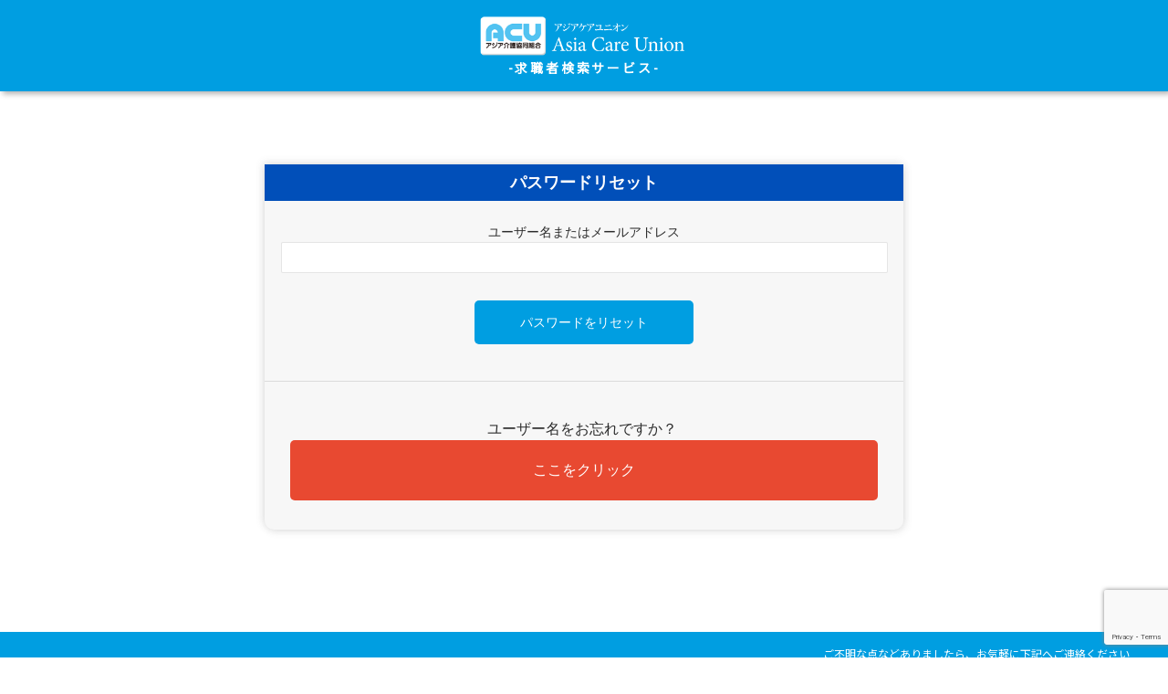

--- FILE ---
content_type: text/html; charset=utf-8
request_url: https://www.google.com/recaptcha/api2/anchor?ar=1&k=6LdLcM8qAAAAADRUbOPxfivTKQ8zYmY6SqZPXMpU&co=aHR0cHM6Ly9hY3UtcmVjcnVpdC5jb206NDQz&hl=en&v=N67nZn4AqZkNcbeMu4prBgzg&size=invisible&anchor-ms=20000&execute-ms=30000&cb=tnrpkujgmyns
body_size: 48849
content:
<!DOCTYPE HTML><html dir="ltr" lang="en"><head><meta http-equiv="Content-Type" content="text/html; charset=UTF-8">
<meta http-equiv="X-UA-Compatible" content="IE=edge">
<title>reCAPTCHA</title>
<style type="text/css">
/* cyrillic-ext */
@font-face {
  font-family: 'Roboto';
  font-style: normal;
  font-weight: 400;
  font-stretch: 100%;
  src: url(//fonts.gstatic.com/s/roboto/v48/KFO7CnqEu92Fr1ME7kSn66aGLdTylUAMa3GUBHMdazTgWw.woff2) format('woff2');
  unicode-range: U+0460-052F, U+1C80-1C8A, U+20B4, U+2DE0-2DFF, U+A640-A69F, U+FE2E-FE2F;
}
/* cyrillic */
@font-face {
  font-family: 'Roboto';
  font-style: normal;
  font-weight: 400;
  font-stretch: 100%;
  src: url(//fonts.gstatic.com/s/roboto/v48/KFO7CnqEu92Fr1ME7kSn66aGLdTylUAMa3iUBHMdazTgWw.woff2) format('woff2');
  unicode-range: U+0301, U+0400-045F, U+0490-0491, U+04B0-04B1, U+2116;
}
/* greek-ext */
@font-face {
  font-family: 'Roboto';
  font-style: normal;
  font-weight: 400;
  font-stretch: 100%;
  src: url(//fonts.gstatic.com/s/roboto/v48/KFO7CnqEu92Fr1ME7kSn66aGLdTylUAMa3CUBHMdazTgWw.woff2) format('woff2');
  unicode-range: U+1F00-1FFF;
}
/* greek */
@font-face {
  font-family: 'Roboto';
  font-style: normal;
  font-weight: 400;
  font-stretch: 100%;
  src: url(//fonts.gstatic.com/s/roboto/v48/KFO7CnqEu92Fr1ME7kSn66aGLdTylUAMa3-UBHMdazTgWw.woff2) format('woff2');
  unicode-range: U+0370-0377, U+037A-037F, U+0384-038A, U+038C, U+038E-03A1, U+03A3-03FF;
}
/* math */
@font-face {
  font-family: 'Roboto';
  font-style: normal;
  font-weight: 400;
  font-stretch: 100%;
  src: url(//fonts.gstatic.com/s/roboto/v48/KFO7CnqEu92Fr1ME7kSn66aGLdTylUAMawCUBHMdazTgWw.woff2) format('woff2');
  unicode-range: U+0302-0303, U+0305, U+0307-0308, U+0310, U+0312, U+0315, U+031A, U+0326-0327, U+032C, U+032F-0330, U+0332-0333, U+0338, U+033A, U+0346, U+034D, U+0391-03A1, U+03A3-03A9, U+03B1-03C9, U+03D1, U+03D5-03D6, U+03F0-03F1, U+03F4-03F5, U+2016-2017, U+2034-2038, U+203C, U+2040, U+2043, U+2047, U+2050, U+2057, U+205F, U+2070-2071, U+2074-208E, U+2090-209C, U+20D0-20DC, U+20E1, U+20E5-20EF, U+2100-2112, U+2114-2115, U+2117-2121, U+2123-214F, U+2190, U+2192, U+2194-21AE, U+21B0-21E5, U+21F1-21F2, U+21F4-2211, U+2213-2214, U+2216-22FF, U+2308-230B, U+2310, U+2319, U+231C-2321, U+2336-237A, U+237C, U+2395, U+239B-23B7, U+23D0, U+23DC-23E1, U+2474-2475, U+25AF, U+25B3, U+25B7, U+25BD, U+25C1, U+25CA, U+25CC, U+25FB, U+266D-266F, U+27C0-27FF, U+2900-2AFF, U+2B0E-2B11, U+2B30-2B4C, U+2BFE, U+3030, U+FF5B, U+FF5D, U+1D400-1D7FF, U+1EE00-1EEFF;
}
/* symbols */
@font-face {
  font-family: 'Roboto';
  font-style: normal;
  font-weight: 400;
  font-stretch: 100%;
  src: url(//fonts.gstatic.com/s/roboto/v48/KFO7CnqEu92Fr1ME7kSn66aGLdTylUAMaxKUBHMdazTgWw.woff2) format('woff2');
  unicode-range: U+0001-000C, U+000E-001F, U+007F-009F, U+20DD-20E0, U+20E2-20E4, U+2150-218F, U+2190, U+2192, U+2194-2199, U+21AF, U+21E6-21F0, U+21F3, U+2218-2219, U+2299, U+22C4-22C6, U+2300-243F, U+2440-244A, U+2460-24FF, U+25A0-27BF, U+2800-28FF, U+2921-2922, U+2981, U+29BF, U+29EB, U+2B00-2BFF, U+4DC0-4DFF, U+FFF9-FFFB, U+10140-1018E, U+10190-1019C, U+101A0, U+101D0-101FD, U+102E0-102FB, U+10E60-10E7E, U+1D2C0-1D2D3, U+1D2E0-1D37F, U+1F000-1F0FF, U+1F100-1F1AD, U+1F1E6-1F1FF, U+1F30D-1F30F, U+1F315, U+1F31C, U+1F31E, U+1F320-1F32C, U+1F336, U+1F378, U+1F37D, U+1F382, U+1F393-1F39F, U+1F3A7-1F3A8, U+1F3AC-1F3AF, U+1F3C2, U+1F3C4-1F3C6, U+1F3CA-1F3CE, U+1F3D4-1F3E0, U+1F3ED, U+1F3F1-1F3F3, U+1F3F5-1F3F7, U+1F408, U+1F415, U+1F41F, U+1F426, U+1F43F, U+1F441-1F442, U+1F444, U+1F446-1F449, U+1F44C-1F44E, U+1F453, U+1F46A, U+1F47D, U+1F4A3, U+1F4B0, U+1F4B3, U+1F4B9, U+1F4BB, U+1F4BF, U+1F4C8-1F4CB, U+1F4D6, U+1F4DA, U+1F4DF, U+1F4E3-1F4E6, U+1F4EA-1F4ED, U+1F4F7, U+1F4F9-1F4FB, U+1F4FD-1F4FE, U+1F503, U+1F507-1F50B, U+1F50D, U+1F512-1F513, U+1F53E-1F54A, U+1F54F-1F5FA, U+1F610, U+1F650-1F67F, U+1F687, U+1F68D, U+1F691, U+1F694, U+1F698, U+1F6AD, U+1F6B2, U+1F6B9-1F6BA, U+1F6BC, U+1F6C6-1F6CF, U+1F6D3-1F6D7, U+1F6E0-1F6EA, U+1F6F0-1F6F3, U+1F6F7-1F6FC, U+1F700-1F7FF, U+1F800-1F80B, U+1F810-1F847, U+1F850-1F859, U+1F860-1F887, U+1F890-1F8AD, U+1F8B0-1F8BB, U+1F8C0-1F8C1, U+1F900-1F90B, U+1F93B, U+1F946, U+1F984, U+1F996, U+1F9E9, U+1FA00-1FA6F, U+1FA70-1FA7C, U+1FA80-1FA89, U+1FA8F-1FAC6, U+1FACE-1FADC, U+1FADF-1FAE9, U+1FAF0-1FAF8, U+1FB00-1FBFF;
}
/* vietnamese */
@font-face {
  font-family: 'Roboto';
  font-style: normal;
  font-weight: 400;
  font-stretch: 100%;
  src: url(//fonts.gstatic.com/s/roboto/v48/KFO7CnqEu92Fr1ME7kSn66aGLdTylUAMa3OUBHMdazTgWw.woff2) format('woff2');
  unicode-range: U+0102-0103, U+0110-0111, U+0128-0129, U+0168-0169, U+01A0-01A1, U+01AF-01B0, U+0300-0301, U+0303-0304, U+0308-0309, U+0323, U+0329, U+1EA0-1EF9, U+20AB;
}
/* latin-ext */
@font-face {
  font-family: 'Roboto';
  font-style: normal;
  font-weight: 400;
  font-stretch: 100%;
  src: url(//fonts.gstatic.com/s/roboto/v48/KFO7CnqEu92Fr1ME7kSn66aGLdTylUAMa3KUBHMdazTgWw.woff2) format('woff2');
  unicode-range: U+0100-02BA, U+02BD-02C5, U+02C7-02CC, U+02CE-02D7, U+02DD-02FF, U+0304, U+0308, U+0329, U+1D00-1DBF, U+1E00-1E9F, U+1EF2-1EFF, U+2020, U+20A0-20AB, U+20AD-20C0, U+2113, U+2C60-2C7F, U+A720-A7FF;
}
/* latin */
@font-face {
  font-family: 'Roboto';
  font-style: normal;
  font-weight: 400;
  font-stretch: 100%;
  src: url(//fonts.gstatic.com/s/roboto/v48/KFO7CnqEu92Fr1ME7kSn66aGLdTylUAMa3yUBHMdazQ.woff2) format('woff2');
  unicode-range: U+0000-00FF, U+0131, U+0152-0153, U+02BB-02BC, U+02C6, U+02DA, U+02DC, U+0304, U+0308, U+0329, U+2000-206F, U+20AC, U+2122, U+2191, U+2193, U+2212, U+2215, U+FEFF, U+FFFD;
}
/* cyrillic-ext */
@font-face {
  font-family: 'Roboto';
  font-style: normal;
  font-weight: 500;
  font-stretch: 100%;
  src: url(//fonts.gstatic.com/s/roboto/v48/KFO7CnqEu92Fr1ME7kSn66aGLdTylUAMa3GUBHMdazTgWw.woff2) format('woff2');
  unicode-range: U+0460-052F, U+1C80-1C8A, U+20B4, U+2DE0-2DFF, U+A640-A69F, U+FE2E-FE2F;
}
/* cyrillic */
@font-face {
  font-family: 'Roboto';
  font-style: normal;
  font-weight: 500;
  font-stretch: 100%;
  src: url(//fonts.gstatic.com/s/roboto/v48/KFO7CnqEu92Fr1ME7kSn66aGLdTylUAMa3iUBHMdazTgWw.woff2) format('woff2');
  unicode-range: U+0301, U+0400-045F, U+0490-0491, U+04B0-04B1, U+2116;
}
/* greek-ext */
@font-face {
  font-family: 'Roboto';
  font-style: normal;
  font-weight: 500;
  font-stretch: 100%;
  src: url(//fonts.gstatic.com/s/roboto/v48/KFO7CnqEu92Fr1ME7kSn66aGLdTylUAMa3CUBHMdazTgWw.woff2) format('woff2');
  unicode-range: U+1F00-1FFF;
}
/* greek */
@font-face {
  font-family: 'Roboto';
  font-style: normal;
  font-weight: 500;
  font-stretch: 100%;
  src: url(//fonts.gstatic.com/s/roboto/v48/KFO7CnqEu92Fr1ME7kSn66aGLdTylUAMa3-UBHMdazTgWw.woff2) format('woff2');
  unicode-range: U+0370-0377, U+037A-037F, U+0384-038A, U+038C, U+038E-03A1, U+03A3-03FF;
}
/* math */
@font-face {
  font-family: 'Roboto';
  font-style: normal;
  font-weight: 500;
  font-stretch: 100%;
  src: url(//fonts.gstatic.com/s/roboto/v48/KFO7CnqEu92Fr1ME7kSn66aGLdTylUAMawCUBHMdazTgWw.woff2) format('woff2');
  unicode-range: U+0302-0303, U+0305, U+0307-0308, U+0310, U+0312, U+0315, U+031A, U+0326-0327, U+032C, U+032F-0330, U+0332-0333, U+0338, U+033A, U+0346, U+034D, U+0391-03A1, U+03A3-03A9, U+03B1-03C9, U+03D1, U+03D5-03D6, U+03F0-03F1, U+03F4-03F5, U+2016-2017, U+2034-2038, U+203C, U+2040, U+2043, U+2047, U+2050, U+2057, U+205F, U+2070-2071, U+2074-208E, U+2090-209C, U+20D0-20DC, U+20E1, U+20E5-20EF, U+2100-2112, U+2114-2115, U+2117-2121, U+2123-214F, U+2190, U+2192, U+2194-21AE, U+21B0-21E5, U+21F1-21F2, U+21F4-2211, U+2213-2214, U+2216-22FF, U+2308-230B, U+2310, U+2319, U+231C-2321, U+2336-237A, U+237C, U+2395, U+239B-23B7, U+23D0, U+23DC-23E1, U+2474-2475, U+25AF, U+25B3, U+25B7, U+25BD, U+25C1, U+25CA, U+25CC, U+25FB, U+266D-266F, U+27C0-27FF, U+2900-2AFF, U+2B0E-2B11, U+2B30-2B4C, U+2BFE, U+3030, U+FF5B, U+FF5D, U+1D400-1D7FF, U+1EE00-1EEFF;
}
/* symbols */
@font-face {
  font-family: 'Roboto';
  font-style: normal;
  font-weight: 500;
  font-stretch: 100%;
  src: url(//fonts.gstatic.com/s/roboto/v48/KFO7CnqEu92Fr1ME7kSn66aGLdTylUAMaxKUBHMdazTgWw.woff2) format('woff2');
  unicode-range: U+0001-000C, U+000E-001F, U+007F-009F, U+20DD-20E0, U+20E2-20E4, U+2150-218F, U+2190, U+2192, U+2194-2199, U+21AF, U+21E6-21F0, U+21F3, U+2218-2219, U+2299, U+22C4-22C6, U+2300-243F, U+2440-244A, U+2460-24FF, U+25A0-27BF, U+2800-28FF, U+2921-2922, U+2981, U+29BF, U+29EB, U+2B00-2BFF, U+4DC0-4DFF, U+FFF9-FFFB, U+10140-1018E, U+10190-1019C, U+101A0, U+101D0-101FD, U+102E0-102FB, U+10E60-10E7E, U+1D2C0-1D2D3, U+1D2E0-1D37F, U+1F000-1F0FF, U+1F100-1F1AD, U+1F1E6-1F1FF, U+1F30D-1F30F, U+1F315, U+1F31C, U+1F31E, U+1F320-1F32C, U+1F336, U+1F378, U+1F37D, U+1F382, U+1F393-1F39F, U+1F3A7-1F3A8, U+1F3AC-1F3AF, U+1F3C2, U+1F3C4-1F3C6, U+1F3CA-1F3CE, U+1F3D4-1F3E0, U+1F3ED, U+1F3F1-1F3F3, U+1F3F5-1F3F7, U+1F408, U+1F415, U+1F41F, U+1F426, U+1F43F, U+1F441-1F442, U+1F444, U+1F446-1F449, U+1F44C-1F44E, U+1F453, U+1F46A, U+1F47D, U+1F4A3, U+1F4B0, U+1F4B3, U+1F4B9, U+1F4BB, U+1F4BF, U+1F4C8-1F4CB, U+1F4D6, U+1F4DA, U+1F4DF, U+1F4E3-1F4E6, U+1F4EA-1F4ED, U+1F4F7, U+1F4F9-1F4FB, U+1F4FD-1F4FE, U+1F503, U+1F507-1F50B, U+1F50D, U+1F512-1F513, U+1F53E-1F54A, U+1F54F-1F5FA, U+1F610, U+1F650-1F67F, U+1F687, U+1F68D, U+1F691, U+1F694, U+1F698, U+1F6AD, U+1F6B2, U+1F6B9-1F6BA, U+1F6BC, U+1F6C6-1F6CF, U+1F6D3-1F6D7, U+1F6E0-1F6EA, U+1F6F0-1F6F3, U+1F6F7-1F6FC, U+1F700-1F7FF, U+1F800-1F80B, U+1F810-1F847, U+1F850-1F859, U+1F860-1F887, U+1F890-1F8AD, U+1F8B0-1F8BB, U+1F8C0-1F8C1, U+1F900-1F90B, U+1F93B, U+1F946, U+1F984, U+1F996, U+1F9E9, U+1FA00-1FA6F, U+1FA70-1FA7C, U+1FA80-1FA89, U+1FA8F-1FAC6, U+1FACE-1FADC, U+1FADF-1FAE9, U+1FAF0-1FAF8, U+1FB00-1FBFF;
}
/* vietnamese */
@font-face {
  font-family: 'Roboto';
  font-style: normal;
  font-weight: 500;
  font-stretch: 100%;
  src: url(//fonts.gstatic.com/s/roboto/v48/KFO7CnqEu92Fr1ME7kSn66aGLdTylUAMa3OUBHMdazTgWw.woff2) format('woff2');
  unicode-range: U+0102-0103, U+0110-0111, U+0128-0129, U+0168-0169, U+01A0-01A1, U+01AF-01B0, U+0300-0301, U+0303-0304, U+0308-0309, U+0323, U+0329, U+1EA0-1EF9, U+20AB;
}
/* latin-ext */
@font-face {
  font-family: 'Roboto';
  font-style: normal;
  font-weight: 500;
  font-stretch: 100%;
  src: url(//fonts.gstatic.com/s/roboto/v48/KFO7CnqEu92Fr1ME7kSn66aGLdTylUAMa3KUBHMdazTgWw.woff2) format('woff2');
  unicode-range: U+0100-02BA, U+02BD-02C5, U+02C7-02CC, U+02CE-02D7, U+02DD-02FF, U+0304, U+0308, U+0329, U+1D00-1DBF, U+1E00-1E9F, U+1EF2-1EFF, U+2020, U+20A0-20AB, U+20AD-20C0, U+2113, U+2C60-2C7F, U+A720-A7FF;
}
/* latin */
@font-face {
  font-family: 'Roboto';
  font-style: normal;
  font-weight: 500;
  font-stretch: 100%;
  src: url(//fonts.gstatic.com/s/roboto/v48/KFO7CnqEu92Fr1ME7kSn66aGLdTylUAMa3yUBHMdazQ.woff2) format('woff2');
  unicode-range: U+0000-00FF, U+0131, U+0152-0153, U+02BB-02BC, U+02C6, U+02DA, U+02DC, U+0304, U+0308, U+0329, U+2000-206F, U+20AC, U+2122, U+2191, U+2193, U+2212, U+2215, U+FEFF, U+FFFD;
}
/* cyrillic-ext */
@font-face {
  font-family: 'Roboto';
  font-style: normal;
  font-weight: 900;
  font-stretch: 100%;
  src: url(//fonts.gstatic.com/s/roboto/v48/KFO7CnqEu92Fr1ME7kSn66aGLdTylUAMa3GUBHMdazTgWw.woff2) format('woff2');
  unicode-range: U+0460-052F, U+1C80-1C8A, U+20B4, U+2DE0-2DFF, U+A640-A69F, U+FE2E-FE2F;
}
/* cyrillic */
@font-face {
  font-family: 'Roboto';
  font-style: normal;
  font-weight: 900;
  font-stretch: 100%;
  src: url(//fonts.gstatic.com/s/roboto/v48/KFO7CnqEu92Fr1ME7kSn66aGLdTylUAMa3iUBHMdazTgWw.woff2) format('woff2');
  unicode-range: U+0301, U+0400-045F, U+0490-0491, U+04B0-04B1, U+2116;
}
/* greek-ext */
@font-face {
  font-family: 'Roboto';
  font-style: normal;
  font-weight: 900;
  font-stretch: 100%;
  src: url(//fonts.gstatic.com/s/roboto/v48/KFO7CnqEu92Fr1ME7kSn66aGLdTylUAMa3CUBHMdazTgWw.woff2) format('woff2');
  unicode-range: U+1F00-1FFF;
}
/* greek */
@font-face {
  font-family: 'Roboto';
  font-style: normal;
  font-weight: 900;
  font-stretch: 100%;
  src: url(//fonts.gstatic.com/s/roboto/v48/KFO7CnqEu92Fr1ME7kSn66aGLdTylUAMa3-UBHMdazTgWw.woff2) format('woff2');
  unicode-range: U+0370-0377, U+037A-037F, U+0384-038A, U+038C, U+038E-03A1, U+03A3-03FF;
}
/* math */
@font-face {
  font-family: 'Roboto';
  font-style: normal;
  font-weight: 900;
  font-stretch: 100%;
  src: url(//fonts.gstatic.com/s/roboto/v48/KFO7CnqEu92Fr1ME7kSn66aGLdTylUAMawCUBHMdazTgWw.woff2) format('woff2');
  unicode-range: U+0302-0303, U+0305, U+0307-0308, U+0310, U+0312, U+0315, U+031A, U+0326-0327, U+032C, U+032F-0330, U+0332-0333, U+0338, U+033A, U+0346, U+034D, U+0391-03A1, U+03A3-03A9, U+03B1-03C9, U+03D1, U+03D5-03D6, U+03F0-03F1, U+03F4-03F5, U+2016-2017, U+2034-2038, U+203C, U+2040, U+2043, U+2047, U+2050, U+2057, U+205F, U+2070-2071, U+2074-208E, U+2090-209C, U+20D0-20DC, U+20E1, U+20E5-20EF, U+2100-2112, U+2114-2115, U+2117-2121, U+2123-214F, U+2190, U+2192, U+2194-21AE, U+21B0-21E5, U+21F1-21F2, U+21F4-2211, U+2213-2214, U+2216-22FF, U+2308-230B, U+2310, U+2319, U+231C-2321, U+2336-237A, U+237C, U+2395, U+239B-23B7, U+23D0, U+23DC-23E1, U+2474-2475, U+25AF, U+25B3, U+25B7, U+25BD, U+25C1, U+25CA, U+25CC, U+25FB, U+266D-266F, U+27C0-27FF, U+2900-2AFF, U+2B0E-2B11, U+2B30-2B4C, U+2BFE, U+3030, U+FF5B, U+FF5D, U+1D400-1D7FF, U+1EE00-1EEFF;
}
/* symbols */
@font-face {
  font-family: 'Roboto';
  font-style: normal;
  font-weight: 900;
  font-stretch: 100%;
  src: url(//fonts.gstatic.com/s/roboto/v48/KFO7CnqEu92Fr1ME7kSn66aGLdTylUAMaxKUBHMdazTgWw.woff2) format('woff2');
  unicode-range: U+0001-000C, U+000E-001F, U+007F-009F, U+20DD-20E0, U+20E2-20E4, U+2150-218F, U+2190, U+2192, U+2194-2199, U+21AF, U+21E6-21F0, U+21F3, U+2218-2219, U+2299, U+22C4-22C6, U+2300-243F, U+2440-244A, U+2460-24FF, U+25A0-27BF, U+2800-28FF, U+2921-2922, U+2981, U+29BF, U+29EB, U+2B00-2BFF, U+4DC0-4DFF, U+FFF9-FFFB, U+10140-1018E, U+10190-1019C, U+101A0, U+101D0-101FD, U+102E0-102FB, U+10E60-10E7E, U+1D2C0-1D2D3, U+1D2E0-1D37F, U+1F000-1F0FF, U+1F100-1F1AD, U+1F1E6-1F1FF, U+1F30D-1F30F, U+1F315, U+1F31C, U+1F31E, U+1F320-1F32C, U+1F336, U+1F378, U+1F37D, U+1F382, U+1F393-1F39F, U+1F3A7-1F3A8, U+1F3AC-1F3AF, U+1F3C2, U+1F3C4-1F3C6, U+1F3CA-1F3CE, U+1F3D4-1F3E0, U+1F3ED, U+1F3F1-1F3F3, U+1F3F5-1F3F7, U+1F408, U+1F415, U+1F41F, U+1F426, U+1F43F, U+1F441-1F442, U+1F444, U+1F446-1F449, U+1F44C-1F44E, U+1F453, U+1F46A, U+1F47D, U+1F4A3, U+1F4B0, U+1F4B3, U+1F4B9, U+1F4BB, U+1F4BF, U+1F4C8-1F4CB, U+1F4D6, U+1F4DA, U+1F4DF, U+1F4E3-1F4E6, U+1F4EA-1F4ED, U+1F4F7, U+1F4F9-1F4FB, U+1F4FD-1F4FE, U+1F503, U+1F507-1F50B, U+1F50D, U+1F512-1F513, U+1F53E-1F54A, U+1F54F-1F5FA, U+1F610, U+1F650-1F67F, U+1F687, U+1F68D, U+1F691, U+1F694, U+1F698, U+1F6AD, U+1F6B2, U+1F6B9-1F6BA, U+1F6BC, U+1F6C6-1F6CF, U+1F6D3-1F6D7, U+1F6E0-1F6EA, U+1F6F0-1F6F3, U+1F6F7-1F6FC, U+1F700-1F7FF, U+1F800-1F80B, U+1F810-1F847, U+1F850-1F859, U+1F860-1F887, U+1F890-1F8AD, U+1F8B0-1F8BB, U+1F8C0-1F8C1, U+1F900-1F90B, U+1F93B, U+1F946, U+1F984, U+1F996, U+1F9E9, U+1FA00-1FA6F, U+1FA70-1FA7C, U+1FA80-1FA89, U+1FA8F-1FAC6, U+1FACE-1FADC, U+1FADF-1FAE9, U+1FAF0-1FAF8, U+1FB00-1FBFF;
}
/* vietnamese */
@font-face {
  font-family: 'Roboto';
  font-style: normal;
  font-weight: 900;
  font-stretch: 100%;
  src: url(//fonts.gstatic.com/s/roboto/v48/KFO7CnqEu92Fr1ME7kSn66aGLdTylUAMa3OUBHMdazTgWw.woff2) format('woff2');
  unicode-range: U+0102-0103, U+0110-0111, U+0128-0129, U+0168-0169, U+01A0-01A1, U+01AF-01B0, U+0300-0301, U+0303-0304, U+0308-0309, U+0323, U+0329, U+1EA0-1EF9, U+20AB;
}
/* latin-ext */
@font-face {
  font-family: 'Roboto';
  font-style: normal;
  font-weight: 900;
  font-stretch: 100%;
  src: url(//fonts.gstatic.com/s/roboto/v48/KFO7CnqEu92Fr1ME7kSn66aGLdTylUAMa3KUBHMdazTgWw.woff2) format('woff2');
  unicode-range: U+0100-02BA, U+02BD-02C5, U+02C7-02CC, U+02CE-02D7, U+02DD-02FF, U+0304, U+0308, U+0329, U+1D00-1DBF, U+1E00-1E9F, U+1EF2-1EFF, U+2020, U+20A0-20AB, U+20AD-20C0, U+2113, U+2C60-2C7F, U+A720-A7FF;
}
/* latin */
@font-face {
  font-family: 'Roboto';
  font-style: normal;
  font-weight: 900;
  font-stretch: 100%;
  src: url(//fonts.gstatic.com/s/roboto/v48/KFO7CnqEu92Fr1ME7kSn66aGLdTylUAMa3yUBHMdazQ.woff2) format('woff2');
  unicode-range: U+0000-00FF, U+0131, U+0152-0153, U+02BB-02BC, U+02C6, U+02DA, U+02DC, U+0304, U+0308, U+0329, U+2000-206F, U+20AC, U+2122, U+2191, U+2193, U+2212, U+2215, U+FEFF, U+FFFD;
}

</style>
<link rel="stylesheet" type="text/css" href="https://www.gstatic.com/recaptcha/releases/N67nZn4AqZkNcbeMu4prBgzg/styles__ltr.css">
<script nonce="thgI9qGQihBRnnMw0CRUPg" type="text/javascript">window['__recaptcha_api'] = 'https://www.google.com/recaptcha/api2/';</script>
<script type="text/javascript" src="https://www.gstatic.com/recaptcha/releases/N67nZn4AqZkNcbeMu4prBgzg/recaptcha__en.js" nonce="thgI9qGQihBRnnMw0CRUPg">
      
    </script></head>
<body><div id="rc-anchor-alert" class="rc-anchor-alert"></div>
<input type="hidden" id="recaptcha-token" value="[base64]">
<script type="text/javascript" nonce="thgI9qGQihBRnnMw0CRUPg">
      recaptcha.anchor.Main.init("[\x22ainput\x22,[\x22bgdata\x22,\x22\x22,\[base64]/[base64]/[base64]/[base64]/[base64]/UltsKytdPUU6KEU8MjA0OD9SW2wrK109RT4+NnwxOTI6KChFJjY0NTEyKT09NTUyOTYmJk0rMTxjLmxlbmd0aCYmKGMuY2hhckNvZGVBdChNKzEpJjY0NTEyKT09NTYzMjA/[base64]/[base64]/[base64]/[base64]/[base64]/[base64]/[base64]\x22,\[base64]\x22,\x22wooAbMKdYcKzMTDDiWDDmsKvIsOGa8O6X8KqUnFow4A2wosQw7JFcsOFw43CqU3DvsO5w4PCn8K2w5rCi8KMw6HCtsOgw7/[base64]/DgMKGw4TDpsKgwpfCiD/CnBrCi0l/[base64]/Dl8OsQsKFwrXCkcOzwrpoSsK8wo3CsQzCtMKBwoXCmxV7wrZew6jCrsKHw6DCim3DriU4wrvCrMKqw4IMwqDDsS0ewprClWxJCcOVLMOnw65Ew6lmw6/CiMOKECJmw6xfw4jCo37DkHfDkVHDk2oEw5lySsKMQW/DpwoCdUcgWcKEwpHCsg5lw7jDoMO7w5zDtUtHNWoew7zDonzDtUUvCARfTsK8woYEesORw7TDhAsDNsOQwrvCocKyc8OfIcOzwphKVcOGHRg/SMOyw7XCjMKbwrFrw6YBX37CgibDv8KAw5jDrcOhIxd7YWo8A1XDjUXCpi/[base64]/CsnJZTcKHwoxnw4hHwrrCsMOiwpfCnsKSD8OafhnDg8O+wonCq3xdwqs4dsK5w6ZfYsOrL17DhETCoiY0N8KleVnDnsKuwrrChB/DoSrCr8KVW2FLwoTCgCzCtk7CtDB9PMKUSMOLDV7Dt8KlwobDusKqRRzCgWUJFcOVG8OrwrBiw7zCusOmLMKzw5HCgzPCsjrCvnEBW8KwSyMOw6/ChQxrdcOmwrbCsXzDrSwpwq1qwq0YGVHCpkPDnVHDri/DlULDgTXCusOuwoIfw6hAw5bCtGNawq1qwrvCqnHCmcKNw47DlsOkWsOswq1EGAF+wpfCq8OGw5EGw73Dq8K6NxHDjTHDhUnCgMORR8Ouw4JAw55hwpQow6sUw4M4w5bDmsO9X8OSwqnDjMKCWcK6ccKtG8KJCMOHw47CsG0LwqQ/wqsWwrfDuivDimvCoybDvnLDlhrCjB89fgYcwoLCiwzDtsKVIwgBIF7Dp8KNeSPDliXDgQrClcK9w7LDmMKpMV3DiBkMwrw/w6V8wpRMwollYMK3K2l4GmLCp8Kvw7pfwpwVP8O/wpxxw47Dml3CocKBXMKtw4LCt8KVPcKqwo7CjMOOD8OVdsOUw6/ChMO3wqsKw68iwq3DgF8Rwr7CpS7DisKBwrJMw7/Dm8OrZWzDuMOwFDvDsUPCk8K+PhXCosOGw7nDiX4Xwph/w6VobMKIHWMOf3Esw4FLwovDgC0ZY8OkPsK2c8OTw4vCtMOnNBzDmsOrfcK8IcKTwpQ5w55Ywq/CmMO1w6thw57DoMOPwrUowpfCs3/Cjgc2wq0cwrd1w4HDoA5+ZsK7w7nDhMOYGU4gXMOWw7tVw7XCr0AQwqLDsMOVwr7Cv8KbwqfCh8KXC8O6woMVwq4VwpVow4XCvho/[base64]/CvmzDqcOhQgg+DEcOw7pVRnvDlcKTfsKIwqzDvWTCpcKKwoXDqcKvwqvDtSzCpcK1TXTDrcK1wr7CqsKcw7bDosKxFg7CnVbDrMOpw5fCjMKMGcOPw67Dn2VJESc/[base64]/Ckjgpwp1Rw7vCjh5swrLCkE85wpzDgFJsKMOLwphUw7HDtFbCtHw9wpHCocOaw5jCgMKsw7R+G1tFcGjChC19ccKRcnrDq8K9bwVnTcO9wosnDTkCf8Oaw5DDkTPDmMOTZMO2WsO4NcKTw7J+QyccaAgeXDtEw7nDhlQrIQNcw45/w74jw6zDrTpTSDJmOUXCssKlw7p0eBQ7Y8OtwpDDrhjDt8OWN0DDjhVjPg96wqPCpicWwoUVdmHCnsOVwqXCoijCuA/[base64]/SjQhGQ5jw5TDuDRdUih6d8O7w6YDw4XCg8OLHsOmwpllZ8K4AMOTKmpGw6/[base64]/LsONLhgMwqw/wockcAzDnRdqw6PCiSnCgGIswpjDnDnDoFhBw6vDh3sfwq08w77DuBvCkzorw7nDhmprGG9yelfCljwlScO3UkTCgsOnRsOcwpRbE8KpwqnDkMOfw6TCkUTCq14fFAI6KiYhw4fDrRVYSyrClXRcwrLCuMO4w7VnA8OKw4rDvxkpXcOvMDPDjybClx1uwp/CnsKjbjF5w6PClDvCusO0FcKpw7Yvwpo2w5A4ccOxK8Kiw5TDgsK3FTQrw6/DgsKSwqZMdMOgwrjCrAPCh8OAw5Q5w6TDncK6wqDCkMKJw4vCgsKVw4pYw5PDqsO4T2c7ScOmwrjDl8O1w7oKIzASwqR+H27Cvi3DlMOFw5fCscKPWsKkTgvChHQ0wrYAw6pCwqXCrDvDsMOPOzHDvGfDu8K/[base64]/Dgnsjw7UlwoIFO8KrwoZpwpNdwp5uasOcTGw9OwjCsU7Cjj4RRAYbegbDg8Kaw5gxworDp8OFw440woPDpcKXKDt1w7/CoxrChi9wU8OdIcKCwrjCqsOTwo7CvMO/[base64]/DlMKHXQIidis/[base64]/CpzbDlsKqfD8lGsKiYygTa8OoCTHDrC0sH8KZworCmcKbPAvDqkjDmMO7wqfCmcKPXcKqw5DCgi/CpsK9w4VAwqUtDSLDqx0+wpFfwrtOeUBaw77Cs8K4FsOIegTDngsHw5rDtsKRw77Dj2t+w4XDr8KnTcKWcTRdSxfDu1sPYsKzw7/DnnEocmBcVQ/Cs2jDrBItw7YELXHDoiTDqUYCOMKzw4HCm3/[base64]/CrEcpIBwULwHDvXDCqRzCt8KLYWhXwpJEwppdw6nDosO4XGMZw7XCg8KWwr3DlsKzwpnDlsOkWXzCvz8MIsKGwpLDoGUUwq9DSVXCqytFw7LCi8KURwbCuMK/RcOFw5nDuzUPNsOawp3CjzRKG8O/w6Ygw6piw4HDkxTDqRc1PcO3w7kEwrUdwrUrO8KzCTDDvMKew7IqbcKKT8KnL2DDlcKUKBwkw4Jlw5TCusOMBi3CiMOCe8OATsKcSMOUesK/CsOBwrPDky1kwpFgU8OAL8KZw4d3w4l0UsOGRcK8WcOSLcOEw48EP0/Dsl3CrMOlwp3DlcK2QcK3w7fCtsKLwqF8dMK9c8OAwrACwoQ1w6RgwoRGwrfDrcOxw6PDs0RZScKpPsK6w41TwqzCi8K/w5AdVS1Cw4DDkEZzXVrCg2IhDsKtw40EwrzCoDlewqfDgAvDmcORwpTDvcOsw5DCssKswqxkSMKmCQ3Cg8OgN8Oqc8KuwoYnw7fCg0N/[base64]/DvsKcwocUwohLwp10fcODw4lywrzCpAVeIFvDpMO4w7Z7Zh0xwofDvw7CtMKOw4AMw5TDsC7Cnis9Sm3Dt3fDuSYPEVvDjgLCu8KdworCoMKlw7sGZMOkXsKlw6bCiiHCt3fChBTChDPDun7Ck8Odw5N/wqpPw7lybA3CjcOEw5nDmsKHw7rCmUbDiMOAw4lrYnUHwoAmwpgbWQjDlcOew4Eqw7VYPRfDpcKFP8K9awN9wq5VaVLCnsKGw5nDu8OPXinCnCnCp8OuWMKCPMKzw6LCrMKQR2wRwqPCusK3IcKFEBfDnH3CmcO3w5kNA0/DnAPCoMOQw4LDm1YLMsOVw6Ugw5oow5cjeABRBCgEw6fDlgIQK8Kpw79Gw4FAwpjCvsKgw5/Cti4Cw40qw4c7NHYowpdQwplFwrvDoBg5w4PChsOcw4dVc8OSf8OswoMUwofChEbDicOLwrjDhsKmwq0tT8Oew6ZHWsOdwrPDgsKow4BGYMKTwqZ/wq/ClyjCp8KTwpBNHMKqUWt4woPCnMKbX8KcTkY2Z8O+w6lVZsKaUcKjw5InFxY9ZcOePMKZwpd8DcOsYcOnw6sLw63DnwzDrsOHw7nCp0XDm8OeJWjCpsKCMsKrJ8O6w5XDigNyNsK8wqzDmsKeScOVwq0Uw5HCtTcjw5o3PsKhwqzCvMOERsOTaE/Cs04Uf2xQYyfDlBTCqMK9ZWRHwrnDiSR6wrzDqcK7w7rCusOrJ1XCpijDiDfDsHYUNcOZNzM6wqzCksOONMOaAXo/SMK/wqUiw4PDhsKdW8Kub3/CmBLCvcOIAcO9HsKBw7YQw7rDkBUARsKZw5YGw5pqwq5uwoFJw7hKw6DDk8O0XyvDvnlFFgfDilXDgRcKXDUnwpYsw6zDicO3wrIwXMKpDE1yFMOKE8K8csKGwop+wrlaXsO7Ikdywr3CvcOdwprDmzJOBmXCrwIkBsKpVzTCiX/DqSPCrcOtXMKbw6HDmMOxAMOSX3/CmcOowpt6w68NacO6wpzDlgrCt8K8dz5Swo0/[base64]/DisOTw6bCtcOEw6VjwpHDu8Ocw5fCp8OhXWNvF8KxwopBw4vCgnp1eGDCr0oISsOCw6fDtsOAw4lmccK2A8O3bsK2w6XChAZqI8O2w4/Ds1XDv8KXR3YEwoPDvzcgFsOrWmrCh8Kzw6MVwqlRwr3DqBFDwqrDncOww7rCuEZTworDqMO5K2NOwqXChMKSdMOewpUKWBFCwoIqwrrDlmQMwqTChTcCdTzDrh3Cuw7DqcKwK8OwwrMdcSzCqxzDqT/CnQ7DglshwogRwoJJwpvCrDPDkB/CmcK+ZlLCrirDsMKQA8K7JQl2Mm7CgVkAwovCoMKWw4/CvMOGwoLDjxfCg2rDjF7Dqz3Dq8OTB8K6wo91woM8eDx9wpDDkHJHw7USGRxEw650I8KpTwjCh3JywqckSMKUBcKKwoYzw4/DoMOaeMOZa8O8XHkow5fDqsKYYX17X8K4woUqwqbDvQTCtmbDscKwwqU8VBMFTE4XwqUFw682w4thw4R+Cz0SIWLCqhUdwqM+w5RTw7DDjcORw7XDvjDDucKlHSDDmhjChMKQwppKwqI+bz7CjsKRGiJbEllkEWPDjUx1w7rDrMO5EsOybMKXWA0Ew4M7wq/Dp8KMwrdHIMOEwphSP8Olw7Efwo0oBys1w77CtMOvwqnCosO5I8Ksw5M+w5TDl8OwwpI8wooLw7fCtmMLb0XDhsOBecO4w55LTMKOdsKfeG7Dn8OiPxIowr/CksOwRcK7I03DuT3ClcOWVcK3FMOhSMOMwrNRw5PDjnItw40DbMKnw5TDq8OoXjAQw7bCjsOOdMKYU0E6wpVveMOmwq9rDMKHNsOdwrQJwr3Dt2Q9OsOoZsKGFhjDqMOOe8KLw6vCtFYAFV1vKn0DWyMxw6LDlQFbaMONwpbCiMOUw7TCscOPacK/w5zDpMOSw5zCrlFOT8KkbxrDhsKMw7Msw6nCp8OJPsKKdBDCgw/CnUhIw47CisKRw5BHNnMCE8OfOnDDrcO7w6LDkiNpXcOMbH/DlyhGwrzCv8K0dUPDvS9awpHCoS/CggJvD3fChCgrCSEOHsKLw6rCgzDDlcKMUn8Iwr9+wpHCukgZHcKDPCHDuQQdwq3CmlYZTcOmw5LChQdzL2jChsOYSykRJgnCp3xLwqZWw4obcwZ2wqQCf8OyVcKEKDExDlVlw6TDl8KDckXCug0vT3HCg3pfT8K6AMKKw49xf2NEw5QPw6PChTvCjsKbwp1mdG/DiMOfVFbCuhMGw6p3DSZrCT8CwrXDhcODwqbCi8KUw6LDulTCmkVCJsO5wp1LfcKzNl3CnX9ywqfCtsKSw5jDr8OGw6/CkwnCtzDDn8O+wrcRwq7CmcOzX0RLccKOw5/Cl1/DlyPDiRHCsMKwYj9BAB4PQUN0wqIBw5x3wqTCi8KqwpBiw5/DlB3CrnjDsGoSLsKcKTNnLsKlC8K4wq3DvcKfclB5w7rDp8KQwrcbw4PDt8KobV/DvsKJTEPDgyMdw6MUWMKPWFdmw7gRw4o3wrDDlmzCpzFjwr/DkcKcw5sVBcOewonChcKowpLCoATCtB1XDibCpcK/Ow9twoUGw4x6wqPCujkCPsOKU3oAOnjCiMKRw63Dum9pw4w3MRt/[base64]/wokfwoPCkT7CjsO1dcOjwrDDvMKvewXDm0bDu8OQwrJ2dQEkwp8owrx1woLCs2DDtnJ1BcORKhBMwpHDnCjCsMOJdsO6SMOEMsKEw7nCscKTw4ZLGRVbw63DqsKzw6/Dq8Kvwrc2csK8CsO9w5Mlw57DhHvDrsOAw5jDmwDDv3ZYMxbDrMKzw5MPw6jCnUjCk8O3YsKHD8Khw6XDrsOgw65owpzCpQTCm8K0w7jChnDCtMOOE8OIKsOHVxDClsKga8KXOG5NwohAw7XDlVjDk8Ocw41zwrIRWUJ1w6XCucOXw6/[base64]/LnXCmijDgUTDo8O7JsOnT8OCA8OjZyUAMFlow6lfFMK5wrjChiMQwogKw4jDvcOPV8K9w5QKw6nCghLCiGFDCR/DrEjCqDFjw5plw65NWWbCjsO6w5HCj8KMw6w+w4nDocKAwrtbw6oaTcKuc8O0OsKiasO2w5XCp8ORw7fDuMKSPmM6LyVbwr/DrcKtKGnCikpAKMO0PcOZw7/CrMKOGsOjW8KuwrvCocO6woTDt8OleTkVw4RUwrYBFMORGcKmRMOlw51aFsK/AEXChHTDmsK+wpNTShrCjjjDsMOcTsKATcOcOsK9w797KsKqdhYUQSjDpkrDscKbw6VUE13ChBZ1UGBCeBYTEcOuwr/CvcOVTcOoR2gtFAPCicORa8KgCsKIw6QiXcOVw7R4G8KIw4drL1lSPjIsKUc6GcKiO1vCrhnDshgTw6MBwpzCi8OpJWkzw5hhXMKwwr/[base64]/Dkk1jfx5DMsKQD8KuZ3DCmcOyAUgSWx3Cgk/DsMOdw50zwpzDscKHwrYZw5kZw6HDlSzDqsKMU3bCq3PCljQ/[base64]/fsOZwoHCsEzDtMOBw44pwqPCvwLDtsOxw61iwrsQwoLDhMOuHsKNw4plwrrDnl7Cqj5nw4jDpS/CkQXDhcOVKcOabcO5Bk9owotLwp0Owr7Cog1nRVUpwpBFJsK3BkIAwrnCt0ItGivCkMOOcsO7wrlqw5rCosOlWsOzw47Di8KUQhPDt8KWYcO2w5vDl29Rwp8Xwo3DtsKjSgk5wonDs2YWw5vDuBTChTgmVW/CjcKMw6jClCxTw5DDusKEKl12w7/[base64]/Ck8Oye8O6w4Eiw4pXw4B9w40fGsO6QCUywpRrw4HDq8OuRGs0w4DCnnIEIMKxw5/[base64]/Do8KEEhMwOjXDs8OyCw59TMKgw7MWMMOUw63ClRfDkE1tw7h/YmZuw5dCWnPDtGHCsS/Do8OAw7XCnDA/E1vCrGc2w4jCnsKsfG5SOBTDkw0hWMKdwrjCoRnCgS/CjsOFwrDDlS3CukjCm8OOwqLDocK0QcOlw7guJ3QDXjPCj37Cu2R/wpfDp8O0dykUNsKJwqjClkPCgi5PwpTDh2J6VsK/NVTCrBTCkcKfcMOfJTnDm8OmScKFM8KFw6LDrjwZPxrDr0UVwr9jwqnDlMKIBMKfSsKXLcO+w5HDl8Kbwr5gw7UVw53Dj0LCtCg8Vkhdw4Q9w4XCtyx7XEhpTi1Owp0tUVhDDcKdwq/CpDzCjC5VDMOaw6hRw7Utwq3Dj8OFwpE+KknCrsKXUE/Dg11Ww5tYwqrCpsO7e8Oqw68qw7jCjUZeIsOYw4fDojzDrhvDvMKsw5ZOwrV1cV9YwoHDqsK6w6LDtQJfw7/DnsK4wqFsZUFMwpDDrwTCsDg3w4DDlB/DhwVsw5PDjyHCq2ATw6nCih3DusKrAcOdWMK+wqnDjj7ClMOye8OSC1ESw6nDk03DnsKdwo7Di8Oea8OjwpXCvGNESMOAw4/DmMKlDsOkw6LCs8KYLMKCwpUnwqBXYic5fMOQGMKBwoR1wp0xwqhhTHN3DUrDvzPDt8KDwrE3w7ItwoDDoU5acy7CrgEfGcORSgQxccO1IMKGw7zDhsOgw5HDpQgiT8OYwonDicOHPRTDoxoswp/DpcO8QsKPBmhgwoHDvj0XAxk6w7YywoMLCcOAJcKoMxbDtcOTVVDDisO/AF3Dh8OkPypJOj8VcMKuwr4OG3stw5dnUSDCo24DFHpIb3c+QRjDlMKFwrzCosOQUcOZJmbCux3DsMKOX8O7w6fDizQeCCshw4/Dq8OKTXXDscKewqpuacOvw5ccwrTCqSzDj8OATxprGzcrZcK5cnpIw73CoSHDj0jCiDXDt8KUw57Cm35ackk9worCkBJTw4Bvwpw9IsOCGA7Di8KlBMOPwptlMsO3wrjCtsOwBA7CsMKFwoF/w7zCosO0ZB82B8KcwpfDu8KFwpgTBXE2PxlswoXCtsKCw6LDksOGVsOaCcKZwobDocOVV3Jnwphjw7tycxVXw6XCihfCsCxkXMORw4FOPHoMwprCrsKCXE/DumgGUS1dUsKQU8KSw6HDqsOEw7U4L8OgwqjCiMOmwrAqJWZ1X8Krw6dEdcKVNTrCl13Dol80a8OSw4HDhVw7YmMKwonDgkFKwpLDjG4/SiccaMO5dCx9w4nCg2/[base64]/CksKTwoJ0K1ZaGsKaUsKKE8OLwpx4w6HCocKxw4c4EwECNMKWBBcPN34tw4HCjzbCs2dyYwNkw7XCgCJfwqfCkHRjwr7DnjvDv8KWH8KlVFw2w7/CrsKDw7rCk8OFwr3DnsKxwpLDuMKSw4fDgGrDhjAsw5JMw4nCk3nCvsOvG1d5FzI4w7sQGXVjwo0WL8OqIFMMWzbCmMKpw6DDvsKVwp1Dw4BHwq8/VXnDjXXCkMKGTTxvwoxQXsOIK8KFwq03d8KiwokuwoxvAF5uw5Ygw5ILY8OWMj3CvDPCkChWw6HDi8K/wpPCqcKPw7TDv0PCmF/[base64]/DlG/[base64]/Ch8Oiw6AjBC5rw47Dj8OmYBpNTmzDjsOmwpLDkhpRd8Kswq3DhcOswrHDr8KqEAbDjUrDm8OxMsO8w4xMcBIkQV/DixV4wr3Du299NsOLwrDCncOcch8AwooIwqfDo2DDiHoDwo0xbsOfajtxw5XDmHjCtAFcUU3CsTJtecKCM8OfwpzDtWswwrZ2W8OLw4rDl8KbJ8KBw7bCnMKFwq1awrsJf8KywofDmsKhGQtFXMOncsOkA8O+woBacFt/wpUSw7k2QCYhFwjCrkBrLcKWblchVl9lw7ZmP8KLw6LCrsOcbjsVw4oNBsKEGsOCwpMNcUPCvHIyY8KbIS7CscO8L8OPw4p1H8Kww7vDqBcyw5Ebw5ZMbcOfPS/CiMOmG8KgwpnDlcOpwqg2aUnCg3fDiiR2wpovw4HDlsKqIXDCoMOaMRLCg8KEYsK9BBPClCI4w5dLw7TCigYCL8OVLjkmwrQDSsK+w47DlE/[base64]/Co8ODwqPDr8O/[base64]/bT9QwoArw5/CoGhsw4/[base64]/Y0R1w6tcThfCisKpVkXCrcOTasKQa8OBw43CosK/w4VkwphmwpkPX8OfWcK6w6XDkcO1wr0ABsK5w7ldwoLCnsOIEcKxwqZAwpcUSDdCWiMvwqHCk8KwWcKdw5Ukw4bDrsK4HcOlw5LCmxbCownDnEoYwqEif8OywpPDosOVw57CrB/DtXs7NsKBRjFOw6HDrMK3XcOiw4dOw712wofDrlfDu8ODL8KPWH9ow7Ycw40RRCwEwrZ3wqXChTcYw7tgUMO0wprDtcOawphQZ8ODYx5JwrwjWsO3w4nCjV/DhmMhIh8Zwrs/wr7DlsKmw4HDjMKYw7TDicOQecOowr3Co18fO8KyasKGwr1+w6rDocOILGjDr8O/LTbCtcOndsOLBTkAw57CjQDDrGHDnMK6w5bCjsK1aCF8I8Oswr13SVNhwrPDqToyaMKVw53DocKjGlTCtT1tXQbDjSvDlMKcwqTCsC3Ci8KHw4zCkmHCiTLDtFkiQcOrHEY/GkjDoApySloBwp7CuMO8K1dkcjnCqsOmwrwpGw8BWQPClMOFwqjDgMKSw7DCrCLDvcOJw4nCtVcmwobDncOHwqrCqcKXD0vDh8KUw5x0w6I9woLDicO6w4B9w5ByMx9NFcOtA3XDiD/CnMKYdsO1BcK4w5XDlMOCJ8OEw7p5L8OxPUPCqDoVw4wjeMOkGMKIJFUUw65XZcKMO3bCk8K7Hz7DjsKELsOCSSjCqE9vXgXCmBnDolhYKcOyWUZmw7vDszPCv8Khwowkw6dFwq3DtcOMw4p2bW3DuMOhwoHDoU/DhMKHU8KBw57Dl2XCjmTCgcOiw7PDlRpTA8KMJSfCrzXCocOqw7zCnw45UWDDlmHDlMOBMsKzwqbDniTCpTDCuiF2w4zCk8KKV2LCqRYWQRXDrMOJV8KTCFvDvxHDqcKAGcKMLsOcw7TDlnAuw5DDgsOrHw8Yw6PDugDDmnZQwpFlwofDlU1uHyzCpgrCnCJlbk/CiD/Cl3HDqxnDlihVAiB+cl/CiCBbCF44wqBRb8KcB1E9ch7DuGUnw6Bwe8ONKMOJdW4pS8Omwq/ChlhCTsKNesOTZ8Ogw40Zw4UIw6/[base64]/CgyzCukxbw5V8wp7DnyB+wprClG7Dvn/ClcOhaQbDuk7DuzkHaD3CqsKmaFxqw6bCoV/Cm07Cpg4ywofCi8OcwonDkG9yw7syEMOqF8KpwoLCjsOKCcO7a8OBw5XCt8K0I8K+fMOBHcOVw5/DmMKKw4ANwq3DhCEzw4BFwrAHwrkEwpDDnA7CuTTDpMOxwp7DgkkUwqjDm8OeOk9vwpfDnHfCqDTCmUPDindCwqNQw7ALw5kzFzhCHnJADMObKMO4woUmw63CrH5tBX8Hw7HCrsK6FsO2XlMqwpjDsMK7w7PCh8Oww4EIw7nDisOzC8KRw4rCjcK5QiEnw6TCikjCvh/Cm07Cpz3CmW7Dh1xYWW80wpJFwpDDjXNkwqvCicOzwpjDp8OUw6EEwpYGKsOjwrp/D19rw5pSJsOhwoVHw5sSKiAQw64texfCnMOHMTlIwo3DiDXDsMKywpTCvMK/wpzDrsKMO8KvdcK5wrYdKDVZCADCi8KbbMOQW8KPD8KOwqzDvjTCqT/Dgn4HbnZcRsKvcgfChiDDonLDs8O1JcOHLsOZwr44VFPDssOcw6bDosOEJ8KSwr98w6TDtmrCmSZyGHJ0wrbDj8OXw5HCm8KGwrAaw5F3H8KxOFzDusKaw7c1w6zCv27ChH4Sw47DmXBneMK/w67CgUBWwr8zY8Kxw7d1Ji9kXRpBOMK5bWY7fsOcwrYxY1lIw4BSwqfDnsKla8O6w5PCtxbDmMKZCsK4wq8TZcK8w4NLwqRVe8ObbcO8a2PCukbDrkDCtMKRY8KPwr92XMKcw5EydcOwEcKOSwjDgMOiOmPChzPDhMOCcyDCuHxZwpVAwp/DmMOVNR3DncKZw4tlw6HCr1jDlgPCrMKLDgw7TMKZbMOqwqzDpcKXU8OqdS9IAjxNw7bCr2nCmsOTwrbCtcOkcsKlDwzCnhV3w7jCkcKcwq/Dp8KiQ2nCrAIdw43CosKJwr4rIh3CkXEIw4JWw6bDkCZAY8ODah3CrcKcwqJWXTRdRcK+wpENw5HCqcOVwpQ4wpHDpxc0w7dJE8O7RsOQwrhAw67DuMK0wqrCiGRkHQrCon5vMsOAw5fCvH0FA8OzE8KuwoHDnGFEEy7Dj8KDLQ/[base64]/DkMOxw5gQUsOPW2vDicKbw4N0DMKcI8KVwqFFw7ISCcOAwo9hw4wBAjXCkwIPw6NbczXCmzMsIULCogrChgwnwqMBwo3Dt1tHRMOVa8K9XTfCrcOsw67CoW9xw5/Dr8OnX8OpAcKsaH4TwqjDt8KTQ8KCw7A5wo1hwqDDvRfCqFc/TGMqF8OMw5cVLcOtw47ChMKiw4sfRRFlwpbDlSHCksKSblpiB2PCnBrDjxkrT1Nqw5vDl0hYYsKuasK0KDXCjcOWwrDDgyrDrsKAJkvDgcOmwoF4w7YoTRB+cjfDmMObCcO4XEdPOMOWwrhrwq7Dk3HDinshw43Cs8OzHMKUIiPDtHJrw5Nww6/DicKLTRnCv38kV8OZwrLDlMKGc8O8w5DDu0/DqR9IDMKGKXsuYMKQd8KxwosGw5M2wqTCsMK7w5rCuH0pw47CsmtkVsOAwo87EcKILkQxYsOWw57DhcOAw53CvTjCvMKpwoPDpXTDq0vDsxvDi8OpBw/Di2/Csw/DlkBqwrssw5JKwpDDuGARwozCkiZKw5fDogfDkkrCmh3CpsKPw4E0w77Do8KIDQnCmXTDhhF5D3bDlcOywrfCosOnBsKNw6oiwpPDhiUxw5TCumJ/VMKJw57Co8KrGsKUwrwVwoLDlcODY8Kawq/[base64]/DscKewotdbsKnBMOyCsKlwq3DunXDiT99w5jDrMODw5/[base64]/[base64]/Cgzx4w7jDjsKCw4HCsA0aW8O3eBwdaV0rw5cHVnVWcsKtw5hqHXRjUUvDgsKSw7HChcKEw6Z5fw8Wwo7Cji/[base64]/VcOFw4/[base64]/XRJOKhY4Z1DDsCBJNTY3VTJTwpwZw5gZKMOrw6lSIRzDpcKDL8K2wrhGw6ZLw6HDvsKHSx0QNWTCjRIrwpPDkgQmw4bDm8OQVsK7KRjDk8O1Z1HDlGcrcR3Dl8KVw6ttS8O0wosnw7Btwr97w4HDo8KOWcOiwrMdwr0pRcO0fsKmw4/DiMKSI3B8w5fCgk0bfhN+VsKSTz5uwr3DlFvCnSU/TsKIesK4XTvCr2fDvsO1w6vChMOPw44gGl3CtAVaw4VkSjsFH8KURnB1FmrCkjFXekxaEmVjXWohMArDhioKW8Oxw4VUw7XCisOADsO/w7wSw6Zhd1jCu8O3wqJvACTCvzYwwrvDrMKkDMOLwoJ6C8KHw4rCoMOsw77DvSXCm8KHw6VMYAjCncKoa8KeDcK5XxRvHCBKHxrCjMKGw6fCjAHDscKLwpdvQMOvwrd/EcK5fsOBN8OBL1PDoBHDs8KyDXbDucKsEFBnb8K7JjpuZ8OQAQvDjsK5wpQQw77CrsKbwoUxwpQIw5HDp13Dq0PCq8KiEMKtEDnCpMK5JWPCqMKfBsODw4w/w51oVX4bw7cbOgXCh8Kvw5rDvHgdwqxFZMKVPMOJMcKzwp8MEV1zw7/DvsKhA8K4w53CqMOaYUsOW8KSw6XDj8OFw67CosKKOmrCsMO3w5fCg07DlynDpU85ciTDmMOgwpMYHMKZwqFDY8KJb8KRw6UpETDCni7CuRzDkmjCjsKGDjfDnlk0w6nDpGnCpsOHMS1Iw7DCgcK4wr4Fw6ArEnBLLztbNsOMw6lQw7FLw6/DtStCw5Yrw403wq4zwoXCh8KFLsOSRkJCA8O0wqt/I8KZw5jDicKmwoZ5JsKawqprCF0FYcOkLhrCoMKZwoM2w6pKw6TCvsOvCMKjM2jDt8OHw6t/[base64]/CnAjDnwfCmAR4wpg5UnTCnj/CvlwWAMK0w4XDjsOFJQXDrGlEw5rDlMK6wrR6KC/Dr8KEaMKpP8Ogw7U4GAzCnMOwSzDDvsO2NVEcEcO1w5PCv03CsMKow5LCnyzDkBsAwonDtcKVS8KcwqLCpcKmw7/[base64]/DvMKUw7/CtBFJw4LCicO7IcOYw4fCu8OSw6QQVTFiGsKMEcOqcz1QwpFHLMOCwpfDnSk6P1LCkcKJwpRbCcOnTEXDgcOJMHhfw6tsw7fDoErClHVlFAjCp8KeMMKIwr0udwRSMCwARcKHw4lbYcObGcOWAScZw7bDncKmw7UNGn/DrRrCm8OzHgdTeMKxCT/CiVTCo0dJEmI7wq3DtMK8wp/CpCDDicOBw511OMKFw7/[base64]/CssKIw7J7w7/CqigUJApPwp4KcMOTOVPCu8Ozw7AZZsKCBsKbw5Ibwrh8w6NFwqzCoMKiUh/[base64]/w6TCusK8VcKvw5rDv8OMw4k9wptSw7bDjGQZw4dawpVwe8KKwo/[base64]/[base64]/wpEGKUZzD8KNwq1vwrtmXnXDosKdKz8bw7caJUjCkcKDw7hXeMKMwqPCkDYiw4hXwrTDlHfDoTh6w5HDhx8XG3VyJVxiXcKrwoA9woMrQcOkw7EOwpEaIRjDg8K5wodiw4ArUMOuw63Dn2EHwrXDnSDDiDsIZ3Ufw7FTX8KNP8Olw5Apw6t1MsOkw5/DsWjChCzDtMKrw6bCsMK6QAjDtnHCiyJZw7A1w5ZyJBMIwq3DoMKmA3J2ZcOsw6p1LUAmwp11BDfCsV5qWsOGwo8CwrpAIcOld8KzdTAyw5bClgVaD00ZV8Onw6o/esOMw57DvAB+wrjCn8Oxw4pGw65KwrnCscKQwp3CvcOWEGrDm8KUwoBEwqF8wqtxwrUqV8KWb8OMw5MWw5A5OwLCn2nCi8KvUsO2fisew7I8PsKaXi/CmTQrYMOCP8K3d8KPYMOqw6DCqcOLw6XCrMOgI8ONX8Ohw6HCi1QRwpjDnQ/DqcKVUEvDnQknKsOeB8OfwrPCp3YUXMKidsO+w4VSF8ObEhhwRjLDlVs6woTDncO9w5lywqAPI0FgGwzCvUDDocKjwrwNcFF3wq/DjwLDqVtgazI8a8K1wrEVDRRNBsOZwrbDicOXTsK/w7R6Hk0+D8Osw6AKFsK5w4bDlcOcHsOPMQ54w6zDqlPDicKhBB7CtcOLcFYrw5zDu1TDj2XDt1w5wpk0woAMwqtHwqLCvRjCngHDiEpxw4A6w6okw5PDgsKZwoDDgcOmE1/[base64]/[base64]/DhTfCgMOMw5zCvx3DscOEFcOPIcKaw5UeXV4bw7tFw60+DzjCpXTCkX/DsSvCrADDsMKxDMOkw7AvwpzDulvDlsO4wp1NwozDhsOwHXhuIMKcMMOEwrsHwrM3w7YGN0fDow/Dk8OAcFzCpsKva2kVw7AybsOqw6YHw7w4YWQxwpvDghzDsGDDpsO5BcKCX0DDv2pHeMK5wrrDpsOUwqLCnxBRJBvDl33CksO5wo3DgSXCrQ3Cq8KJWiTDgDLDlBrDtT/Dk0zDgMKKwq8+SsKifnnCiixmIhzCr8Kdwosmw7Iuf8OUwrl9w5jCk8O/w44zwpzCjsKAw6TCiGjCgDcKwpHClSvCkRhBTVZeLVUJwrJKe8OWwodtw7xjwpbDjhnDiXwXMm15wojChMOeIAB4wr3Du8Kvwp3ChMOKPQLCrsKcS2/CljXDnkDDp8Ogw6jDriZ1wqwfcxNKAMKHCkPDtnB/d3vDmcKJwqXDqsKZexDDnsO7w4kwAcK5w6TDvcOow43DtMKxMMOawrNMwqkxw6DCjcK0wpzDrsKSwrHDucKkwo/Dm2tADQDCpcOgXsKLBhFzwoBSwpfCnsKLw6jDkDHCkMK7wqvDghliDVATAknCv2vDosOww5wmwqg1FcKfwqHCh8OGw6Ecw7VMw7AFwq1iwrttBcOjH8KUA8OPcMKbw5ktGcOLU8OXwobDrhzClcOxLzTCrsKqw7c7woUxYUoPSCHDgjhWwp/DvsKRSAYVw5TChQvDgH8jSMK7AElXM2Y7bsOuI0JdEsOBIsO/d0LDjcOxVXvDisKbwohOXWXChcK+wrrDuWPDqSfDmFtTw5/CjMOuNMOie8KeeV/DgMKKesKNwonCmhXCgRtAwqHCusKsw7XDhk/Cgy3ChcO7BcK+Rn8ZacOMw4DChMKuw4YVwpnDocOAPMOtwqxgwqQyKSDDh8KJw5s9FQd0woBQFUjCtizCjgXCnBt6wqUUTcKzwqTCoQ0Tw783L1TCtTfCusKEHFNOw6U2TcKzwq01QcK5w6wqHhfCmWfDuQJTwpXDtcO2w7EhwoRrFxvCr8O4w5/DvVAGwqDCsXzDhMOiHyR5w41XdsOVw4J9E8O/UMKoWcO/wr3CksKPwogkZsKjw6QjCTvClQ8DIWzDtAdOOMKeEMO2GBY2w5R7wq7Dr8OaTcOSw5LDk8OCYcOvc8ORacK6wrfDjX3DngIfYjQ+wpnCp8KTKMK/[base64]/CpcKAwpJoKCjDtWFiw6tqw4LDr3Abw4wmQUVgSEPClnJLBcKKCsKaw4NcdsOIw5PCtsOXwoIhHQnCpcKTw47Cj8OtWMKjIDdjMHYBwqsYw78kw6Z8w63CgR7CosKXw4UtwrhjPsOTLAvCiBx6wo/[base64]/[base64]/[base64]/[base64]/CvSLDnVIpVsKTTsKoX8K6w6vDsB5nwrR9MAnCqTQ6w5NaIAXDhsKgwqrDmsODwqLDoxZrw5/Ck8O3XMOAw7VWw4YLF8KEwo56CcKUw5/[base64]/EsK+e0E4DsOBw591wpnDtgvDuMOuU8OMXyvDrMKjW8K6w4wDBjEBFBpoQcKSIXLCrMOBdMO3w7jDrMOhFsODw7A9wqPCqMK8w6Y9w706JcKqAhZZwrVqTsOLw5FNwo4zwpbDg8OGwrnCihfClsKAbcKcLl1/[base64]/RA7Dv8OOccOQBDbDvwtQWEjDqTHCv8OCScOLFwUOV1vDoMOhwqvDjSvCmSQbw7jCoC/[base64]/[base64]/[base64]/Cr0PCuMK5w7QHwqbCsMK8MC9WAXJVw6jCjkJYCXDCh0I0wprDrMK8w7M0K8OSw41ywo1awoY/dizCqMKDwq9ua8KlwrYoTsK2wrlnwojCqH5lf8KmwqrCiMO1w7RJwrXDvT7DvWEeJTsVeBbDg8KLw48aXG1dw57Dj8KWw7DCgk/Cn8OwfEA/wrrDsngsFsKcwrPDpsOJV8KjHsOfwqjDmlN5N3TDiRTDg8Ouwr7Dv3fCucOjBmbCs8Kuw5AMWVbCj0/DiQbDnArCkDMOw7PDmDkGTABGTsK5a0I6SijCjMOSRngJSMOkFsOiwq4dw6lQZcKGXWkcwoXCmMKDCDjDmMK6LsOpw6x9w7kcXC1FwqrCmBDDsDlAw60Zw4ozKcOXwrsTcW3CvMKjeE4cw5XDtcKJw7HDvsOrwozDngnDnSrCknrDi1PDpMKNdG/[base64]/DocKuw7BvTcOBEWDCg8OIdnp+wr3Cv0fCpcKwfsOZWlhpGB7DpMKDw67DiG3DvQ7DkMObwpAwK8OxwprCkD/ClDU8woVvSMKYw5vCusOuw7/[base64]/[base64]/w41lw6bDnHTDhcKfwoDDvMKlfiU/w5PCgRHDtcKBwrXCsjnCulMMSzt+w5PDqADDkl5WN8OSQMO/[base64]/wo40KBkwwqjDthh4w4NnwoDDm8K1w6RmO1MIZsK9w4okwqNLbCN3JcODw7AUOHQHVQvCn0LDrhkZw7LCo1rDucOJBGguQMKcwqvDhgPDpFkUER/CksO0wp8Sw6BSYMKmwobDpsKtwo3CuMKbw63CjcO+AsO5wqTDhjrCgMKKw6AQXMKreA9WwqjDicKuw5XCmRzDm2RQw7zDsmcbw7lcw6/[base64]/X8K/Z0LCuE7DnMKFw55VGS89dn1Sw4JUwrpHw4LDs8K/w7XDiRPCoQ4OUsKuwp55I0fCr8K1woN2CXZcwoQOYcKBLgnCsVkLw5/Ds1PCoGg7fEoNAzTDsQIwwo/DmMOYLzZcN8ODwoZOZMOlw7HDtXNmDUEwfMORRsKwwpPDj8OrwowVw6nDqBnDvcORwr8yw4g0w44yXkjDl04rw5vCklbDi8KUf8K8woY3wrnCjsKxX8OGQ8KOwoE/em7Cmj4pIcK4fsOxEMKrwpQNM2HCt8K+Q8KVw7vCosOBwosHIBJTw6XChMKZLsOFwoUrI3bDkBjCj8OxWcOyCk8Aw73Du8KGw5w6AcOxw4BfZ8OBw6EQesKEw4hvb8KzXQIswrlMw6/Cn8KswqLDh8KES8KGw5rCoW8Cw6rCqVjDrQ\\u003d\\u003d\x22],null,[\x22conf\x22,null,\x226LdLcM8qAAAAADRUbOPxfivTKQ8zYmY6SqZPXMpU\x22,0,null,null,null,1,[21,125,63,73,95,87,41,43,42,83,102,105,109,121],[7059694,414],0,null,null,null,null,0,null,0,null,700,1,null,0,\[base64]/76lBhnEnQkZnOKMAhnM8xEZ\x22,0,0,null,null,1,null,0,0,null,null,null,0],\x22https://acu-recruit.com:443\x22,null,[3,1,1],null,null,null,1,3600,[\x22https://www.google.com/intl/en/policies/privacy/\x22,\x22https://www.google.com/intl/en/policies/terms/\x22],\x22AsExJdPxFERDsst10bMSvJGW1//vmsn5DB4vsQPOthE\\u003d\x22,1,0,null,1,1769747420154,0,0,[92],null,[110],\x22RC-EGb1I-yGtijXVg\x22,null,null,null,null,null,\x220dAFcWeA6iqi-SdL9PTZp9hWXGeVcNmtqpCXUGUtD9NhyslLRfyZEUuzKSasvh5PuzHEHI2K0gJsQZ1MdK293rt_KH-CliwnsXiA\x22,1769830219955]");
    </script></body></html>

--- FILE ---
content_type: text/html; charset=utf-8
request_url: https://www.google.com/recaptcha/api2/anchor?ar=1&k=6LdLcM8qAAAAADRUbOPxfivTKQ8zYmY6SqZPXMpU&co=aHR0cHM6Ly9hY3UtcmVjcnVpdC5jb206NDQz&hl=en&v=N67nZn4AqZkNcbeMu4prBgzg&size=invisible&anchor-ms=20000&execute-ms=30000&cb=8tdjzx75unsb
body_size: 48487
content:
<!DOCTYPE HTML><html dir="ltr" lang="en"><head><meta http-equiv="Content-Type" content="text/html; charset=UTF-8">
<meta http-equiv="X-UA-Compatible" content="IE=edge">
<title>reCAPTCHA</title>
<style type="text/css">
/* cyrillic-ext */
@font-face {
  font-family: 'Roboto';
  font-style: normal;
  font-weight: 400;
  font-stretch: 100%;
  src: url(//fonts.gstatic.com/s/roboto/v48/KFO7CnqEu92Fr1ME7kSn66aGLdTylUAMa3GUBHMdazTgWw.woff2) format('woff2');
  unicode-range: U+0460-052F, U+1C80-1C8A, U+20B4, U+2DE0-2DFF, U+A640-A69F, U+FE2E-FE2F;
}
/* cyrillic */
@font-face {
  font-family: 'Roboto';
  font-style: normal;
  font-weight: 400;
  font-stretch: 100%;
  src: url(//fonts.gstatic.com/s/roboto/v48/KFO7CnqEu92Fr1ME7kSn66aGLdTylUAMa3iUBHMdazTgWw.woff2) format('woff2');
  unicode-range: U+0301, U+0400-045F, U+0490-0491, U+04B0-04B1, U+2116;
}
/* greek-ext */
@font-face {
  font-family: 'Roboto';
  font-style: normal;
  font-weight: 400;
  font-stretch: 100%;
  src: url(//fonts.gstatic.com/s/roboto/v48/KFO7CnqEu92Fr1ME7kSn66aGLdTylUAMa3CUBHMdazTgWw.woff2) format('woff2');
  unicode-range: U+1F00-1FFF;
}
/* greek */
@font-face {
  font-family: 'Roboto';
  font-style: normal;
  font-weight: 400;
  font-stretch: 100%;
  src: url(//fonts.gstatic.com/s/roboto/v48/KFO7CnqEu92Fr1ME7kSn66aGLdTylUAMa3-UBHMdazTgWw.woff2) format('woff2');
  unicode-range: U+0370-0377, U+037A-037F, U+0384-038A, U+038C, U+038E-03A1, U+03A3-03FF;
}
/* math */
@font-face {
  font-family: 'Roboto';
  font-style: normal;
  font-weight: 400;
  font-stretch: 100%;
  src: url(//fonts.gstatic.com/s/roboto/v48/KFO7CnqEu92Fr1ME7kSn66aGLdTylUAMawCUBHMdazTgWw.woff2) format('woff2');
  unicode-range: U+0302-0303, U+0305, U+0307-0308, U+0310, U+0312, U+0315, U+031A, U+0326-0327, U+032C, U+032F-0330, U+0332-0333, U+0338, U+033A, U+0346, U+034D, U+0391-03A1, U+03A3-03A9, U+03B1-03C9, U+03D1, U+03D5-03D6, U+03F0-03F1, U+03F4-03F5, U+2016-2017, U+2034-2038, U+203C, U+2040, U+2043, U+2047, U+2050, U+2057, U+205F, U+2070-2071, U+2074-208E, U+2090-209C, U+20D0-20DC, U+20E1, U+20E5-20EF, U+2100-2112, U+2114-2115, U+2117-2121, U+2123-214F, U+2190, U+2192, U+2194-21AE, U+21B0-21E5, U+21F1-21F2, U+21F4-2211, U+2213-2214, U+2216-22FF, U+2308-230B, U+2310, U+2319, U+231C-2321, U+2336-237A, U+237C, U+2395, U+239B-23B7, U+23D0, U+23DC-23E1, U+2474-2475, U+25AF, U+25B3, U+25B7, U+25BD, U+25C1, U+25CA, U+25CC, U+25FB, U+266D-266F, U+27C0-27FF, U+2900-2AFF, U+2B0E-2B11, U+2B30-2B4C, U+2BFE, U+3030, U+FF5B, U+FF5D, U+1D400-1D7FF, U+1EE00-1EEFF;
}
/* symbols */
@font-face {
  font-family: 'Roboto';
  font-style: normal;
  font-weight: 400;
  font-stretch: 100%;
  src: url(//fonts.gstatic.com/s/roboto/v48/KFO7CnqEu92Fr1ME7kSn66aGLdTylUAMaxKUBHMdazTgWw.woff2) format('woff2');
  unicode-range: U+0001-000C, U+000E-001F, U+007F-009F, U+20DD-20E0, U+20E2-20E4, U+2150-218F, U+2190, U+2192, U+2194-2199, U+21AF, U+21E6-21F0, U+21F3, U+2218-2219, U+2299, U+22C4-22C6, U+2300-243F, U+2440-244A, U+2460-24FF, U+25A0-27BF, U+2800-28FF, U+2921-2922, U+2981, U+29BF, U+29EB, U+2B00-2BFF, U+4DC0-4DFF, U+FFF9-FFFB, U+10140-1018E, U+10190-1019C, U+101A0, U+101D0-101FD, U+102E0-102FB, U+10E60-10E7E, U+1D2C0-1D2D3, U+1D2E0-1D37F, U+1F000-1F0FF, U+1F100-1F1AD, U+1F1E6-1F1FF, U+1F30D-1F30F, U+1F315, U+1F31C, U+1F31E, U+1F320-1F32C, U+1F336, U+1F378, U+1F37D, U+1F382, U+1F393-1F39F, U+1F3A7-1F3A8, U+1F3AC-1F3AF, U+1F3C2, U+1F3C4-1F3C6, U+1F3CA-1F3CE, U+1F3D4-1F3E0, U+1F3ED, U+1F3F1-1F3F3, U+1F3F5-1F3F7, U+1F408, U+1F415, U+1F41F, U+1F426, U+1F43F, U+1F441-1F442, U+1F444, U+1F446-1F449, U+1F44C-1F44E, U+1F453, U+1F46A, U+1F47D, U+1F4A3, U+1F4B0, U+1F4B3, U+1F4B9, U+1F4BB, U+1F4BF, U+1F4C8-1F4CB, U+1F4D6, U+1F4DA, U+1F4DF, U+1F4E3-1F4E6, U+1F4EA-1F4ED, U+1F4F7, U+1F4F9-1F4FB, U+1F4FD-1F4FE, U+1F503, U+1F507-1F50B, U+1F50D, U+1F512-1F513, U+1F53E-1F54A, U+1F54F-1F5FA, U+1F610, U+1F650-1F67F, U+1F687, U+1F68D, U+1F691, U+1F694, U+1F698, U+1F6AD, U+1F6B2, U+1F6B9-1F6BA, U+1F6BC, U+1F6C6-1F6CF, U+1F6D3-1F6D7, U+1F6E0-1F6EA, U+1F6F0-1F6F3, U+1F6F7-1F6FC, U+1F700-1F7FF, U+1F800-1F80B, U+1F810-1F847, U+1F850-1F859, U+1F860-1F887, U+1F890-1F8AD, U+1F8B0-1F8BB, U+1F8C0-1F8C1, U+1F900-1F90B, U+1F93B, U+1F946, U+1F984, U+1F996, U+1F9E9, U+1FA00-1FA6F, U+1FA70-1FA7C, U+1FA80-1FA89, U+1FA8F-1FAC6, U+1FACE-1FADC, U+1FADF-1FAE9, U+1FAF0-1FAF8, U+1FB00-1FBFF;
}
/* vietnamese */
@font-face {
  font-family: 'Roboto';
  font-style: normal;
  font-weight: 400;
  font-stretch: 100%;
  src: url(//fonts.gstatic.com/s/roboto/v48/KFO7CnqEu92Fr1ME7kSn66aGLdTylUAMa3OUBHMdazTgWw.woff2) format('woff2');
  unicode-range: U+0102-0103, U+0110-0111, U+0128-0129, U+0168-0169, U+01A0-01A1, U+01AF-01B0, U+0300-0301, U+0303-0304, U+0308-0309, U+0323, U+0329, U+1EA0-1EF9, U+20AB;
}
/* latin-ext */
@font-face {
  font-family: 'Roboto';
  font-style: normal;
  font-weight: 400;
  font-stretch: 100%;
  src: url(//fonts.gstatic.com/s/roboto/v48/KFO7CnqEu92Fr1ME7kSn66aGLdTylUAMa3KUBHMdazTgWw.woff2) format('woff2');
  unicode-range: U+0100-02BA, U+02BD-02C5, U+02C7-02CC, U+02CE-02D7, U+02DD-02FF, U+0304, U+0308, U+0329, U+1D00-1DBF, U+1E00-1E9F, U+1EF2-1EFF, U+2020, U+20A0-20AB, U+20AD-20C0, U+2113, U+2C60-2C7F, U+A720-A7FF;
}
/* latin */
@font-face {
  font-family: 'Roboto';
  font-style: normal;
  font-weight: 400;
  font-stretch: 100%;
  src: url(//fonts.gstatic.com/s/roboto/v48/KFO7CnqEu92Fr1ME7kSn66aGLdTylUAMa3yUBHMdazQ.woff2) format('woff2');
  unicode-range: U+0000-00FF, U+0131, U+0152-0153, U+02BB-02BC, U+02C6, U+02DA, U+02DC, U+0304, U+0308, U+0329, U+2000-206F, U+20AC, U+2122, U+2191, U+2193, U+2212, U+2215, U+FEFF, U+FFFD;
}
/* cyrillic-ext */
@font-face {
  font-family: 'Roboto';
  font-style: normal;
  font-weight: 500;
  font-stretch: 100%;
  src: url(//fonts.gstatic.com/s/roboto/v48/KFO7CnqEu92Fr1ME7kSn66aGLdTylUAMa3GUBHMdazTgWw.woff2) format('woff2');
  unicode-range: U+0460-052F, U+1C80-1C8A, U+20B4, U+2DE0-2DFF, U+A640-A69F, U+FE2E-FE2F;
}
/* cyrillic */
@font-face {
  font-family: 'Roboto';
  font-style: normal;
  font-weight: 500;
  font-stretch: 100%;
  src: url(//fonts.gstatic.com/s/roboto/v48/KFO7CnqEu92Fr1ME7kSn66aGLdTylUAMa3iUBHMdazTgWw.woff2) format('woff2');
  unicode-range: U+0301, U+0400-045F, U+0490-0491, U+04B0-04B1, U+2116;
}
/* greek-ext */
@font-face {
  font-family: 'Roboto';
  font-style: normal;
  font-weight: 500;
  font-stretch: 100%;
  src: url(//fonts.gstatic.com/s/roboto/v48/KFO7CnqEu92Fr1ME7kSn66aGLdTylUAMa3CUBHMdazTgWw.woff2) format('woff2');
  unicode-range: U+1F00-1FFF;
}
/* greek */
@font-face {
  font-family: 'Roboto';
  font-style: normal;
  font-weight: 500;
  font-stretch: 100%;
  src: url(//fonts.gstatic.com/s/roboto/v48/KFO7CnqEu92Fr1ME7kSn66aGLdTylUAMa3-UBHMdazTgWw.woff2) format('woff2');
  unicode-range: U+0370-0377, U+037A-037F, U+0384-038A, U+038C, U+038E-03A1, U+03A3-03FF;
}
/* math */
@font-face {
  font-family: 'Roboto';
  font-style: normal;
  font-weight: 500;
  font-stretch: 100%;
  src: url(//fonts.gstatic.com/s/roboto/v48/KFO7CnqEu92Fr1ME7kSn66aGLdTylUAMawCUBHMdazTgWw.woff2) format('woff2');
  unicode-range: U+0302-0303, U+0305, U+0307-0308, U+0310, U+0312, U+0315, U+031A, U+0326-0327, U+032C, U+032F-0330, U+0332-0333, U+0338, U+033A, U+0346, U+034D, U+0391-03A1, U+03A3-03A9, U+03B1-03C9, U+03D1, U+03D5-03D6, U+03F0-03F1, U+03F4-03F5, U+2016-2017, U+2034-2038, U+203C, U+2040, U+2043, U+2047, U+2050, U+2057, U+205F, U+2070-2071, U+2074-208E, U+2090-209C, U+20D0-20DC, U+20E1, U+20E5-20EF, U+2100-2112, U+2114-2115, U+2117-2121, U+2123-214F, U+2190, U+2192, U+2194-21AE, U+21B0-21E5, U+21F1-21F2, U+21F4-2211, U+2213-2214, U+2216-22FF, U+2308-230B, U+2310, U+2319, U+231C-2321, U+2336-237A, U+237C, U+2395, U+239B-23B7, U+23D0, U+23DC-23E1, U+2474-2475, U+25AF, U+25B3, U+25B7, U+25BD, U+25C1, U+25CA, U+25CC, U+25FB, U+266D-266F, U+27C0-27FF, U+2900-2AFF, U+2B0E-2B11, U+2B30-2B4C, U+2BFE, U+3030, U+FF5B, U+FF5D, U+1D400-1D7FF, U+1EE00-1EEFF;
}
/* symbols */
@font-face {
  font-family: 'Roboto';
  font-style: normal;
  font-weight: 500;
  font-stretch: 100%;
  src: url(//fonts.gstatic.com/s/roboto/v48/KFO7CnqEu92Fr1ME7kSn66aGLdTylUAMaxKUBHMdazTgWw.woff2) format('woff2');
  unicode-range: U+0001-000C, U+000E-001F, U+007F-009F, U+20DD-20E0, U+20E2-20E4, U+2150-218F, U+2190, U+2192, U+2194-2199, U+21AF, U+21E6-21F0, U+21F3, U+2218-2219, U+2299, U+22C4-22C6, U+2300-243F, U+2440-244A, U+2460-24FF, U+25A0-27BF, U+2800-28FF, U+2921-2922, U+2981, U+29BF, U+29EB, U+2B00-2BFF, U+4DC0-4DFF, U+FFF9-FFFB, U+10140-1018E, U+10190-1019C, U+101A0, U+101D0-101FD, U+102E0-102FB, U+10E60-10E7E, U+1D2C0-1D2D3, U+1D2E0-1D37F, U+1F000-1F0FF, U+1F100-1F1AD, U+1F1E6-1F1FF, U+1F30D-1F30F, U+1F315, U+1F31C, U+1F31E, U+1F320-1F32C, U+1F336, U+1F378, U+1F37D, U+1F382, U+1F393-1F39F, U+1F3A7-1F3A8, U+1F3AC-1F3AF, U+1F3C2, U+1F3C4-1F3C6, U+1F3CA-1F3CE, U+1F3D4-1F3E0, U+1F3ED, U+1F3F1-1F3F3, U+1F3F5-1F3F7, U+1F408, U+1F415, U+1F41F, U+1F426, U+1F43F, U+1F441-1F442, U+1F444, U+1F446-1F449, U+1F44C-1F44E, U+1F453, U+1F46A, U+1F47D, U+1F4A3, U+1F4B0, U+1F4B3, U+1F4B9, U+1F4BB, U+1F4BF, U+1F4C8-1F4CB, U+1F4D6, U+1F4DA, U+1F4DF, U+1F4E3-1F4E6, U+1F4EA-1F4ED, U+1F4F7, U+1F4F9-1F4FB, U+1F4FD-1F4FE, U+1F503, U+1F507-1F50B, U+1F50D, U+1F512-1F513, U+1F53E-1F54A, U+1F54F-1F5FA, U+1F610, U+1F650-1F67F, U+1F687, U+1F68D, U+1F691, U+1F694, U+1F698, U+1F6AD, U+1F6B2, U+1F6B9-1F6BA, U+1F6BC, U+1F6C6-1F6CF, U+1F6D3-1F6D7, U+1F6E0-1F6EA, U+1F6F0-1F6F3, U+1F6F7-1F6FC, U+1F700-1F7FF, U+1F800-1F80B, U+1F810-1F847, U+1F850-1F859, U+1F860-1F887, U+1F890-1F8AD, U+1F8B0-1F8BB, U+1F8C0-1F8C1, U+1F900-1F90B, U+1F93B, U+1F946, U+1F984, U+1F996, U+1F9E9, U+1FA00-1FA6F, U+1FA70-1FA7C, U+1FA80-1FA89, U+1FA8F-1FAC6, U+1FACE-1FADC, U+1FADF-1FAE9, U+1FAF0-1FAF8, U+1FB00-1FBFF;
}
/* vietnamese */
@font-face {
  font-family: 'Roboto';
  font-style: normal;
  font-weight: 500;
  font-stretch: 100%;
  src: url(//fonts.gstatic.com/s/roboto/v48/KFO7CnqEu92Fr1ME7kSn66aGLdTylUAMa3OUBHMdazTgWw.woff2) format('woff2');
  unicode-range: U+0102-0103, U+0110-0111, U+0128-0129, U+0168-0169, U+01A0-01A1, U+01AF-01B0, U+0300-0301, U+0303-0304, U+0308-0309, U+0323, U+0329, U+1EA0-1EF9, U+20AB;
}
/* latin-ext */
@font-face {
  font-family: 'Roboto';
  font-style: normal;
  font-weight: 500;
  font-stretch: 100%;
  src: url(//fonts.gstatic.com/s/roboto/v48/KFO7CnqEu92Fr1ME7kSn66aGLdTylUAMa3KUBHMdazTgWw.woff2) format('woff2');
  unicode-range: U+0100-02BA, U+02BD-02C5, U+02C7-02CC, U+02CE-02D7, U+02DD-02FF, U+0304, U+0308, U+0329, U+1D00-1DBF, U+1E00-1E9F, U+1EF2-1EFF, U+2020, U+20A0-20AB, U+20AD-20C0, U+2113, U+2C60-2C7F, U+A720-A7FF;
}
/* latin */
@font-face {
  font-family: 'Roboto';
  font-style: normal;
  font-weight: 500;
  font-stretch: 100%;
  src: url(//fonts.gstatic.com/s/roboto/v48/KFO7CnqEu92Fr1ME7kSn66aGLdTylUAMa3yUBHMdazQ.woff2) format('woff2');
  unicode-range: U+0000-00FF, U+0131, U+0152-0153, U+02BB-02BC, U+02C6, U+02DA, U+02DC, U+0304, U+0308, U+0329, U+2000-206F, U+20AC, U+2122, U+2191, U+2193, U+2212, U+2215, U+FEFF, U+FFFD;
}
/* cyrillic-ext */
@font-face {
  font-family: 'Roboto';
  font-style: normal;
  font-weight: 900;
  font-stretch: 100%;
  src: url(//fonts.gstatic.com/s/roboto/v48/KFO7CnqEu92Fr1ME7kSn66aGLdTylUAMa3GUBHMdazTgWw.woff2) format('woff2');
  unicode-range: U+0460-052F, U+1C80-1C8A, U+20B4, U+2DE0-2DFF, U+A640-A69F, U+FE2E-FE2F;
}
/* cyrillic */
@font-face {
  font-family: 'Roboto';
  font-style: normal;
  font-weight: 900;
  font-stretch: 100%;
  src: url(//fonts.gstatic.com/s/roboto/v48/KFO7CnqEu92Fr1ME7kSn66aGLdTylUAMa3iUBHMdazTgWw.woff2) format('woff2');
  unicode-range: U+0301, U+0400-045F, U+0490-0491, U+04B0-04B1, U+2116;
}
/* greek-ext */
@font-face {
  font-family: 'Roboto';
  font-style: normal;
  font-weight: 900;
  font-stretch: 100%;
  src: url(//fonts.gstatic.com/s/roboto/v48/KFO7CnqEu92Fr1ME7kSn66aGLdTylUAMa3CUBHMdazTgWw.woff2) format('woff2');
  unicode-range: U+1F00-1FFF;
}
/* greek */
@font-face {
  font-family: 'Roboto';
  font-style: normal;
  font-weight: 900;
  font-stretch: 100%;
  src: url(//fonts.gstatic.com/s/roboto/v48/KFO7CnqEu92Fr1ME7kSn66aGLdTylUAMa3-UBHMdazTgWw.woff2) format('woff2');
  unicode-range: U+0370-0377, U+037A-037F, U+0384-038A, U+038C, U+038E-03A1, U+03A3-03FF;
}
/* math */
@font-face {
  font-family: 'Roboto';
  font-style: normal;
  font-weight: 900;
  font-stretch: 100%;
  src: url(//fonts.gstatic.com/s/roboto/v48/KFO7CnqEu92Fr1ME7kSn66aGLdTylUAMawCUBHMdazTgWw.woff2) format('woff2');
  unicode-range: U+0302-0303, U+0305, U+0307-0308, U+0310, U+0312, U+0315, U+031A, U+0326-0327, U+032C, U+032F-0330, U+0332-0333, U+0338, U+033A, U+0346, U+034D, U+0391-03A1, U+03A3-03A9, U+03B1-03C9, U+03D1, U+03D5-03D6, U+03F0-03F1, U+03F4-03F5, U+2016-2017, U+2034-2038, U+203C, U+2040, U+2043, U+2047, U+2050, U+2057, U+205F, U+2070-2071, U+2074-208E, U+2090-209C, U+20D0-20DC, U+20E1, U+20E5-20EF, U+2100-2112, U+2114-2115, U+2117-2121, U+2123-214F, U+2190, U+2192, U+2194-21AE, U+21B0-21E5, U+21F1-21F2, U+21F4-2211, U+2213-2214, U+2216-22FF, U+2308-230B, U+2310, U+2319, U+231C-2321, U+2336-237A, U+237C, U+2395, U+239B-23B7, U+23D0, U+23DC-23E1, U+2474-2475, U+25AF, U+25B3, U+25B7, U+25BD, U+25C1, U+25CA, U+25CC, U+25FB, U+266D-266F, U+27C0-27FF, U+2900-2AFF, U+2B0E-2B11, U+2B30-2B4C, U+2BFE, U+3030, U+FF5B, U+FF5D, U+1D400-1D7FF, U+1EE00-1EEFF;
}
/* symbols */
@font-face {
  font-family: 'Roboto';
  font-style: normal;
  font-weight: 900;
  font-stretch: 100%;
  src: url(//fonts.gstatic.com/s/roboto/v48/KFO7CnqEu92Fr1ME7kSn66aGLdTylUAMaxKUBHMdazTgWw.woff2) format('woff2');
  unicode-range: U+0001-000C, U+000E-001F, U+007F-009F, U+20DD-20E0, U+20E2-20E4, U+2150-218F, U+2190, U+2192, U+2194-2199, U+21AF, U+21E6-21F0, U+21F3, U+2218-2219, U+2299, U+22C4-22C6, U+2300-243F, U+2440-244A, U+2460-24FF, U+25A0-27BF, U+2800-28FF, U+2921-2922, U+2981, U+29BF, U+29EB, U+2B00-2BFF, U+4DC0-4DFF, U+FFF9-FFFB, U+10140-1018E, U+10190-1019C, U+101A0, U+101D0-101FD, U+102E0-102FB, U+10E60-10E7E, U+1D2C0-1D2D3, U+1D2E0-1D37F, U+1F000-1F0FF, U+1F100-1F1AD, U+1F1E6-1F1FF, U+1F30D-1F30F, U+1F315, U+1F31C, U+1F31E, U+1F320-1F32C, U+1F336, U+1F378, U+1F37D, U+1F382, U+1F393-1F39F, U+1F3A7-1F3A8, U+1F3AC-1F3AF, U+1F3C2, U+1F3C4-1F3C6, U+1F3CA-1F3CE, U+1F3D4-1F3E0, U+1F3ED, U+1F3F1-1F3F3, U+1F3F5-1F3F7, U+1F408, U+1F415, U+1F41F, U+1F426, U+1F43F, U+1F441-1F442, U+1F444, U+1F446-1F449, U+1F44C-1F44E, U+1F453, U+1F46A, U+1F47D, U+1F4A3, U+1F4B0, U+1F4B3, U+1F4B9, U+1F4BB, U+1F4BF, U+1F4C8-1F4CB, U+1F4D6, U+1F4DA, U+1F4DF, U+1F4E3-1F4E6, U+1F4EA-1F4ED, U+1F4F7, U+1F4F9-1F4FB, U+1F4FD-1F4FE, U+1F503, U+1F507-1F50B, U+1F50D, U+1F512-1F513, U+1F53E-1F54A, U+1F54F-1F5FA, U+1F610, U+1F650-1F67F, U+1F687, U+1F68D, U+1F691, U+1F694, U+1F698, U+1F6AD, U+1F6B2, U+1F6B9-1F6BA, U+1F6BC, U+1F6C6-1F6CF, U+1F6D3-1F6D7, U+1F6E0-1F6EA, U+1F6F0-1F6F3, U+1F6F7-1F6FC, U+1F700-1F7FF, U+1F800-1F80B, U+1F810-1F847, U+1F850-1F859, U+1F860-1F887, U+1F890-1F8AD, U+1F8B0-1F8BB, U+1F8C0-1F8C1, U+1F900-1F90B, U+1F93B, U+1F946, U+1F984, U+1F996, U+1F9E9, U+1FA00-1FA6F, U+1FA70-1FA7C, U+1FA80-1FA89, U+1FA8F-1FAC6, U+1FACE-1FADC, U+1FADF-1FAE9, U+1FAF0-1FAF8, U+1FB00-1FBFF;
}
/* vietnamese */
@font-face {
  font-family: 'Roboto';
  font-style: normal;
  font-weight: 900;
  font-stretch: 100%;
  src: url(//fonts.gstatic.com/s/roboto/v48/KFO7CnqEu92Fr1ME7kSn66aGLdTylUAMa3OUBHMdazTgWw.woff2) format('woff2');
  unicode-range: U+0102-0103, U+0110-0111, U+0128-0129, U+0168-0169, U+01A0-01A1, U+01AF-01B0, U+0300-0301, U+0303-0304, U+0308-0309, U+0323, U+0329, U+1EA0-1EF9, U+20AB;
}
/* latin-ext */
@font-face {
  font-family: 'Roboto';
  font-style: normal;
  font-weight: 900;
  font-stretch: 100%;
  src: url(//fonts.gstatic.com/s/roboto/v48/KFO7CnqEu92Fr1ME7kSn66aGLdTylUAMa3KUBHMdazTgWw.woff2) format('woff2');
  unicode-range: U+0100-02BA, U+02BD-02C5, U+02C7-02CC, U+02CE-02D7, U+02DD-02FF, U+0304, U+0308, U+0329, U+1D00-1DBF, U+1E00-1E9F, U+1EF2-1EFF, U+2020, U+20A0-20AB, U+20AD-20C0, U+2113, U+2C60-2C7F, U+A720-A7FF;
}
/* latin */
@font-face {
  font-family: 'Roboto';
  font-style: normal;
  font-weight: 900;
  font-stretch: 100%;
  src: url(//fonts.gstatic.com/s/roboto/v48/KFO7CnqEu92Fr1ME7kSn66aGLdTylUAMa3yUBHMdazQ.woff2) format('woff2');
  unicode-range: U+0000-00FF, U+0131, U+0152-0153, U+02BB-02BC, U+02C6, U+02DA, U+02DC, U+0304, U+0308, U+0329, U+2000-206F, U+20AC, U+2122, U+2191, U+2193, U+2212, U+2215, U+FEFF, U+FFFD;
}

</style>
<link rel="stylesheet" type="text/css" href="https://www.gstatic.com/recaptcha/releases/N67nZn4AqZkNcbeMu4prBgzg/styles__ltr.css">
<script nonce="E0996t_Lc3banBLllupdog" type="text/javascript">window['__recaptcha_api'] = 'https://www.google.com/recaptcha/api2/';</script>
<script type="text/javascript" src="https://www.gstatic.com/recaptcha/releases/N67nZn4AqZkNcbeMu4prBgzg/recaptcha__en.js" nonce="E0996t_Lc3banBLllupdog">
      
    </script></head>
<body><div id="rc-anchor-alert" class="rc-anchor-alert"></div>
<input type="hidden" id="recaptcha-token" value="[base64]">
<script type="text/javascript" nonce="E0996t_Lc3banBLllupdog">
      recaptcha.anchor.Main.init("[\x22ainput\x22,[\x22bgdata\x22,\x22\x22,\[base64]/[base64]/[base64]/[base64]/[base64]/UltsKytdPUU6KEU8MjA0OD9SW2wrK109RT4+NnwxOTI6KChFJjY0NTEyKT09NTUyOTYmJk0rMTxjLmxlbmd0aCYmKGMuY2hhckNvZGVBdChNKzEpJjY0NTEyKT09NTYzMjA/[base64]/[base64]/[base64]/[base64]/[base64]/[base64]/[base64]\x22,\[base64]\\u003d\\u003d\x22,\x22LWw5WMOAeRDCg8KtwpLDnMKQw7DCgsOQMsKkRsOSfsOtE8OSwoB/[base64]/CilJHw5PDjxTDqR4+PzHDqsKQw6LCkMKAwr5ww5bDhw3Ch8OUw7DCqW/[base64]/[base64]/Ci8Otw6TDrMOAI8K/H8O5w7XCizfCrMKTw49MakJEwp7DjsOucsOJNsKeDsKvwrgYKF4UfxBcQ2bDhhHDiGbCt8Kbwr/ChHnDgsOYScKhZ8O9BzYbwrofNE8Lwq44wq3Cg8OewohtR2TDucO5wpvCnn/Dt8OlwpRPeMOwwqNEGcOMWy/CuQV4wq1lRn3Dgj7CmT7CsMOtP8K4MW7DrMOFwpjDjkZ9w6zCjcOWwqPCqMOnV8KhN0ldH8Kfw7hoIybCpVXCm3bDrcOpOWcmwplFegFpbsKmwpXCvsORQVDCnxAHWCwIAH/DlWsYLDbDiHzDqBpEJl/Cu8OgwqLDqsKIwr3Cm3UYw6TCtcKEwpc6N8OqV8K5w4oFw4Rew7HDtsOFwpliH1NWUcKLWgc4w755wqdpfilZQQ7CukrCpcKXwrJQKC8fwpbCusOYw4onw4DCh8OMwq4aWsOGfVDDlgQ6anLDiHzDlsO/wq0vwoJMKRdRwofCniFlR1llWMORw4jDhCrDkMOACsO7FRZ+VifCrW7ClcOBw4HCrzLCjcKbOsKFw78Dw43Dj8O8wql2BMO/NsOMw47CsAdENxfDujDCrknDl8K7acOyMjoCw69zZGbCncK3B8KowrgAwo80w5siwqfDm8KTwpjDlVwSc2LDlcOGw7PDgcOpwonDkjNsw41fw7TDinjCvsOBZMKlwrPDqcK4csOWTEExAcOfwoPDkxDDu8O7asKnw7tawrEywpbDqMO1w5PDqGHClMK0LsKPw6/DiMK4WMKpw5AAw5o6w4dAM8KCwqFEwrwEXFLDvEDDqMOze8O/w7PDgmjCmCxxfUjDkcK/w7vCu8OIw5fCt8O8wq7DgALComoRwoB+w7vCqMKtw6PDkcKMwpTCgybDlsO4Aw9Kbi17w4bDnhLCl8Kra8OnWcOTw6rCpsOfIsK6w6vCsH7Dv8O1csOEMyXDjlcUwqpzwoVXecOBwojCgj8IwqFqER5Cwr/Ch2fChcKdRMOBw4rDiwgSSC3DqzBhfUjCsxFfw4EcKcO3wptfWsKow4U+wpkGN8KCWsKTw7XDsMKmwq8NDGXDrVHCl0Mbd2Rqw6ggwoLCssKzw5Yzd8Oqw6zCsQPDnCjDiF7CvcK0woB9w6bDg8OgcMONQ8KNwrdhwo4hKTPDhMK9wr7DjMKpBH/Du8KAwrTDqTs7w6gew7kEw5dNA1xRw4fDo8KlTTokw6NwchJwJ8KJLMObwq8OU0/DqMO6XFjCnWc0D8K5O2bCscOcAcKteBh4Zm7CrMKhTVhow7fChxXClcO9KyTDrcKfUipkw5d+w4s4w6xOw7M3R8OwDWrDl8KVGMOkNy9vw4/Dkk3CsMOIw4gdw7xYfcOtw4xMw6IUwobDu8O3w6saHWIjw53DlcOgIsKzQlHClDkXw6HChcKQw6lAPCpzwobDlcOeUE9awrfCucO6W8OMw6PCjSNUXhjCpsOLesOvw4XCpXfDl8OewrjDisKTTXJ+NcKawo0xw5nCgMKkw7/DuGnDtsO3w605fMKHw7AkGsKHw44oK8K3XsKbw6Zka8OsMcO7w5PDsEEJwrRzwocvwpsPMMOmw5MNw4ocw7YDwpfCssOUwpt0Pl3Do8K5w64nRsKMw4YzwpkPw57Cnl/Cr2BZwp3Di8OGw45uw5kMBcKma8KAw6vCjTDCiXTDh1XDqsKSZsOdQMKvG8KEEsOsw51xw5fCj8KXw4TCiMOyw6TDmsOQZCUtw4tZf8OcER/DoMKeW0bDk2w1fsKpNcK3UMKfw69Qw64pw7hyw5RlPl0oThnCn1UrwrDDocKPVyjDuCLDgsO2woNMwqPDtG/Dk8OmFcK1HBMlEcOnc8KHCy/DuTXDoH5aRcKrw5jDrsKiwr/DpS/DrMOVw77DqmLCtypww5ICw5Qswotxw57DrcKCw4jDvcO0wr8JaAYEFlXCh8OqwocrWsKnX00xw5YDwqHDosKRwoY0w4V6wpzCrMOHw7DCqsO9w7I/BX/DqGzCtjULw7ouw4pZw6LDimw1wrUsacKsf8OPworCiSZrQcK6NMOjwrBww6R+w54ow4rDjnE5w7xBHjRhKcOCWcOwwqjDgUU6c8OrE29cBGVIERFnw5bCpcKtw5dpw6hFQTQQWsO3w4hqw79dwrPCnwJ/w5TCg2EHwo7DgjY/Iz8tTihfThp0w5MdV8KNQcKPTzbDolnDm8Ksw70RUSPDoxl+wrHCocOQwqvDtcKVwoLDrsKIwq9dw4DCqzjDgMO1RsOpw5wyw6xwwrhJOsOkFlfCoBApw4rCt8OMY2XCiSBBwoY3EMOSw5HDoGDDssKJQCLDjMKCcUbDg8OhIgPCpz3Dh257XcKAw4N9w5/DpA7Dt8KFw7zDucKINsOIwrVww53Dg8OLwp19w47CqMKxScOjw4kMBsK8fgJhw7rCm8Kgw78bHGPDh0LCggQjUhxsw47DhsOiwqDClMKQEcKBw5fDun0gHMKPwrdmwqDDmsK0IxrCkcKIw7LCjg4Fw6jCj0hzwoY9GsKnw6N/NcOCScKfHMO5CsOxw6vDtzPCmMOvak4eYl/[base64]/HsOgXcK9wq7DvsO6F8OqwqfCgcKsw43CnTvDmcOqA2pWTVTCr3F5wr9HwoAzw5LCtVZeM8KWYsOKC8OVwqUoXcO1wpbCjcKFCAbDq8Kdw5A4EsOHS0gdw5NWCcKCFQ0jfwQYwr4rGDJuQ8OhccOHccO4wrXDhcO/w55mw6BqKMOKwotAFXM2wpLCi382RcKuYXQMwrnDocKlw6x+wonCpcKtesOaw6HDpw3Cj8OeJMORw4TDp0PCrzzCoMOEwrdAwqvDi3zCisORUMOyOWnDi8OYXcK5KcOmw4YRw7drw7gBYGDCgnrChS/Cn8OPDllyOAzCnlACwroOYVXCocKabCgBN8Kuw4BRw7bCs2vDtsKYw7dXwoPDiMK3wrpsDsOZw5ZKw6jDtcOSRFfDlxrDlMO1wr9IaxHCmMO/FibDo8OrdsKEbClATcKgwq/DnMKgFWLDncOFwrEIX1/CqMOJITLCvsKdWQfCu8K7wpZowpLDlmHCinRDw5BjJ8OUwo4cw6t4C8KiWGYXMUcQcMKFF0IcK8OLw5sIDybCgwXDpA1eW28Xwq/[base64]/O8OMbsO/RcKrwro9F8OYHMKKZ8O4wpzCoMONXzMuaSRtAC5WwptGwpzDtMKve8OaZRfDpMKnfVoYcsOFVMOCw5rDtcKDdEUhw6nDr1PCmDDCpsOnw5vCqyEZwrZ+OwzDhnvDm8KVwoxBAhQ/DCXDjXjCmSXCjcOYY8KTwovDknIIwoLDlMOZZcOCNcOTwrBhTcOWAG4YFMO2woBcNQ9ZC8OZw79zGW93w67DkHE0w7zDl8K1EMOPa37DoEcnFnzDrgxCWMOkfMO+AsK/w4jDtsK2MC0oSMKqIwbDssKnw4FoZGlHa8O6GBpRwpfClcKZXcKPAMKMw6bChsO5NcKnHcKUw7PCo8O8wrRQwqLCu10HUChbQcKGA8K6RXvDp8K+w5EfIGAXw4XCscOkU8OvcGbCssONQVZcwr8Fc8KtLMK4wpwCw4IhGMKew6dVwr1iwqzDpMK1fS89AMKuUC/ChFfCv8OBwrJYwqMvwpsCw5DDkcOVwoLCpDzDtVbDqMOCcsOOAEwpFEfCmzDChMKTH1YNZHRtfG/DtBEqX20twoHChcKcI8KUJBAXw7nCmiTDmQ/[base64]/N8KDwoTDsMO6wqVkw6vCocOJe2MpwobCmsKnwqNpw7/DgsKBw70FwrbCqXLDkXlMEkRtwo46w6zCq23CgGfClmBPNlZ9YcOsJsOXwpPCriDDrwjCoMOmRlwkbcKyXy80w4sXQmFjwos6wpbCicK+w7DDp8O9eypUw73CjMOhw6FBJMKgNCLCm8O+wpI/wq0vaBvCh8OgBx5mNQnDmgTCty06w5Aswq44MsKPw51QbsKWw7UcTsKGw6gEKwgeaBQhw5DCuD1MKlLCuiMRX8OPCzRoOB5zdTpTA8ODwoLCjMKvw61Nw58FVMKIJ8OwwoNxwqDClcOaFF9zLHbCnsOew7xqNsO/wq3ClhViw77DjzfCsMKFMMKtw5liMW00GSRNwpFFexbDoMKsJ8OsVMKnZsKww6/DlsOHdHR2FATDv8O9TnLCglvDqiYjw5BzKMOTwqdZw6TDsXZxw7zDq8KiwqZaGcK6w4PCnnfDksKSw75oKHoLw6/[base64]/CvSVaKy9MDMKkw6bDqXTCm8Ojw64/[base64]/[base64]/[base64]/wr7CtMOJw5TCsMOYw5IwHiLDkx02w5hMYcO7woPDp2LDuMKlw4AOw5PDksKZWhfCk8KRw4PDn1knCTTCosObwpkjLm9sRsORw4DCssO0D1kRwp7CrsOrw4DCu8K3wogXB8O0asOSwoEUw67DhCZ/VwZrBsKhak/CtMOZWnppw7HCvMKpw5RMCw/[base64]/EEzCj8OfRgnDij9eEsKWw6fCuwlUSnHDknjCgsKWw7YMwokFJBBWVcKmwrZDw5ZHw4VNVwQ6T8Oxwotiw6zDmsOyCsO1eUNbLsOqIDknbzzDocOdOMOFM8OGd8KrwrvCncO5w6o4w4J6w4/CqWlGUUN8wpnDmcO7wrdAw7syU2Ybw4rDtF3DgcONbF/[base64]/CiBQgWcOkWsKhKMO5EF01IsKcJzdfwrQ5woV7ecKgw6XCp8KCT8Oew4bDmmxnFErCnm7Dp8KqbU/DucORWwlkOcOvwoUJIUbDgn7CsjbDk8KjE33Cs8OzwookCDgDJXDDgC/CksOUJTVyw5ZcFinDusKkw5tTw4xkWsKFw5smwr/CmMOywpoPMlkmVz/[base64]/Cu34sacKWw5pbRX4pwrnCmAjDoQpaVmLCu0rCjxMHbcOdIyNhwpU3w5UOwp/[base64]/Cm27DoE7Cp8OvVMObw5M6w5QNeE3ClU/DnVVCXBvCrlHCocKfBRbDiVxww6LCl8ONwr7Cuml4w7xtIVbCnQVYw4jDkcOrJcO3bwErH2HCmDTCssO7wovCl8Otw5fDkMOUwpR3w4HDocKjRR4dw49EwoXCuS/[base64]/[base64]/Cs8OUb3wXX8KgLMKYLGl1XsOWUsO8a8KmdMOpT1REWxoVV8OcWzoOQhLCoksvw6l5UC9taMOfY1PClntcwqN1w5t5WFtpw5zCvMKSf3JYwrRVw7NNw4HDph/DgW3DrcKPeCnDhGPCkcOXfMKSw6o7bsKgNRPDh8KGwoLDt23Dj1HDjkwrwqLCjGXDqMOGYMOUDzZgHinCr8KDwr1/w5Fhw5EVw7/DuMKvQcKRcMKdwol7dA1HeMO4Tmktwq0ZLWsGwockwrdrVzQFCx4PwqDDuSbDsmjDjsOrwokUw7vCsiXDgsOfa3rDnkBNwozDvjtnejjDhBFSw6nDuFgZwpbCu8O/w43DvgLCphDCtVF3XTAJw7/CkCFMwqDCmMO6wr7DtkMCwr8aGSXCjyEGwpfDlsOwMwHDjcKzUknCvEXCgsOyw7DDo8K3wqjDpMKbXUDCoMOzJDN2fcKqw67Dk2MhGGVQYcKtCsOnSXvCsCfDpcOzWH7Cg8KtD8KlJsKmwrk/JMOjUMKeMBllSMOxwrJtERXDmcOUCcOMDcKhCkvDoMOpw5vCtcOSHiLDsi5Mw4khwrPDnsKcwrdKwqZPw7nDl8OkwqMYwr4iw4lZwrbChcKBw4rDnAHCjMK9BxHDuXzCnD/DqinCvsOoDcOCMcKUw4vCqMK8Rg3DqsOEw5s7SE/CoMOlaMKvJcOHacOUYVbCkSrDnwLDiwM5CEsZV1Yuw74Ew7bCmybCnsKwdEMZOy/DtcKfw5IXw593YQTDv8Ozwr/CmcO+w43CmHvDvsOjwrB6woTDmsOzw7lrDz/Cm8KBb8KdHsKGT8K8M8KvdsKNehZcYQPCgUfCgcOPfWXCu8KCw5PCm8OzwqbCmB3Cqwcdw6fCnwMYXS/CpVQRw4XCnEjDnTY/[base64]/CisK0KsOYwpFPwrjCkUtGwrXDrH3Cjyciw489w7FvYcO+UMOxfsKOw5FMwonCvURQw6jDrVprw4U0w7VpJMOUw4g7L8OcKcOnwoAeGMKyCjfCsD7Cr8OZw6J/GsKgwpnDiXPCpcKEY8OtZcKZwo4IUCRLwpkxw6zCscO6w5J+w6Ila1lGGk/CpMKJVMOew4fClcKGwqJPwr0KV8K3FVvDocKww6fCs8Kdwp4HGsOBfDPDjcO0wp/DjVAjOcK8E3fCsGTCqsKpejs+w4RzIsO1wpDCjXJ2C1B4wqDCiAfDs8KKw5fDvRfCr8OfJhfDqmUQw5N3w7XCmWDDkMOHw4bCpMK9bU4NFMO9FFELw5bDkcOFaX4xw4wnw6/CuMKdfAU+QcOqw6YkAsKGY3oNw7jClsOcwo5PEsOQWcKxw7gXw4UDY8Kiw7Qyw4fCq8OzG0bCkMKgw4R8wog7w6PCo8KiCGFdEcOxG8KxNVvDqBjCk8KYwoQYwpNHwpjCmmwKS27Cs8KIworDp8Kaw7nDvjdvAUgbw5IQw63CuVhQDX/CtkTDvcOSw4zCij7CmMK2EmPCksKrShbDicKkw6Q9f8KVw5LCoVbDo8ORKMKJZsO1wovDlW/CvcKwQsO1w5zDqQoVw6xPc8OGwrfDhEYHwrI8wrvCpmrCtSMsw6LCiG3CmyJIE8OqGBLCo1NbJMKcN1s4AMKMPMOEUxXCrUHDh8ORZUFawrN8wpwAXcKSw4PCqMKncnHDk8Oew6IbwqwzwohiBg3Cq8O/w707wrnDhHjCvj3CsMKsJsKqbX5pTzYOw4jCuUpsw7PDkMKyw5nDjCpkdFHCpcK9WMKtwpobBlctXsOnLMO3X3pRTlXCpMOaNVBhwqx3wrA+OMKWw5zDqcOqJsO7w5sqZsOnwqXChUbCrBMlGQ9YNcOQw4YNwphVOFMcw5/DpEjDlMOWKMOccRHCu8KUw7Ndw6Y/eMOuL1LDrX7Cr8OGwql8bsKnd1taw57CssOaw7pew6zDh8KeTcKpNDNMwoZHeXZ5w5RRwqrDjQrDkDDCvcOCwqnDoMKpa3bDqsKkfllQw57CiDAiwpgffXAfw6LDjcKUw4/DucKUIcOCwpbCnsKkAsK6fcK3Q8Oowr4ibcODOsKWEcOcNk3CllrCoEbCvsO2PTnCgMKdWlDDucOZMsKVVcKwXsOlwrrDrC/DocOwwqcSEsOkUsOvHlgiaMOlw7nClMO6w71dwqnCrjzClMOhPSvDgsKyUnVawqTDv8KcwqomwpLCsArCosOpwrxewr3Cu8O/KsOdw61iYHoUVi7DhMKGRsKuw7TCm17Du8KmwpnCoMKBwprDgwYOABzDjzvChlBbIQZ8wr0Ob8KiCEl4w7bCijLDoHLCq8K4NsKwwpMZG8Kbw5DCtTnDk3clw6bCqsOiflUxw4/CtVVOJMKPV1HCnMOiF8OMwq0/wqUywpgxw7zDoB/[base64]/w5/CnlQnBypeK14OFm/[base64]/IsKPw5HCpcOewocnQDrCsHvDumFWw59sKcO9wqBiLcKxw4IBVcK0PcOOwoofw4tGWDDCmsKtQm7DuBvCnB3ChsKrIMO0wpUUwqzDvRAXYB0RwpJNw68PMsKhSEnDqylfem7CrcKswoVjR8K/ZcKmwrgnb8Ojw79KNGE7wrbDhMKbfn/DsMOdwonDqsK2VSd/w7NkDkYqXjTDsCEwfWNmw7HDimYGK3teEMKGwqvDucKawo7DnVZFBS7CosKaC8KIO8O4wojCu2YZwqYEeFDCngIiwpHDmwIYw5PCjijCr8OYD8Kvw5QdwoFzw4IMwqRHwrF/w6/CrDIXLsOnVMOqWxfCnDTDkT8jfmcKwo1lwpIPw55Fwr9bw5jCq8OCYsO9wprDriENw6Vpwp3DhT06w4hLw7fCrMOXIBjCgi5QOMOGwq05w5YPw7rCsHLDl8KSw5YBMHt/wqUNw4RZwrAiAlRswp/[base64]/ASvCqsOew4/Ck8OOVcOSI18RwrVeUkXCmcOtRTnCkcO6HMKLVFfCicOqBwwcNsOVJGvChcOsTsKLwrjCmAl4wq/Co0gNHsOhLcODQW8uwrbDnTdcw6xYIBc3bnsMDcKsb0ojw60Aw7bCqxQ3aQ7CqBHCgsK9JXsGw4howq1GNMKpAXRyw4PDs8KZw64Uw7fCjX/DrMOPGw4ncz8Qw7ITQ8Kiw5zDuC4Vw5nDtBkkeRHDnsOSwq7CjMOKwpwcwoHCnC1NwqzCvcOfGsKDwrAQwoLDrn3DpMOwFA5DPsKrwrQ4SVEfw6JGGRAYHMOCWsOlw4LDkcOqVxQ5FWprCsKDwp5Lw7VkbQbCqSUCw7zDmmwiw58fwrfCuEE/RWPCocOkwpMZOcKtwobCjn7DrMO+wqbDgcOyRsO+w5zCr2EzwrBqccKuwqDDr8OLGHMkw4nDg3XCu8KvHQ/DvMOhwq7DhsOqwp/DmBTDo8Kpw5zCnUowAkYmUT1zKsKFOw08eBhxBiXCkhXCkW9aw4jDqQ8XIsOSw40HwrLCjyPDnALDhcKBw6p+JxRzb8OGfDDCuMO/OlLDtcO3w5lgwrAKKsKrw5xIAcKsNwp8H8O7wofDnGx9w7nDnErCvlPDqi7DscOdwqUnw6TClx/CvTJiw7IKwrrDiMOYw7kARFzDtcKEVTlgbnxOwrVOEnvCpMK/Q8KcBTxRwoxlwqZaO8KTacOww5rDjcOfw4zDjDkoe8ONRHPCinoLCAMqw5V9e0VVS8KSC09/Y2AeYE9QZwQRK8KoQBd5w7DDuW7CrsOkw6oGw7rCpwTDjGwsWsKUwofDhB8HKsOkK1HCsMOHwrogwojCp04MwrHCt8OwwrLDscOAesK4wr7DnE9AQMOEw5FEwp4ewq5NVEsCMWcvDcK6wrjDhcKoTcOqwoDCn0t9w7zDlWQYwqpMw6wtw74GfMOjMMOEwp4/[base64]/w6kcwqZCQMOBw4XCiiAow4RYIn0yw41fEyIXZXgnwrZGUMK+EMK/IV9bXsKLSj3CrWXCoC3DkMKXwoHCq8KiwqhCw4Awc8OTWcOxAQh/woJOwosRKVTDjsOvNQh9wpzCjlTDqXHDknPCiizCpMOcw4lGw7JgwrhfMSrCtkzCnTzDqcOLcAYvdsO1Rmg9SWLDkmUwIw/CiHlZJsOwwp4YDhE/dxrDkMKxHU5bwoDDpRfDm8Ktw5E+BnbDlMOFBHHCvxolU8KiYEcYw6HDpkfDisKzw7xUw481CcO7bHPCp8KSw5h2dQXCnsKTeAbCl8KwUMOpw43CpUwtw5LCkAJZw4QUO8OVMkDCnUbDmgXCj8KBacOUwqMaCMKYCsKWXcKFdsOaHX/CuDUCC8KhPcO7TR8jw5TDisOXwoILC8K6SmTDocKJw6TCqQEtWcOewpFuwq4Kw63Cq24+EcKwwqN0LcOVwqsDTWxNw7HCh8KlFcKbwq3CjcKaJsKXJwDDk8OTwqltwobCuMKKwqrDtMKhWcOrJD0Tw6QXX8KuaMO5bSc2w4QLGw/CqFMIKggAw4PCssOmwrxdwqrCiMOmYDnDt33ChMKySsOow67DnDHCrMOLLMOlIMO6f3JCw5ApZMKALsOQbMOtw7zDjHLDgMObw4hpE8OUGh/Dnkp0wrs3VMOEbgRdZ8KIwrJVCAPCvzPCiSDCmSnCuDdlwrglwp/CnCPDlwwzwoNKw5jCnzXDt8OYRH/[base64]/[base64]/w7sYWcKkw5nCoSxYwqZHworDry7DqWXCoxjCtcKNwr1hZMKAPMK/w7BTwp/[base64]/Vz1sPcK3w63DmsOyGlZ7KEE+w6wNBTfCl8OxPMOGw7rChsOww6vDnsOcH8KNJwTDvsKFXMOYGCXDiMKyw5liwo/Dm8KKw43DnSrCmlfDnsKVXCvDsG3Dj11ZwqfCssONw4AcwrDCtsKjDsK/wr/Ct8OZwrQkeMKGw7PCgzTDgEjDrQ3CgAXDmMOBbcKEw4DDrMODwr/ChMOxw53DtHXCgcOmJMOwXhjClcOnAcKsw5cILwVXL8OQZ8KqaFcnKh/DhsKAw5DCgcOkw5Zzw4kaYHfDq2nDuRXDvMO0wofDkw4qw7Bycx0Qw6HDoB/DmjttWlnCqERFw5vDmDbDoMK4wrfCsybChsOxwrlZw4w1wq5GwqfDlsOpw53Cvj5wAQNsaSAcwobDs8Khwq/CjsKVw4PDlkfCvyEUc0dRBMKOO1PCmShMwrLCmcOaI8OBwoUDGcKhw7DDrMKfwrB7wonCusOMw6/[base64]/DiU/DomPCusKiwoHCscKRw6oXasOewrTChUPCs1/Co3zCrjlCw4low67DvzvDpDQDKcKDSsKzwqdtw55jFgfCsjN/woBLGcO+Mgkbwr4MwoNuwqVjw5zDg8Oyw4rDicKPw74hw514w5XDjcKyBS/CtsOdFcOYwpZMV8Kgcx1mw4R7wpvCq8KZFh1Ewpcow5rDhEBkw6JwNHNGPMKlLSXCusOfworDhGLCmh8YRkc/PMK+YMOnwqDDqQh2dg3DrcK9TsKzTmA2A15twqzCiEpXTH8Cw4PCtMOZw4lGw77DnUceRB4qw7PDvTM1wo/DscOCw7w/w7AyCFvCpsOgWcOjw4kAKMKGw6lXPi/DhcObUcOMXcOxXz3CnUvCrinDrSHCnMKEB8KwB8KXC3nDlQLDv07DqcO8wpvCiMKzw4EQS8OJw6peERHDjn/CoEnCtE7DpSs8XHHDr8O2wpLDu8KtwrHDhGsvTS/[base64]/CriU7wrzDvBI7wo1Aw70vcXTDmkhBw6JowokIw5Yhwplcw5BvUmnCnX/DgMKDw4jCsMKuw4waw7dUwp5Rwr7CmcO8ASw/w4AQwqctworCohvCr8OrX8OBD2TChn5NQcOEHHJ6UMKhwqbDuB7CqigMw6EvwovDk8Kywp8GQsKFwqNKw4cDdQIswpRaGEpEw5TDrDTChsOCDMOSQMOmDWhuRwZxw5LClsOPwqQ/RMOYw71iw5ItwqPDv8OBTSsyJVbCvcKYw6/Ci0/DgsOoYsKLFcOaWRTCg8KPQcO8R8OaZQzClhwHSwPCtcO6LcK9w7TDsMKTBsOzw6BTw4YdwrzDiCJ/WC/[base64]/[base64]/Cj8Otwq7CksOCGkoOQcKWw6xtw7Aic2TDkWfDoMOew4rDjcO3A8OBwoXCqcOdWFVwCVIjWsKmEMOLwofDpz/CuiU3w47CqcK7w5rCmH3DgXDCnQPCqGHCil4nw4YXwo09w5hywrbDuT1JwpVpw5XCp8OWN8KSw4gvUcKvw7LDu1bChGR6E1NOCcKYa1LChcO9w41ifQ7CiMKdDcO+CTtJwqZybHRkBz40wo91VHxgw5osw7hjQcOCw4hYfsOQwrnCh1J+a8K2wqLCssO9b8OCS8OBW3/DksKjwqwxw6RZwr1+QMOJw4Jew4jChcK+HMKlYHrCs8OpwqHDhsKbdsKYNsOWw4YewpsbSWUOwpDDkMO8w4DCmyzDtsO+w558w5vDnnDChgRTKsOLw7vDrB4MNDLCnAEEOsKKCMKcK8KiBlrCpxtwwq/Cg8OySUPCpW9qIsONecOEwrk7ciDCozNMw7LCmw4Fw4LDrBpBDsK5ZMK/QyDCv8O6w7vCtQDChCsxDsOxw53CgsObJh7CscK9AMO1w68mXHzDk3Ivw47Dn3gKw4lMw7VbwqXDqsK7wozCmzUTwq7DnyQPJcK1IzA7e8OkJmZiwp08w78kMx/DlEXCrcOEw4dAwrPDtMOsw4pUw4lSw6tGwpfCnMO6SsOsMi1KTCLCuMKvwpMOwrnDnsKnw7U+TD0VRUcUw4tSSMO0w5sGRMKbRAdfwojCtsOZw4fDgnx7wqorwrLCixzDlD1nbsKKw7nDnsKkwphwKg/DkgvDkMOLwopVwrcjw45Awp9twrMhJT7DpDQGcAMSbcKMHXbCj8OvGXTDvGsvGylfw6Jcw5HCngIiwrcsNSXCsG9Fwq/[base64]/CgDzCpB/CoXbDr8K4NcKHwoLCr3bCuGIzw7Y1HMKAMFPCusOdw43CkMKPC8KGVQFSw6l+woJ5w5VpwoIZasKACl07Fm0nesOBSGjChMKjwrdbwofDmVN8woIyw7ovwrN9DjB8O1sXCsOuZijCj3fDvsOLXHd1wo3DjMO4w48AwpvDkkgOQAgyw4PCnsKbCcOJP8KKw7NEVk/CoE7DgmN0w7ZWI8KGw7bDnsKfLcK1ZlbDisO2YcOnIsObMRDCssK1w4zDuwTDkSVXwo5yTsOowoMCw4nCqsOuChLCu8K9wroPH0F4w6diOzFCw6E4TsOnwq/CgMO6fk83DTHDh8KAw57DkW/CqcKfR8KsKkTCqMKhEVXCqS9VNjd+GMOSwpPDksOywqvDli5BDcKhBA3Cpyszw5ZdwpnCscOIAhRLIsOFWsOVKg7DgS/[base64]/[base64]/DjMOhwqpjwprDrMKWW8OsZ8OQMmjCvGHDvWDClXgDwonDjMOWw7wewrfCoMOZKcOAwrVAw5rCncK9w5XDsMObwpnDuHrCiyjDp1VvBsK7EsO4WgVPwot4wpxDw7rCusOCJmzDoE57FMKLOA/DojY1KcOKwq/CgcOhwqHCssOcNE3Du8K3w6IHw5XDskHDqTUVw6fDmGwKwqbCicO6fMK1wrDDjsONBxYWwqnCqnZlKMOuwpstaMOkw5tDB21TecKXecOiF2LCoTwqwrdvw43CpMKRwo4hFsOyw5/[base64]/CkMKOMMOfw7dYwoBCE8ODwrMgw6TDlSFsNxkXGzJFw4laRMKbw6FQw5rDucOfw6sOwofDmGPCg8KwwprDrRzDvCkhw5s3Nl3DhVtdw4/DghbCgx3CnMKewobCi8K0MsKGwq5lwrova1V2QFVmwp5Bw6/DvgXDjMOHwqbCuMK/wqzDtMK4chN+UT9Lb1ckGF3CnsOSwpwLw7kIY8KDb8KSw6nDr8O/[base64]/DnQ5yDsKSw4orw7xfMMOFKhM2W8O7dsKfw6Vcw4gWBhFjTcOXw53DksOxEcKRHzHChMOkfMK3wpfCtcKow5MawofCm8Obwpp1UQcdw6nCgcOyW3DCqMO6U8OSw6IhXsOGDlVbMGvDjcK1V8OTwonCgsO6PXrCpQ3CiH/[base64]/CjsOJKmvCo8KPw4MTw452w6oeIsKEw6B0w4FfEQHDqTLDrcKQw6cNwps/w6XCo8KRJcOBfwzDu8O6NsO3OELCvsK/FUrDnlZfbzPDhBjCoXEkQ8O9PcKhwr/DoMKcWcK6woIfwrobQUEuw5Ynw5LDqcO6esKew5wgw7Q4PMKAwqPCosOvwrcVEMKCw75awozCvV7Dt8Oww4PCgsK5w5VNK8KgSsKowq3DlDXDmsK2w6sQCwUSXRHCtMK/[base64]/CjTxjdcOONMOlBsKnMMKbKnPCs8OqakBNDxtPwoFpGxhSG8KewpMcfiNow7o7wrjCjwPDrkl2woVvcC/DtMKowq8xTcO2wpQ3w6zCslLCvGxlI0DCrcKvFsO7EG3Dt0fDoAspw63DhVVJNcOawrc/XHbDvsO3woTDj8Osw4TCqMKwd8OkF8KWfcOMRsO1wrZ0QMKtLDIow7XDsGrDrcKxY8O4w7J8WsOhQcOBw5BJw68mwq/Dk8KUfALCuTrCjTAnwrDCiHvDqsO/[base64]/CnMOYEGR8a8K6wrTDoEpPw5/DhiLCqi0hw45mFjwSw6bDiXRnUEXCsyxBw4bChwrCqVYjw7x2FMO9w53DvSzCkMK1w6ATw6/CoWJTwp56BMOSVsKybMKkcGLDijR8CGE2AMOoPygzw7PCkULDmsKZw7nCu8KGTQgsw4xlw6padmUuw63DgRXDtcKCGmvCmhXCpVTCnsKmPVkRFHcEwp7Cn8OyMsK0wp/CicKgEsKqYsOnVhLCqsKSHnDClcO1ET5Hw6IfXw42woNiwotADMKtwpMMw67CpMOPwpAZG1TCjHRqCFbDkgDDucKvw6LDmsORasOCwr/DsBJjw79KY8Kow5Z2ZVnCtsKeVMKCwo8lwo94UHE1G8OOw4HDnMO3dMKlKMOxw6jCtgQEw4fCkMKZE8K+BxbDu20swrrDk8OlwqvDmcKOw6p5KsOdw4MBIsKcOVwAwo/DnCUIbGA6fBXDqVHDoDBZZh/CnsOUw7dkXsKqPRJjw45tUsOMwoRUw7jCvhQ2eMOHwpledMKdwqUEWUFTw4Yww4YBw6vDt8KYw7LCiHdUw69cw7nDrBBoVsKRwr4sR8KxBlnCiC/[base64]/Cq3wxNMKvcsKufDvDo0BCFsODwoHDlcO0EzUZEkDCt2/DuiXCgUYHaMO6YMOaBGLCoGPDjxnDoUfDkMO0f8OUwofCh8OdwoYrYyzDvMO0NsOZwrfCpMKJMsKpaxJ3aRPDgcORGsKsNHAfwq9Yw7HDg2kWw6HDoMOtwrUiw6RzX1gOOUZowqdhwrHCjXozT8KVw7/[base64]/Co8O9w67CuBISKmszw5/CtFvCgzNKC3h5w5TDgE1gTydiFsKFXMKXCB7DtcKXR8O/w4p9ZWhkwr/CpcOAAcKNBCFVHcOOw6zCsBnCvUwjwp3DlcOKwo/DtsOkw5nCkMK0wqAmw6/ChsKYIsO8w5PCvA1bwoUlS2/CpcKXw7fCi8KyAsOCQX3DtcOiYUHDtlvCuMODw6EsCcKNw6HDkhDCt8KEZQt/SsKRcMOzwqnCqMO5wrsGw6nCpyoWwp/DjsKpw5MZHsOiA8OuMVDCn8KHU8K9wqEcPF4nRMKUw7lqwqVgIMKSMcK6w4nCvwrCg8KDK8OidFHDrsO4T8KSHcOsw69ewqjCoMOcUxYFY8OmcxsPw6Nqw4lIRQVefsOWUEBmcsKBZCbDplvCnMKaw7dpw6zDgsK4w53Cj8Oja3MswrEYaMKnGRDDmcKGwqB/fBh+woXCkxXDlQIMB8ORwrVUwoNJecKvWcONw4XDl1AvUidSSlHDv1zCqlTCgsOAwpnDpcK3HMKtI15VwpzDpBQvXMKSw5nClGoAL0TDuixNwqBsJsKTHSzDs8OdIcKdax5UbwcYH8OmKzPCkMO6w4sKDVgSw4LCoApqwoDDsMKTYCAWYzp1w40owo7CmcONw6/CqA3Ds8OPU8K3w4jCjXjCjy3DtAtZNMOtfS3DnMK7R8OuwqBuwpDCnhLChMK8woBGw759wqHCnFF1S8KmFC0kwqgPw54dwqTCrT8rY8KEw61ywrbCncOXw5DCiCELOW7DocKywoEkwqvCpXR/VMOQWMKew5dzw54EJSTDpsOpwqTDg3pew7nCunEvw7fDpxw/w6LDpVhMwrlLCS/Cv2LDvMKYwoDCpMK5wrRdw53CjMOeSXnDtcOURMKxw4QmwoE3w7PDjBAYw7oXw5bDniBKw4vDtcO2wqZgfS7DsHUMw4nCkHTDqnrCqsOxGcKcdsKHw4/[base64]/DlsKLDQMuDMK4TMOUwo/DmXHDocKew7zDu8OLwrXDtklqdwwGwpxmWBDDs8OBwpcXw7Z5w7cWwpXCsMO4DAN+wrx7wqbCun7CnsOcKsK3A8O7wrzCmcKLY0IZwqgQW3YkA8KKwoXClAbDkcKMwqYjWcKJUx45wovDlV/Do27Cq2XCisO0wrlvVMOswpfCtcK0bsK9wqZJw67CqW/[base64]/CpsOHFcKiwoI3dsOmwrIaw5Qqw5fDncOGwpgxfsOLwrrCtsKRw7BKwqHCg8OHw4rCiU/[base64]/DhMO/[base64]/w5jCvynCmsO6wqNsdwR9wrUDBcO/d8O2w6tVwp4YJcO6w4rDpcOmRMKDw6ReRBfDk2oePMKTYjfCgFIdwoHCoEYBw59nH8KIOV/[base64]/DlsOMRcKJcxDDihkzwr04DcK4w7HCgMOJw7lJwrl2wqlKSzDDlDvDuBURwpLCn8OtNsK/PkUIw40TwrnCrsKewpbCqMKew7LCpcKUwolNw4ocUXYLwoAVecKXw7HDthF8DRwVK8OlwrfDg8O4aUPDrFvDuwx6AcKAw6zDlcKAwrDCoEQvwrvCqMOffcO+wq4ZFQbCmcOmMhQ0w7PDtDHCoT4Twqt5BFZhaWTDlEXCo8K7ICXDsMKKwrgWOcKbwrvDocO5woHCiMK/[base64]/DmljDrsKTdMKAwqpZwpNNw7zCng8Ow7/DjnbDhcOJw65iMARfw73Cij9ewowrUsOvw7XDq2A8wp3CmsKbEsKVWiTCt3vDtHFtwqwvwoE/A8KGVkxcw7/Di8ORwrvCsMOlwq7CgcKcM8OoPMOdwr7CqcKXw5zDucKxLMOFwp1Lwo9yJMOqw7XCqMOXw7HDsMKZw57Clipqwp7ClX1QTAbCtS/[base64]/eg1fFcKzBh/DnHvDrgrCo8KODcOoEsOnwpg/w6jCjGDCi8O2wqfDv8KlakhAwocmwr3DksKew78BOUInH8KtKxPCq8OWTH7DmcO+b8KQVk/DnR8XZMKuw7bChgDDtsOgVUkzwp8awoUGw6V6JQVMw7dww5XCl3RmLcKSOcK3woAYa1sdKXDCrCV9wqbDsmvDscKPSk3CscOkPcOdwo/[base64]/w6fDmsKFQCEAw7rDuSTDvS/DhMO7w77Cqz0Ow6VRw6XDnsO5KMK8UcO5QiJtdCo5WMK6wp5Dw7wVXBM8CsO8cGYeJELCvmZaRMK3NRA9HsKJIWzCmX/CtHk3w6phw4/CgcONw5RYwqXDpS08EDFfw43CgcKhw6TCiWnDqRvCj8OMwqVnwrnCvzx3w7vCpD/DqsO5w6/DuRlfwpEVw4wkw4TDtgTDnFDDvWPCtsKXIR3DtcKJwq/DsUYRwrMgPMKZw4xyPsOIcMOLw63Dj8OOcHLCt8Klw7QRw5VgwoLDkSpvWCTDv8Oyw4rDhSdVTsKRwovDjMKxOyjDssOxwqBQeMOJwoQQNMKRwoosMMKpChbCgsKUecKaUW/CvH5EwqF2HFPCm8OZwpTClcOHw4nCt8OVaxE5wrjDicOqwoYXSSfDvcOWXBDDjMOydhPDqsKYwoVXesOPfMOXwqcDaSzDkMK/w4jCpXHCscOMwonClC/DpMONwoEBVQMwBVE1w7nDtsOpYm3DpQ4TC8O3w798w58bw7dAH0zCmMOUBnvCgsKPL8ODw7PDtStAw67Cuj1Hw7x0wrfDq1jDg8Oqwq1kCMKEwqPDrsONw5DCkMKQwpx5H1/DvXJWe8Ktwq/Ck8K7wrDClMKAw6/DlMKTJcKdG3jCjMOcw78/[base64]/Cm8KlO8KIQMOowrnDryluwqjCoC/DlMOvwpnCn8KOW8KkeCUaw57CvFUPwodTwoURLGFOS1XDtsOHwpIQR2ddw4zCti/[base64]/Cn8Kdwqchw61EFsK0EU3Di8KcQcOjw5LDoD3Cq8Ozw6A6IsOLSS3CqsOzfWB6O8KxwrnCjzTCnsOpBhp/w4TDrF7DrcOdwpTDq8OuWjHDicK2w6HCvF7Ckmcvw7jDmsK4wqI9w7MVwoTCrsK/wqHDqFTDh8Kfwq3DjnI/[base64]/[base64]/[base64]/[base64]/DosOdFsKvEsK+w6rDhsO6w4zCgGfDtDIWFBbCjjolX2bCosObw48xwpHDncKkwp7DmxMxwpASKnjDkigvwrvCvibDrWolwrvCrHXDlAbCosKfwrMfR8O+BsKDwoTDlsOOLmAYwpjCrMOCDjlLKsOzOwDCsycKw7/DvnVdZcOFwr9SCizDgHR0w4vCiMOIwpAjwrtvwq/CucOcwoVKL2nDph18wr50w5zDrsO3V8K2w6rDusKmEzRXw6QhSsKwBUnDpFBcLEvCpcOhR0XDnMK/w7/DhhBewr3DvMOwwrYCw5DCkcOWw5jClMK+NcK1d29jScOwwookRW7CkMOtwo3CvWXDrcOIw5PCssOSFUhePE3CvhTCoMOeGzrDo2PDgTbCp8KSw79YwoEvw4LDjcKTw4XCs8KvXj/DrcKWw5QEXzxmw5gVYcONJMOWH8KpwowUwp/DvMOcwrhxY8KhwoHDlTw+wonDq8OTX8OlwogOK8OeT8KRXMO/a8O8wp3Dr2rDrMKIDMKSWATCkSzDllAywoB4w4LCryzCpXXCusKSUMO3MhrDq8OkeMKPUcOcLjvCn8OtwojDv1pbXsO0EMKmw4jDgT3Dl8OmwrbCj8KCGcO7w4vCusKww7TDshERKMKodsO/XgUeRMOPQSPDi2bDiMKAI8OJdMK9w7TCrMKLJybCssKDwqzCmRVAw7HCr2QwUcO4Y3xdwo/DnhfDoMKKw5nCr8O4w7IEDsKYwo3Co8KzTMOVwpw2wp7DnsOKwo7ChMO0Cxs7w6Fpc3HDhWPCvmzCryHDtVnDlsOVTghVw6PCr3bChW0rc1LCksOcCsKnwo/ClMKmMsO5w7PDocOWw5ZGL2hnQBASfQA3w4DDgMOZwrbDl2EsRj08wo7ChCJhU8OuC2FvQMOnBWJsdCbCh8K8wqQtMivDs3jDum3CoMOPZ8O0w4k4esOLw4vDjmLCjTnCmiPDoMKLMU89woNLwqvClWPDqRorw5tVKggvWcKbMsONw7zCusK4dn3DlMOre8O/woRVQ8Knw4d3w6HDgypeXMK3f1JIZ8Oow5Z8w5DCsCDCnXAdNGbDv8KRwp8Iwq3CpUfCh8KIwoBQw7p0GQTClA5Wwr/CsMKNGMKGw7JPw6sMccOpWS0Pw7TCoV3Du8OFw7k\\u003d\x22],null,[\x22conf\x22,null,\x226LdLcM8qAAAAADRUbOPxfivTKQ8zYmY6SqZPXMpU\x22,0,null,null,null,1,[21,125,63,73,95,87,41,43,42,83,102,105,109,121],[7059694,414],0,null,null,null,null,0,null,0,null,700,1,null,0,\[base64]/76lBhnEnQkZnOKMAhnM8xEZ\x22,0,0,null,null,1,null,0,0,null,null,null,0],\x22https://acu-recruit.com:443\x22,null,[3,1,1],null,null,null,1,3600,[\x22https://www.google.com/intl/en/policies/privacy/\x22,\x22https://www.google.com/intl/en/policies/terms/\x22],\x22ewXup6cPuxOyu4hAB91bENQOnzC5yH9sOKVhHmva9kA\\u003d\x22,1,0,null,1,1769747420263,0,0,[124,164],null,[177,56],\x22RC-KgcC9ygn4L0NlA\x22,null,null,null,null,null,\x220dAFcWeA7gST-iM2eRdrjPXHKkpDf1PKQdpUX5jrlqv0ja1R9rMs6V4pIqE9yeu3LkOONbhoxocp7QzFF-rh2QjSEi_iNN8pwl2A\x22,1769830220276]");
    </script></body></html>

--- FILE ---
content_type: text/css
request_url: https://acu-recruit.com/wp/wp-content/themes/search-recruit/style.css?ver=aa2e7971689ccb07724ede1b499151e2
body_size: 3866
content:
@charset "utf-8";

/*
Theme Name: search-recruit
*/

html{font-size: 62.5%;/*10px*/}

.main_roop{
    max-width: 1200px;
    margin: 0 auto;
}
.main_roop h3{
    font-size: 24px;
    text-align: center;
    margin-bottom: 16px;
}
.mr_content_wrapper{
    display: -webkit-box;
    display: -ms-flexbox;
    display: flex;
    -webkit-box-orient: horizontal;
    -webkit-box-direction: normal;
    -ms-flex-flow: row wrap;
    flex-flow: row wrap;
    -webkit-box-align: start;
    -ms-flex-align: start;
    align-items: flex-start;
    -webkit-box-pack: start;
    -ms-flex-pack: start;
    justify-content: flex-start;
}
.mr_content_wrapper article{
    width: 30%;
    margin-right: 4%;
    margin-bottom: 2%;
}
.mr_content_wrapper article:nth-of-type(3n + 3){
    margin-right: 0;
}
.mr_content_wrapper article{
    font-size: 16px;
    line-height: 1.5;
}
.mr_content_wrapper article span{
    font-size: 14px;
    font-style: italic;
    display: block;
    text-align: right;
}



.sp{display: block;}
.pc{display: none;}

.none{
    display: none;
}

img{
    width: 100%;
    height: auto;
}

*{
    -webkit-box-sizing: border-box;
    box-sizing: border-box;
}

body{
    font-family: 'Roboto','Noto Sans JP', sans-serif;
    height: 100vh; /*for footer sticky */
}

/********************************[WP_Members]関連の打ち消しCSS*********************************/
.logged-in #page_main{
    font-size: 16px;
    line-height: 1.5;
    text-align: center;
    padding: calc(100vh / 2.5) 0;
}
#wpmem_login, #wpmem_reg{
    margin: 0 auto;
}
#page_main #wpmem_msg{
    font-size: 16px;
    margin: calc(100vh / 7) auto;
    line-height: 1.5;
    padding: 15% 0;
}
#page_main .type-page{
    z-index: 0;
}
#page_main #wpmem_login{
    margin-bottom: 80px;
}
#page_main .type-page .form_wrapper,#page_main #wpmem_reg fieldset,#wpmem_reg fieldset div,.single_main fieldset .div_text,#page_main fieldset .div_text,#page_main #wpmem_login .link-text{
    -webkit-box-sizing: border-box;
    box-sizing: border-box;
    padding: 0 2.5%;
    max-width: 1280px;
    margin: 0 auto;
}
#page_main #wpmem_reg fieldset{
    padding: 0;
}
#wpmem_reg fieldset div,.single_main fieldset .div_text,#page_main fieldset .div_text{
    margin: 0 auto 24px!important;
}
#page_main #wpmem_login .button_div,#page_main #wpmem_reg .button_div{
    width: 100%;
}
#page_main input[type="submit"]{
    -webkit-appearance:none;
    border: 0;
    border-radius: 0;
    background-color: transparent;
    display: block;
    margin: 0 auto;
    width: 100%;
    max-width: 240px;
    line-height: 44px;
    border: 1px solid transparent;
    background-color: #009ee1;
    color: #fff;
    border-radius: 5px;
    cursor: pointer;
}
#page_main input[type="submit"]:hover{
    -webkit-transition: .5s;
    transition: .5s;
    border-color: #009ee1;
    color: #009ee1;
    background-color: transparent;
}
#page_main #wpmem_reg .div_number{
    width: 100%;
}
#page_main #wpmem_reg .div_number input{
    max-width: 1280px;
    margin: 0 auto;
}
#page_main #wpmem_reg input[type="submit"]{
    background-color: #014fb9;
}
#page_main #wpmem_reg input[type="submit"]:hover{
    -webkit-transition: .5s;
    transition: .5s;
    border-color: #014fb9;
    color: #014fb9;
    background-color: transparent;
}
#page_main #wpmem_login .button_div, #page_main #wpmem_reg .button_div{
    text-align: center;
    margin-bottom: 40px;
    border-bottom: 1px solid #dbdbdb;
    padding-bottom: 40px;
}
#page_main .wpmem_msg{
    margin: 0 auto 30px;
    padding: 16px 0;
    font-size: 16px;
    color: #d01010;
}
#page_main #wpmem_login .form,#page_main #wpmem_reg .form{
    max-width: 700px;
    margin: 0 auto;
    font-size: 14px;
}
#page_main #wpmem_login legend,#page_main #wpmem_reg legend{
    line-height: 40px;
    font-size: 18px;
    color: #fff;
    background-color: #014fb9;
    margin-bottom: 24px;
}
#page_main #wpmem_login fieldset,#page_main #wpmem_reg fieldset{
    padding-bottom: 16px;
    overflow: hidden;
}
#page_main #wpmem_login .button_div,#page_main #wpmem_reg .button_div{
    width: 100%;
}
#page_main #wpmem_login .link-text{
    padding: 0;
    text-align: center;
    font-size: calc(100vw / 35);
    margin-bottom: 16px;
}
.link-text a{
    display: block;
    text-decoration: none;
    width: 100%;
    border-radius: 5px;
    border:1px solid transparent;
    line-height: 32px;
    font-size: 12px;
    color: #fff;
    background-color: #018fb9;
    max-width: 160px;
    margin: 0 auto;
}
.link-text span{
    font-size: 12px;
}
.link-text:last-of-type span{
    font-size: 16px;
}
.link-text:last-of-type a{
    background-color: #e84931;
    max-width: 92%;
    line-height: 64px;
    font-size: 16px;
}
.link-text a:hover{
    -webkit-transition: .5s;
    transition: .5s;
    color: #018fb9;
    border-color: #018fb9;
    background-color: transparent;
}
.link-text:last-of-type a:hover{
    color: #e84931;
    border-color: #e84931;
}
#page_main .button_div #rememberme,#page_main .button_div label{
    /*ログイン状態を保持ボタンの非表示*/
    display: none;
}
/********************************[WP_Members]関連の打ち消しCSS*********************************/
.logout a{
    padding: 8px;
    background-color: #e84931;
    border-radius: 5px;
    color: #fff!important;
}



/**********************************----header----****************************************/
header{
    background-color: #009ee1;
    padding: 16px 0;
    min-height: 100px;
    width: 100%;
    position: fixed;
    top: 0;
    left: 0;
    z-index: 999;
    -webkit-box-shadow: 3px 3px 6px rgba(0,0,0,.3);
    box-shadow: 3px 3px 6px rgba(0,0,0,.3);
}
.head_wrapper{
    max-width: 1200px;
    margin: 0 auto;
    padding: 0 2.5%;
    display: -webkit-box;
    display: -ms-flexbox;
    display: flex;
    -webkit-box-orient: horizontal;
    -webkit-box-direction: normal;
    -ms-flex-flow: row wrap;
    flex-flow: row wrap;
    -webkit-box-pack: justify;
    -ms-flex-pack: justify;
    justify-content: space-between;
    -webkit-box-align: center;
    -ms-flex-align: center;
    align-items: center;
}
.log_header{
    -ms-flex-pack: distribute;
    justify-content: space-around;
}
.log_header h1 span{
    text-align: center;
}
.head_wrapper h1 a{
    text-decoration: none;
    line-height: 1.2;
}
.head_wrapper h1:hover{
    -webkit-transition: .5s;
    transition: .5s;
    opacity: .8;
}
.head_wrapper h1 img{
    max-width: 240px;
}
.head_wrapper h1 span{
    display: block;
    font-size: 14px;
    color: #fff;
    letter-spacing: 0.2em;
}
.header_cat_box ul,.header_cat_box ol{
    list-style: none;
    font-size: 14px;
}
.header_cat_box,.hc_sub_box{
    display: -webkit-box;
    display: -ms-flexbox;
    display: flex;
    -webkit-box-orient: horizontal;
    -webkit-box-direction: normal;
    -ms-flex-flow: row wrap;
    flex-flow: row wrap;
    -webkit-box-align: end;
    -ms-flex-align: end;
    align-items: flex-end;
    -webkit-box-pack: end;
    -ms-flex-pack: end;
    justify-content: flex-end;
    max-width: 800px;
}
.hc_sub_box{
    width: 60%;
}
#header_search_btn,#logout_pc{
    width: 20%;
    font-size: 12px;
    line-height: 1.5;
}
#logout_pc{
    width: 18%;
    margin-left: 2%;
}
#header_search_btn a,#logout_pc a{
    display: block;
    text-align: center;
    color: #fff;
    width: 100%;
    padding: 4px 4px;
    border-radius: 5px;
    border-bottom: 3px solid #0c6c5d;
    text-decoration: none;
    background-color: #15c6ab;
}
#logout_pc a{
    background-color: #e84931;
    border-bottom-color: #8b2a1c;
}
#header_search_btn a:active,#logout_pc a:active{
    border-bottom-color: transparent;
    -webkit-transform: translateY(3px);
    transform: translateY(3px);
}
#search_link{
    margin-top: 8px;
}
.hc_sub_box ul{
    display: -webkit-box;
    display: -ms-flexbox;
    display: flex;
    -webkit-box-orient: horizontal;
    -webkit-box-direction: normal;
    -ms-flex-flow: row wrap;
    flex-flow: row wrap;
    -webkit-box-align: center;
    -ms-flex-align: center;
    align-items: center;
    width: 100%;
}
.hc_sub_box ul:first-of-type{
    margin-bottom: 8px;
}
.cat_toggle ol{
    display: -webkit-box;
    display: -ms-flexbox;
    display: flex;
    -webkit-box-orient: horizontal;
    -webkit-box-direction: normal;
    -ms-flex-flow: row wrap;
    flex-flow: row wrap;
}
.hc_sub_box ul a{
    display: block;
    min-width: 100px;
    text-align: center;
    text-decoration: none;
    color: #fff;
    line-height: 2;
    border: 1px solid transparent;
    border-radius: 30px;
    padding: 2px 4px;
    margin: 0 6px 0;
}
.hc_sub_box ul:first-of-type a{
    background-color: #315988;
}
.hc_sub_box ul:last-of-type a{
    background-color: #83032b;
}
.hc_sub_box ul a:hover{
    -webkit-transition: .5s;
    transition: .5s;
    background-color: #fff;
}
.hc_sub_box ul:first-of-type a:hover{
    color: #315988;
    border-color: #315988;
}
.hc_sub_box ul:last-of-type a:hover{
    color: #83032b;
    border-color: #83032b;
}
.hc_sub_box ul:first-of-type .recruit_parent,.hc_sub_box ul:last-of-type .recruit_parent{
    border-radius: 5px;
}
.toggle_btn button{
    -webkit-appearance:none;
    border-radius: 0;
    border: none;
    background-color: transparent;
    position: relative;
    border-top: 3px solid #fff;
    width: 30px;
    margin: 21px 0 0 15px;
}
.toggle_btn button::before,.toggle_btn button::after{
    content: "";
    width: 30px;
    height: 3px;
    background-color: #fff;
    position: absolute;
    top: 50%;
    left: 50%;
    -webkit-transform: translate(-50%,-50%);
    transform: translate(-50%,-50%);
}
.toggle_btn button::after{
    top: 120%;
    -webkit-transform: translate(-50%,-120%);
    transform: translate(-50%,-120%);
}
.toggle_btn{
    width: 70px;
    height: 70px;
    background-color: #009EE1;
    border-radius: 50%;
    border: 3px solid #fff;
    position: fixed;
    top: 15px;
    right: 20px;
    z-index: 20;
    cursor: pointer;
}
.close_btn button{
    border: 0;
    margin: 25px 0 0 15px;
}
.close_btn button::before{
    -webkit-transform: translate(-50%,-50%) rotate(45deg);
    transform: translate(-50%,-50%) rotate(45deg);
}
.close_btn button::after{
    top: 50%;
    -webkit-transform: translate(-50%,-50%) rotate(-45deg);
    transform: translate(-50%,-50%) rotate(-45deg);
}
.menu_box{
    position: relative;
}
.menu_box nav{
    position: fixed;
    top: 0;
    left: 0;
    width: 100%;
    height: 100vh;
    background-color: rgba(36, 148, 191, 0.5);
    z-index: 15;
    padding-top: calc(100vh/10);
    text-align: center;
    overflow-y: scroll;
}
.menu_box nav ul{
    width: 80%;
    margin: 0 auto;
    background-color: #fff;
    border-radius: 10px;
    padding: 3rem 0;
}
.menu_box nav ul li{
    line-height: 1.5;
    margin-bottom: 2rem;
}
.menu_box nav ul li:last-of-type{
    margin-bottom: 0;
}
.menu_box nav ul li a{
    text-decoration: none;
    color: #1c1c1c;
    font-size: 18px;
}
.menu_box nav ul li a:hover{
    -webkit-transition: .5s;
    transition: .5s;
    color: #009EE1;
}
.menu_box nav ul li:nth-of-type(9){
    border-bottom: 1px solid #5ba0e5;
    padding-bottom: 2rem;
    width: 80%;
    margin: 0 auto 2rem;
}
.menu_box nav ul li:last-of-type p{
    font-size: 1.4rem;
    line-height: 30px;
}
.menu_box nav ul li:last-of-type p:nth-of-type(2){
    font-size: 3rem;
}
.menu_box nav ul li:last-of-type p span{
    font-size: 1.4rem;
}
.menu_box nav ul .cat_li{
    font-size: 18px;
    cursor: pointer;
}
.menu_box nav ul .cat_li span{
    position: relative;
}
.menu_box nav ul .cat_li span::after{
    content: "+";
    position: absolute;
    top: 50%;
    right: -20px;
    -webkit-transform: translateY(-50%);
    transform: translateY(-50%);
}
.menu_box nav ul .cat_li .close_toggle_submenu::after{
    -webkit-transition: .5s;
    transition: .5s;
    -webkit-transform: translateY(-50%) rotate(45deg);
    transform: translateY(-50%) rotate(45deg);
}
.menu_box nav ul .cat_li ol{
    list-style: none;
    padding: 4px;
    position: relative;
    z-index: 1;
}
.menu_box nav ul .cat_li ol li a{
    color: #315988;
}
.menu_box nav ul .cat_li:nth-of-type(3) ol li a{
    color: #83032b;
}
.menu_box nav ul .cat_li ol li a:hover{
    -webkit-transition: .5s;
    transition: .5s;
    color: #e0ab35;
}
.menu_box nav ul .cat_li ol::before{
    content: "";
    position: absolute;
    top: 50%;
    left: 50%;
    -webkit-transform: translate(-50%,-50%);
    transform: translate(-50%,-50%);
    width: 100%;
    height: 100%;
    background-color: #f7f7f7;
    z-index: -1;
}
.menu_box nav ul .cat_li ol li a{
    font-size: 12px;
}
.menu_box nav ul .cat_li ol li{
    margin-bottom: 4px;
}
.menu_box nav ul .cat_li span:hover{
    -webkit-transition: .5s;
    transition: .5s;
    color: #315988;
}
.menu_box nav ul .cat_li:nth-of-type(3) span:hover{
    color: #83032B;
}
/**********************************----main----****************************************/
#front_main{
    padding: calc(100vh / 2.5) 0;
}
#front_main .gotop{
    text-align: center;
    padding: 40px 0;
    max-width: 720px;
    margin: 0 auto;
}
#front_main .gotop a{
    text-decoration: none;
    display: block;
    font-size: 20px;
    color: #fff;
    max-width: 320px;
    margin: 0 auto;
    padding: 16px 0;
    background-color: #15c6ab;
    border-bottom: 3px solid #065549;
    border-radius: 5px;
}
#front_main .gotop a:hover{
    -webkit-transition: .5s;
    transition: .5s;
    opacity: .8;
}
#front_main .gotop a:active{
    border-bottom: 0;
    -webkit-transform: translateY(-3px);
    transform: translateY(-3px);
}
.caution_txt{
    font-size: 16px;
    text-align: center;
    line-height: 1.5;
    width: 95%;
    max-width: 750px;
    margin: 0 auto 40px;
}
.caution_txt span{
    color: #ff006c;
}
.caution_txt small{
    display: block;
    font-size: 12px;
    color: #ff006c;
}
section{
    padding-top: 40px;
}

/*ページネーション関連*/
.pn_link{
    text-align: center;
    padding-bottom: 64px;
    font-size: 16px;
}
.pn_link .screen-reader-text{
    display: none;
}
.pn_link a{
    text-decoration: none;
    color: #2761ff;
    background-color: #fff;
    display: inline-block;
    padding: 4px 8px;
    border: 1px solid;
}
/*ページネーション関連*/

/**********************************----footer----****************************************/
footer{
    position: sticky;
    top: 100vh;
    background-color: #009ee1;
    padding: 16px 0;
}
.footer_wrapper{
    display: -webkit-box;
    display: -ms-flexbox;
    display: flex;
    -webkit-box-pack: end;
    -ms-flex-pack: end;
    justify-content: flex-end;
    -webkit-box-align: end;
    -ms-flex-align: end;
    align-items: flex-end;
    max-width: 1260px;
    margin: 0 auto;
    text-align: right;
    padding: 0 2.5%;
}
.footer_sub_info{
    font-size: 12px;
    color: #fff;
    line-height: 1.5;
}
.footer_sub_info p:last-of-type span{
    margin-right: 16px;
}
.footer_sub_info small{
    font-size: 12px;
}
.footer_sub_info .privacy_link{
    color: gold;
    display: block;
    text-align: left;
}
.footer_sub_info .privacy_link:hover{
    -webkit-transition: .5s;
    transition: .5s;
    color: #fff;
}
.offer_box{
    position: relative;
    max-width: 560px;
    margin: 32px auto;
    text-align: center;
}
.offer_link{
    display: block;
    width: 100%;
    max-width: 280px;
    line-height: 1.5;
    background-color: #e0ab35;
    border: 1px solid transparent;
    color: #fff;
    border-radius: 30px;
    text-decoration: none;
    padding: 16px 0;
    font-size: 18px;
    position: absolute;
    top: 50%;
    left: 50%;
    -webkit-transform: translate(-50%,-50%);
    transform: translate(-50%,-50%);
    z-index: 1;
}
.offer_link:hover{
    -webkit-transition: .5s;
    transition: .5s;
    color: #e0ab35;
    background-color: #f4f0e9;
    border: 1px solid;
    letter-spacing: 0.05em;
}
.offer_box span{
    display: block;
    width: 100%;
    padding: 10px 0;
    max-width: 280px;
    border-radius: 30px;
    font-size: 44px;
    color: #fff;
    position: absolute;
    top: 50%;
    left: 50%;
    -webkit-transform: translate(-50%,-50%);
    transform: translate(-50%,-50%);
    z-index: 2;
    background-color: rgba(0,0,0,.3);
    cursor: pointer;
}
.offer_box span:hover{
    -webkit-transition: .5s;
    transition: .5s;
    font-size: 140px;
    color: #e84931;
    background-color: rgba(255,255,255,.1);
}
/*
.offer_link::before{
    content: "";
    position: absolute;
    top: 50%;
    left: 50%;
    -webkit-transform: translate(-50%,-50%);
    transform: translate(-50%,-50%);
    width: 100%;
    height: 100%;
    background-color: #e0ab35;
    border-radius: 5px;
    -webkit-animation: waves infinite 1s linear;
    animation: waves infinite 1s linear;
    z-index: -1;
    opacity: 0;
}
.offer_link:hover::before{
    display: none;
}
@-webkit-keyframes waves{
    0%{width: 100%;height: 100%;opacity: 1;}
    100%{width: 105%;height: 140%;opacity: 0;}
}
@keyframes waves{
    0%{width: 100%;height: 100%;opacity: 1;}
    100%{width: 105%;height: 140%;opacity: 0;}
}
*/



@media screen and (min-width:720px){
    #page_main #wpmem_login .link-text{
        font-size: 14px;
    }
    
    
    
}



@media (min-width:721px) and (max-width:1200px){
    header .head_wrapper{
        padding: 0 2.5%;
    }
    header .head_wrapper h1{
        width: 20%;
    }
    header .head_wrapper .h_wrapper{
        width: 80%;
    }
    .hc_sub_box ul:first-of-type a,.hc_sub_box ul:last-of-type a{
        font-size: calc(100vw / 100);
    }
    .hc_sub_box{
        width: 61%;
    }
    #header_search_btn{
        width: 19%;
    }
    
}



@media screen and (min-width:960px){

    .sp{display: none;}
    .pc{display: block;}
    
    .head_wrapper{
        padding: 0;
    }
    .hc_sub_box ul a{
        font-size: 12px;
    }
    .menu_box nav ul{
        float: right;
        margin: 0;
        margin-right: 40px;
        max-width: 480px;
    }
    #page_main #wpmem_msg{
    margin: calc(100vh / 7) auto;
    padding: 10% 0;
    }
    #page_main #wpmem_reg .div_number{
        width: 74%;
    }
    
    
    
}




--- FILE ---
content_type: text/css
request_url: https://acu-recruit.com/wp/wp-content/themes/search-recruit/css/page-style.css?ver=aa2e7971689ccb07724ede1b499151e2
body_size: 1935
content:
@charset "utf-8";

@import url('../style.css');

#page_main,#search_details_box{
    padding: calc(100vh / 20) 0 calc(100vh / 8);
}
#page_main{
    padding-top: 100px;
}
#page_main form {
    text-align: center;
    background-color: #f7f7f7;
    border-radius: 0 0 10px 10px;
    -webkit-box-shadow: 2px 2px 8px rgba(96, 96, 96, 0.15), -2px -2px 8px rgba(96, 96, 96, 0.15);
    box-shadow: 2px 2px 8px rgba(96, 96, 96, 0.15), -2px -2px 8px rgba(96, 96, 96, 0.15);
}
#page_search{
    padding-top: 100px;
}
.searchform_wrapper{
    border: 1px solid #9a9a9a;
    max-width: 1280px;
    margin: 0 auto;
    border-radius: 0 0 5px 5px;
    padding-bottom: 40px;
}
.searchform_wrapper h2{
    text-align: center;
    font-size: 22px;
    font-weight: normal;
    background-color: #315988;
    line-height: 2;
    color: #fff;
}
#search_details_box h3{
    font-size: 18px;
    text-align: center;
    color: #1c1c1c;
    font-weight: normal;
    line-height: 1.5;
    margin: 32px auto;
    position: relative;
}
#search_details_box h3 span{
    display: block;
    font-size: 12px;
}
#search_details_box h3::before,#search_details_box h3::after{
    content: "";
    width: 10%;
    height: 1px;
    background-color: #1c1c1c;
    position: absolute;
    top: 120%;
    left: 50%;
    -webkit-transform: translateX(-50%);
    transform: translateX(-50%);
}
#search_details_box h3::after{
    width: 5%;
    top: 140%;
}
#search_details_box .department_wrapper{
    max-width: 1130px;/*960px*/
    margin: 0 auto;
    font-size: 14px;
    border-radius: 10px;
}
#search_details_box .department_child_wrapper{
    padding: 2.5%;
    background-color: #ebebeb;
    border-radius: 5px;
}
.department_wrapper ul{
    list-style: none;
    display: -webkit-box;
    display: -ms-flexbox;
    display: flex;
    -webkit-box-orient: horizontal;
    -webkit-box-direction: normal;
    -ms-flex-flow: row wrap;
    flex-flow: row wrap;
    -webkit-box-align: start;
    -ms-flex-align: start;
    align-items: flex-start;
    margin-bottom: 22px;
    line-height: 1;
}
.department_wrapper ul:last-of-type{
    margin-bottom: 0;
}
.department_wrapper ul li{
    width: 65%;
    line-height: 1.5;
}
.department_wrapper ul li:first-of-type{
    text-align: right;
    width: 35%;
    color: #315988;
    padding-right: 5px;
}
.department_child_wrapper ul li label{
    display: block;
}
.department_child_wrapper ul li label input{
    padding: 0;
    margin: 0;
    margin-right: 2px;
}
#department_btn input[type="submit"]{
    -webkit-appearance:none;
    border: 0;
    border-radius: 0;
    background-color: transparent;
    display: block;
    width: 100%;
    max-width: 240px;
    margin: 16px auto;
    padding: 12px 0;
    border-radius: 5px;
    border: 1px solid transparent;
    background-color: #315988;
    color: #fff;
    cursor: pointer;
    font-size: 16px;
}
#department_btn input[type="submit"]:hover{
    -webkit-transition: .5s;
    transition: .5s;
    color: #315988;
    background-color: #fff;
    border: 1px solid;
}
/*---------------------------------///オファー関連///---------------------------------------*/
.page_contact form{
    padding: 2.5%;
    font-size: 14px;
    line-height: 1.5;
}
.page_contact .form_sub_wrapper p{
    margin-bottom: 16px;
}
.national_toggle{
    background-color: #315988;
    border: 1px solid transparent;
}
.separate_box .national,.separate_box .international{
    background-color: #e6e6e6;
    border-radius: 5px;
    max-width: 500px;
    margin: 0 auto;
    font-size: 12px;
    text-align: left;
    padding: 8px 0;
    max-height: 200px;
    overflow-y: scroll;
    font-weight: bold;
}
.separate_box .national{
    margin-bottom: 16px;
}
.separate_box input[type="checkbox"]{
    background-color: transparent;
    width: 12px;
    height: 12px;
    margin-right: 2px;
}
.separate_box span{
    display: inline-block;
    margin-bottom: 4px;
}
.separate_box span:last-of-type{
    margin-bottom: 0;
}
.separate_box input[type="checkbox"]:checked{
    background-color: red;
}
.national,.international{
    line-height: 1.5;
}
.contact_wrapper{
    margin-top: 16px;
    max-width: 650px;
    margin: 24px auto;
}
.contact_wrapper p:first-child{
    font-size: 14px;
    text-align: center;
    color: #fd4519;
    margin-bottom: 4px;
}
.contact_wrapper .separate_box h5{
    max-width: 500px;
    width: 100%;
    line-height: 44px;
    margin: 0 auto;
    color: #fff;
    border-radius: 30px;
    cursor: pointer;
}
.contact_wrapper .separate_box .international_toggle{
    background-color: #83032b;
    border: 1px solid transparent;
    margin-top: 16px;
}
.contact_wrapper .separate_box h5:hover{
    -webkit-transition: .5s;
    transition: .5s;
    background-color: #fff;
}
.contact_wrapper .separate_box .national_toggle:hover{
    border: 1px solid;
    color: #315988;
}
.contact_wrapper .separate_box .international_toggle:hover{
    color: #83032B;
    border: 1px solid;
}
/*////////////////////////////-----プライバシーポリシー関連-----////////////////////////////*/
#privacy_policy{
    max-width: 960px;
    margin: 0 auto;
    padding: calc(100vh / 8) 2.5%;
    font-size: 14px;
    line-height: 2;
}
#privacy_policy section h2{
    font-size: 22px;
    margin-bottom: 16px;
    border-left: 8px solid #315988;
    padding-left: 8px;
}
.pp_wrapper div{
    margin-bottom: 32px;
}
.pp_wrapper div:last-of-type{
    margin-bottom: 0;
}
.pp_wrapper div h3{
    color: #315988;
    border-bottom: 1px solid;
}
.pp_wrapper div ul{
    list-style: none;
    padding-left: 2.5%;
    font-size: 12px;
    margin: 16px 0;
    line-height: 1.5;
}
.pp_wrapper div ul li{
    margin: 8px 0;
}




@media screen and (min-width:720px){
    .department_wrapper ul{
        border-bottom: 1px solid #dadada;
        padding-bottom: 8px;
    }
    .department_wrapper ul li{
        width: 75%;
    }
    .department_wrapper ul li:first-of-type{
        width: 25%;
    }
    .department_child_wrapper ul li label{
        display: inline-block;
    }
    .department_child_wrapper ul li label{
        margin-right: 8px;
    }
    #offer_sec .offer_wrapper{
        padding: 0;
    }
    #page_main .favorites-list li{
        width: 23.5%;
        margin-right: 2%;
    }
    #page_main .favorites-list li:nth-of-type(4n + 4){
        margin-right: 0;
    }
    .pp_wrapper div ul{
        font-size: 14px;
    }
    
    
    
    
}


@media screen and (min-width:960px){
    .page_contact form{
        padding-bottom: 10%;
        position: relative;
    }
    #page_main,#search_details_box{
        padding: 2.5% 0;
    }
    #page_main{
        padding-top: 100px;
    }
    .department_wrapper ul li{
    width: 85%;
    }
    .department_wrapper ul li:first-of-type{
    width: 15%;
    }
    .department_child_wrapper ul li label{
        display: inline-block;
        width: 14%;
    }
    .department_child_wrapper ul li:nth-of-type(2) label:first-of-type,.department_child_wrapper ul:nth-of-type(2) li:nth-of-type(2) label:nth-of-type(4){
        width: 12%;
    }
    .page_contact section,.page_contact form{
        overflow: hidden;
    }
    .page_contact .form_wrapper{
        float: none!important;
        max-width: 960px!important;
    }
    .page_contact .form_sub_wrapper{
        float: left;
        width: 35%;
    }
    .page_contact  .contact_wrapper{
        width: 65%;
        max-width: 450px;
        float: right;
        margin: 0;
    }
    .page_contact form .contact_wrapper + p:last-of-type{
        position: absolute;
        bottom: 0;
        left: 2.5%;
        width: 100%;
        max-width: 300px;
    }
    .page_contact input[type="submit"]{
        margin: auto;
        max-width: 100%;
    }
    #page_main form .wpcf7-response-output{
        clear: both;
        max-width: 292px;
    }
    
    
    
    
}

--- FILE ---
content_type: text/css
request_url: https://acu-recruit.com/wp/wp-content/themes/search-recruit/style.css
body_size: 3866
content:
@charset "utf-8";

/*
Theme Name: search-recruit
*/

html{font-size: 62.5%;/*10px*/}

.main_roop{
    max-width: 1200px;
    margin: 0 auto;
}
.main_roop h3{
    font-size: 24px;
    text-align: center;
    margin-bottom: 16px;
}
.mr_content_wrapper{
    display: -webkit-box;
    display: -ms-flexbox;
    display: flex;
    -webkit-box-orient: horizontal;
    -webkit-box-direction: normal;
    -ms-flex-flow: row wrap;
    flex-flow: row wrap;
    -webkit-box-align: start;
    -ms-flex-align: start;
    align-items: flex-start;
    -webkit-box-pack: start;
    -ms-flex-pack: start;
    justify-content: flex-start;
}
.mr_content_wrapper article{
    width: 30%;
    margin-right: 4%;
    margin-bottom: 2%;
}
.mr_content_wrapper article:nth-of-type(3n + 3){
    margin-right: 0;
}
.mr_content_wrapper article{
    font-size: 16px;
    line-height: 1.5;
}
.mr_content_wrapper article span{
    font-size: 14px;
    font-style: italic;
    display: block;
    text-align: right;
}



.sp{display: block;}
.pc{display: none;}

.none{
    display: none;
}

img{
    width: 100%;
    height: auto;
}

*{
    -webkit-box-sizing: border-box;
    box-sizing: border-box;
}

body{
    font-family: 'Roboto','Noto Sans JP', sans-serif;
    height: 100vh; /*for footer sticky */
}

/********************************[WP_Members]関連の打ち消しCSS*********************************/
.logged-in #page_main{
    font-size: 16px;
    line-height: 1.5;
    text-align: center;
    padding: calc(100vh / 2.5) 0;
}
#wpmem_login, #wpmem_reg{
    margin: 0 auto;
}
#page_main #wpmem_msg{
    font-size: 16px;
    margin: calc(100vh / 7) auto;
    line-height: 1.5;
    padding: 15% 0;
}
#page_main .type-page{
    z-index: 0;
}
#page_main #wpmem_login{
    margin-bottom: 80px;
}
#page_main .type-page .form_wrapper,#page_main #wpmem_reg fieldset,#wpmem_reg fieldset div,.single_main fieldset .div_text,#page_main fieldset .div_text,#page_main #wpmem_login .link-text{
    -webkit-box-sizing: border-box;
    box-sizing: border-box;
    padding: 0 2.5%;
    max-width: 1280px;
    margin: 0 auto;
}
#page_main #wpmem_reg fieldset{
    padding: 0;
}
#wpmem_reg fieldset div,.single_main fieldset .div_text,#page_main fieldset .div_text{
    margin: 0 auto 24px!important;
}
#page_main #wpmem_login .button_div,#page_main #wpmem_reg .button_div{
    width: 100%;
}
#page_main input[type="submit"]{
    -webkit-appearance:none;
    border: 0;
    border-radius: 0;
    background-color: transparent;
    display: block;
    margin: 0 auto;
    width: 100%;
    max-width: 240px;
    line-height: 44px;
    border: 1px solid transparent;
    background-color: #009ee1;
    color: #fff;
    border-radius: 5px;
    cursor: pointer;
}
#page_main input[type="submit"]:hover{
    -webkit-transition: .5s;
    transition: .5s;
    border-color: #009ee1;
    color: #009ee1;
    background-color: transparent;
}
#page_main #wpmem_reg .div_number{
    width: 100%;
}
#page_main #wpmem_reg .div_number input{
    max-width: 1280px;
    margin: 0 auto;
}
#page_main #wpmem_reg input[type="submit"]{
    background-color: #014fb9;
}
#page_main #wpmem_reg input[type="submit"]:hover{
    -webkit-transition: .5s;
    transition: .5s;
    border-color: #014fb9;
    color: #014fb9;
    background-color: transparent;
}
#page_main #wpmem_login .button_div, #page_main #wpmem_reg .button_div{
    text-align: center;
    margin-bottom: 40px;
    border-bottom: 1px solid #dbdbdb;
    padding-bottom: 40px;
}
#page_main .wpmem_msg{
    margin: 0 auto 30px;
    padding: 16px 0;
    font-size: 16px;
    color: #d01010;
}
#page_main #wpmem_login .form,#page_main #wpmem_reg .form{
    max-width: 700px;
    margin: 0 auto;
    font-size: 14px;
}
#page_main #wpmem_login legend,#page_main #wpmem_reg legend{
    line-height: 40px;
    font-size: 18px;
    color: #fff;
    background-color: #014fb9;
    margin-bottom: 24px;
}
#page_main #wpmem_login fieldset,#page_main #wpmem_reg fieldset{
    padding-bottom: 16px;
    overflow: hidden;
}
#page_main #wpmem_login .button_div,#page_main #wpmem_reg .button_div{
    width: 100%;
}
#page_main #wpmem_login .link-text{
    padding: 0;
    text-align: center;
    font-size: calc(100vw / 35);
    margin-bottom: 16px;
}
.link-text a{
    display: block;
    text-decoration: none;
    width: 100%;
    border-radius: 5px;
    border:1px solid transparent;
    line-height: 32px;
    font-size: 12px;
    color: #fff;
    background-color: #018fb9;
    max-width: 160px;
    margin: 0 auto;
}
.link-text span{
    font-size: 12px;
}
.link-text:last-of-type span{
    font-size: 16px;
}
.link-text:last-of-type a{
    background-color: #e84931;
    max-width: 92%;
    line-height: 64px;
    font-size: 16px;
}
.link-text a:hover{
    -webkit-transition: .5s;
    transition: .5s;
    color: #018fb9;
    border-color: #018fb9;
    background-color: transparent;
}
.link-text:last-of-type a:hover{
    color: #e84931;
    border-color: #e84931;
}
#page_main .button_div #rememberme,#page_main .button_div label{
    /*ログイン状態を保持ボタンの非表示*/
    display: none;
}
/********************************[WP_Members]関連の打ち消しCSS*********************************/
.logout a{
    padding: 8px;
    background-color: #e84931;
    border-radius: 5px;
    color: #fff!important;
}



/**********************************----header----****************************************/
header{
    background-color: #009ee1;
    padding: 16px 0;
    min-height: 100px;
    width: 100%;
    position: fixed;
    top: 0;
    left: 0;
    z-index: 999;
    -webkit-box-shadow: 3px 3px 6px rgba(0,0,0,.3);
    box-shadow: 3px 3px 6px rgba(0,0,0,.3);
}
.head_wrapper{
    max-width: 1200px;
    margin: 0 auto;
    padding: 0 2.5%;
    display: -webkit-box;
    display: -ms-flexbox;
    display: flex;
    -webkit-box-orient: horizontal;
    -webkit-box-direction: normal;
    -ms-flex-flow: row wrap;
    flex-flow: row wrap;
    -webkit-box-pack: justify;
    -ms-flex-pack: justify;
    justify-content: space-between;
    -webkit-box-align: center;
    -ms-flex-align: center;
    align-items: center;
}
.log_header{
    -ms-flex-pack: distribute;
    justify-content: space-around;
}
.log_header h1 span{
    text-align: center;
}
.head_wrapper h1 a{
    text-decoration: none;
    line-height: 1.2;
}
.head_wrapper h1:hover{
    -webkit-transition: .5s;
    transition: .5s;
    opacity: .8;
}
.head_wrapper h1 img{
    max-width: 240px;
}
.head_wrapper h1 span{
    display: block;
    font-size: 14px;
    color: #fff;
    letter-spacing: 0.2em;
}
.header_cat_box ul,.header_cat_box ol{
    list-style: none;
    font-size: 14px;
}
.header_cat_box,.hc_sub_box{
    display: -webkit-box;
    display: -ms-flexbox;
    display: flex;
    -webkit-box-orient: horizontal;
    -webkit-box-direction: normal;
    -ms-flex-flow: row wrap;
    flex-flow: row wrap;
    -webkit-box-align: end;
    -ms-flex-align: end;
    align-items: flex-end;
    -webkit-box-pack: end;
    -ms-flex-pack: end;
    justify-content: flex-end;
    max-width: 800px;
}
.hc_sub_box{
    width: 60%;
}
#header_search_btn,#logout_pc{
    width: 20%;
    font-size: 12px;
    line-height: 1.5;
}
#logout_pc{
    width: 18%;
    margin-left: 2%;
}
#header_search_btn a,#logout_pc a{
    display: block;
    text-align: center;
    color: #fff;
    width: 100%;
    padding: 4px 4px;
    border-radius: 5px;
    border-bottom: 3px solid #0c6c5d;
    text-decoration: none;
    background-color: #15c6ab;
}
#logout_pc a{
    background-color: #e84931;
    border-bottom-color: #8b2a1c;
}
#header_search_btn a:active,#logout_pc a:active{
    border-bottom-color: transparent;
    -webkit-transform: translateY(3px);
    transform: translateY(3px);
}
#search_link{
    margin-top: 8px;
}
.hc_sub_box ul{
    display: -webkit-box;
    display: -ms-flexbox;
    display: flex;
    -webkit-box-orient: horizontal;
    -webkit-box-direction: normal;
    -ms-flex-flow: row wrap;
    flex-flow: row wrap;
    -webkit-box-align: center;
    -ms-flex-align: center;
    align-items: center;
    width: 100%;
}
.hc_sub_box ul:first-of-type{
    margin-bottom: 8px;
}
.cat_toggle ol{
    display: -webkit-box;
    display: -ms-flexbox;
    display: flex;
    -webkit-box-orient: horizontal;
    -webkit-box-direction: normal;
    -ms-flex-flow: row wrap;
    flex-flow: row wrap;
}
.hc_sub_box ul a{
    display: block;
    min-width: 100px;
    text-align: center;
    text-decoration: none;
    color: #fff;
    line-height: 2;
    border: 1px solid transparent;
    border-radius: 30px;
    padding: 2px 4px;
    margin: 0 6px 0;
}
.hc_sub_box ul:first-of-type a{
    background-color: #315988;
}
.hc_sub_box ul:last-of-type a{
    background-color: #83032b;
}
.hc_sub_box ul a:hover{
    -webkit-transition: .5s;
    transition: .5s;
    background-color: #fff;
}
.hc_sub_box ul:first-of-type a:hover{
    color: #315988;
    border-color: #315988;
}
.hc_sub_box ul:last-of-type a:hover{
    color: #83032b;
    border-color: #83032b;
}
.hc_sub_box ul:first-of-type .recruit_parent,.hc_sub_box ul:last-of-type .recruit_parent{
    border-radius: 5px;
}
.toggle_btn button{
    -webkit-appearance:none;
    border-radius: 0;
    border: none;
    background-color: transparent;
    position: relative;
    border-top: 3px solid #fff;
    width: 30px;
    margin: 21px 0 0 15px;
}
.toggle_btn button::before,.toggle_btn button::after{
    content: "";
    width: 30px;
    height: 3px;
    background-color: #fff;
    position: absolute;
    top: 50%;
    left: 50%;
    -webkit-transform: translate(-50%,-50%);
    transform: translate(-50%,-50%);
}
.toggle_btn button::after{
    top: 120%;
    -webkit-transform: translate(-50%,-120%);
    transform: translate(-50%,-120%);
}
.toggle_btn{
    width: 70px;
    height: 70px;
    background-color: #009EE1;
    border-radius: 50%;
    border: 3px solid #fff;
    position: fixed;
    top: 15px;
    right: 20px;
    z-index: 20;
    cursor: pointer;
}
.close_btn button{
    border: 0;
    margin: 25px 0 0 15px;
}
.close_btn button::before{
    -webkit-transform: translate(-50%,-50%) rotate(45deg);
    transform: translate(-50%,-50%) rotate(45deg);
}
.close_btn button::after{
    top: 50%;
    -webkit-transform: translate(-50%,-50%) rotate(-45deg);
    transform: translate(-50%,-50%) rotate(-45deg);
}
.menu_box{
    position: relative;
}
.menu_box nav{
    position: fixed;
    top: 0;
    left: 0;
    width: 100%;
    height: 100vh;
    background-color: rgba(36, 148, 191, 0.5);
    z-index: 15;
    padding-top: calc(100vh/10);
    text-align: center;
    overflow-y: scroll;
}
.menu_box nav ul{
    width: 80%;
    margin: 0 auto;
    background-color: #fff;
    border-radius: 10px;
    padding: 3rem 0;
}
.menu_box nav ul li{
    line-height: 1.5;
    margin-bottom: 2rem;
}
.menu_box nav ul li:last-of-type{
    margin-bottom: 0;
}
.menu_box nav ul li a{
    text-decoration: none;
    color: #1c1c1c;
    font-size: 18px;
}
.menu_box nav ul li a:hover{
    -webkit-transition: .5s;
    transition: .5s;
    color: #009EE1;
}
.menu_box nav ul li:nth-of-type(9){
    border-bottom: 1px solid #5ba0e5;
    padding-bottom: 2rem;
    width: 80%;
    margin: 0 auto 2rem;
}
.menu_box nav ul li:last-of-type p{
    font-size: 1.4rem;
    line-height: 30px;
}
.menu_box nav ul li:last-of-type p:nth-of-type(2){
    font-size: 3rem;
}
.menu_box nav ul li:last-of-type p span{
    font-size: 1.4rem;
}
.menu_box nav ul .cat_li{
    font-size: 18px;
    cursor: pointer;
}
.menu_box nav ul .cat_li span{
    position: relative;
}
.menu_box nav ul .cat_li span::after{
    content: "+";
    position: absolute;
    top: 50%;
    right: -20px;
    -webkit-transform: translateY(-50%);
    transform: translateY(-50%);
}
.menu_box nav ul .cat_li .close_toggle_submenu::after{
    -webkit-transition: .5s;
    transition: .5s;
    -webkit-transform: translateY(-50%) rotate(45deg);
    transform: translateY(-50%) rotate(45deg);
}
.menu_box nav ul .cat_li ol{
    list-style: none;
    padding: 4px;
    position: relative;
    z-index: 1;
}
.menu_box nav ul .cat_li ol li a{
    color: #315988;
}
.menu_box nav ul .cat_li:nth-of-type(3) ol li a{
    color: #83032b;
}
.menu_box nav ul .cat_li ol li a:hover{
    -webkit-transition: .5s;
    transition: .5s;
    color: #e0ab35;
}
.menu_box nav ul .cat_li ol::before{
    content: "";
    position: absolute;
    top: 50%;
    left: 50%;
    -webkit-transform: translate(-50%,-50%);
    transform: translate(-50%,-50%);
    width: 100%;
    height: 100%;
    background-color: #f7f7f7;
    z-index: -1;
}
.menu_box nav ul .cat_li ol li a{
    font-size: 12px;
}
.menu_box nav ul .cat_li ol li{
    margin-bottom: 4px;
}
.menu_box nav ul .cat_li span:hover{
    -webkit-transition: .5s;
    transition: .5s;
    color: #315988;
}
.menu_box nav ul .cat_li:nth-of-type(3) span:hover{
    color: #83032B;
}
/**********************************----main----****************************************/
#front_main{
    padding: calc(100vh / 2.5) 0;
}
#front_main .gotop{
    text-align: center;
    padding: 40px 0;
    max-width: 720px;
    margin: 0 auto;
}
#front_main .gotop a{
    text-decoration: none;
    display: block;
    font-size: 20px;
    color: #fff;
    max-width: 320px;
    margin: 0 auto;
    padding: 16px 0;
    background-color: #15c6ab;
    border-bottom: 3px solid #065549;
    border-radius: 5px;
}
#front_main .gotop a:hover{
    -webkit-transition: .5s;
    transition: .5s;
    opacity: .8;
}
#front_main .gotop a:active{
    border-bottom: 0;
    -webkit-transform: translateY(-3px);
    transform: translateY(-3px);
}
.caution_txt{
    font-size: 16px;
    text-align: center;
    line-height: 1.5;
    width: 95%;
    max-width: 750px;
    margin: 0 auto 40px;
}
.caution_txt span{
    color: #ff006c;
}
.caution_txt small{
    display: block;
    font-size: 12px;
    color: #ff006c;
}
section{
    padding-top: 40px;
}

/*ページネーション関連*/
.pn_link{
    text-align: center;
    padding-bottom: 64px;
    font-size: 16px;
}
.pn_link .screen-reader-text{
    display: none;
}
.pn_link a{
    text-decoration: none;
    color: #2761ff;
    background-color: #fff;
    display: inline-block;
    padding: 4px 8px;
    border: 1px solid;
}
/*ページネーション関連*/

/**********************************----footer----****************************************/
footer{
    position: sticky;
    top: 100vh;
    background-color: #009ee1;
    padding: 16px 0;
}
.footer_wrapper{
    display: -webkit-box;
    display: -ms-flexbox;
    display: flex;
    -webkit-box-pack: end;
    -ms-flex-pack: end;
    justify-content: flex-end;
    -webkit-box-align: end;
    -ms-flex-align: end;
    align-items: flex-end;
    max-width: 1260px;
    margin: 0 auto;
    text-align: right;
    padding: 0 2.5%;
}
.footer_sub_info{
    font-size: 12px;
    color: #fff;
    line-height: 1.5;
}
.footer_sub_info p:last-of-type span{
    margin-right: 16px;
}
.footer_sub_info small{
    font-size: 12px;
}
.footer_sub_info .privacy_link{
    color: gold;
    display: block;
    text-align: left;
}
.footer_sub_info .privacy_link:hover{
    -webkit-transition: .5s;
    transition: .5s;
    color: #fff;
}
.offer_box{
    position: relative;
    max-width: 560px;
    margin: 32px auto;
    text-align: center;
}
.offer_link{
    display: block;
    width: 100%;
    max-width: 280px;
    line-height: 1.5;
    background-color: #e0ab35;
    border: 1px solid transparent;
    color: #fff;
    border-radius: 30px;
    text-decoration: none;
    padding: 16px 0;
    font-size: 18px;
    position: absolute;
    top: 50%;
    left: 50%;
    -webkit-transform: translate(-50%,-50%);
    transform: translate(-50%,-50%);
    z-index: 1;
}
.offer_link:hover{
    -webkit-transition: .5s;
    transition: .5s;
    color: #e0ab35;
    background-color: #f4f0e9;
    border: 1px solid;
    letter-spacing: 0.05em;
}
.offer_box span{
    display: block;
    width: 100%;
    padding: 10px 0;
    max-width: 280px;
    border-radius: 30px;
    font-size: 44px;
    color: #fff;
    position: absolute;
    top: 50%;
    left: 50%;
    -webkit-transform: translate(-50%,-50%);
    transform: translate(-50%,-50%);
    z-index: 2;
    background-color: rgba(0,0,0,.3);
    cursor: pointer;
}
.offer_box span:hover{
    -webkit-transition: .5s;
    transition: .5s;
    font-size: 140px;
    color: #e84931;
    background-color: rgba(255,255,255,.1);
}
/*
.offer_link::before{
    content: "";
    position: absolute;
    top: 50%;
    left: 50%;
    -webkit-transform: translate(-50%,-50%);
    transform: translate(-50%,-50%);
    width: 100%;
    height: 100%;
    background-color: #e0ab35;
    border-radius: 5px;
    -webkit-animation: waves infinite 1s linear;
    animation: waves infinite 1s linear;
    z-index: -1;
    opacity: 0;
}
.offer_link:hover::before{
    display: none;
}
@-webkit-keyframes waves{
    0%{width: 100%;height: 100%;opacity: 1;}
    100%{width: 105%;height: 140%;opacity: 0;}
}
@keyframes waves{
    0%{width: 100%;height: 100%;opacity: 1;}
    100%{width: 105%;height: 140%;opacity: 0;}
}
*/



@media screen and (min-width:720px){
    #page_main #wpmem_login .link-text{
        font-size: 14px;
    }
    
    
    
}



@media (min-width:721px) and (max-width:1200px){
    header .head_wrapper{
        padding: 0 2.5%;
    }
    header .head_wrapper h1{
        width: 20%;
    }
    header .head_wrapper .h_wrapper{
        width: 80%;
    }
    .hc_sub_box ul:first-of-type a,.hc_sub_box ul:last-of-type a{
        font-size: calc(100vw / 100);
    }
    .hc_sub_box{
        width: 61%;
    }
    #header_search_btn{
        width: 19%;
    }
    
}



@media screen and (min-width:960px){

    .sp{display: none;}
    .pc{display: block;}
    
    .head_wrapper{
        padding: 0;
    }
    .hc_sub_box ul a{
        font-size: 12px;
    }
    .menu_box nav ul{
        float: right;
        margin: 0;
        margin-right: 40px;
        max-width: 480px;
    }
    #page_main #wpmem_msg{
    margin: calc(100vh / 7) auto;
    padding: 10% 0;
    }
    #page_main #wpmem_reg .div_number{
        width: 74%;
    }
    
    
    
}




--- FILE ---
content_type: application/javascript
request_url: https://acu-recruit.com/wp/wp-content/themes/search-recruit/js/origin.js?ver=aa2e7971689ccb07724ede1b499151e2
body_size: 2810
content:
document.addEventListener("DOMContentLoaded",function(){

    // CSSで指定した、クリック時の不要なアクション（前面配置されたspan）を削除
    const OfferBoxSpan = document.querySelector('.offer_box span');
    if(OfferBoxSpan){
        OfferBoxSpan.addEventListener('click',() => {
            OfferBoxSpan.remove();
        });
    }

    // 各種定数の指定
    const Form = document.querySelector('.wpcf7-form');
    const SubmitBtn = document.querySelector('.wpcf7-submit');
    const InputTxt = document.querySelectorAll('.wpcf7-text');
    const InputCheckBox = document.querySelectorAll('.separate_box input');

    // フォームの送信時に各種関数を実行
    const ENTER = [Form, SubmitBtn];
    if(Form && SubmitBtn){
        ENTER.forEach(enter => {
            enter.addEventListener('submit',(e) => {
                e.preventDefault();
                TxtSave();
                CbSave();
            });
        });
    }

    // （入力する度に）inputの入力内容を、そのinputの値にセット
    InputTxt.forEach(inputTxt => {
        inputTxt.addEventListener('change',() => { // blur：focusが外れた時に実行
            inputTxt.setAttribute('value',inputTxt.value);
        });
    });

    // input-text関連の処理規定
    function TxtSave(){
        let InputTxtBox = [];
        InputTxt.forEach(inputTxt => {
            InputTxtBox.push(inputTxt.getAttribute('value'));
        });
        localStorage.setItem('InputTxtBox',JSON.stringify(InputTxtBox));
    }

    // input-text関連の処理規定（localStorageの読み込み・反映）
    const SaveDateTxt = JSON.parse(localStorage.getItem('InputTxtBox'));
    if(SaveDateTxt){
        InputTxt.forEach(inputTxt => { // inputTxtの数だけ以下の処理を行う
            const eachSaveTxt = SaveDateTxt.shift(); // localStorageの中身を一つずつ取り出すしてeachSaveTxtに保存
            // console.log(eachSaveTxt);
            inputTxt.setAttribute('value',eachSaveTxt); // localStorageの中身（eachSaveTxt）を一つずつ値にセット
        });
    }

    // checkbox関連の処理規定
    function CbSave(){
        let InputCheckBoxes = [];
        InputCheckBox.forEach(inputcb => {
            if(inputcb.checked == true){ // checkedされた項目の値を取得・保存
                InputCheckBoxes.push(inputcb.getAttribute('value'));
            }
        });
        localStorage.setItem('InputCheckBoxes',JSON.stringify(InputCheckBoxes));
    }

    // checkbox関連の処理規定（localStorageの読み込み・反映）
    const SaveDateCb = JSON.parse(localStorage.getItem('InputCheckBoxes'));
    if(SaveDateCb){
        SaveDateCb.forEach(sdcb => {
            InputCheckBox.forEach(inputcb => {
                // localStorageと一致したcheckbox（.separate_box input）にcheckedを付与
                if(inputcb.getAttribute('value') == sdcb){
                    inputcb.setAttribute('checked',true);
                    // console.log(`前回チェックした項目は「${sdcb}」です`);
                }
            });
        });
    }

    // localStorageのリセットボタン（localStorageがある場合のみ表示される）
    if(SaveDateTxt && SaveDateCb){
        const ResetBtnPositon = document.querySelector('.contact_wrapper');
        const ResetBtn = document.createElement('button');
        ResetBtn.innerHTML = "前回の履歴をリセット"
        if(ResetBtnPositon && ResetBtn){
            ResetBtnPositon.appendChild(ResetBtn);
        }
    
        ResetBtn.addEventListener('click',(e) => {
            e.preventDefault();
            // テキストとチェックボックスのlocalStorage削除
            localStorage.removeItem('InputTxtBox');
            localStorage.removeItem('InputCheckBoxes');
            // テキストとチェックボックスを未入力状態に
            InputTxt.forEach(inputTxt => {
                inputTxt.innerHTML = "";
                inputTxt.setAttribute('value','');
            });
            InputCheckBox.forEach(inputcb => {
                inputcb.removeAttribute('checked');
            });
        });
    }

});

$(function(){
    //headerのnav関連
    $(".toggle_btn").on('click',function(){
        $(this).toggleClass('close_btn');
        $(".menu_box nav").fadeToggle();
    });
    $(".cat_li:nth-of-type(2) span").on('click',function(){
        $(this).toggleClass('close_toggle_submenu');
        $(".cat_li:nth-of-type(2) ol").fadeToggle();
    });
    $(".cat_li:nth-of-type(3) span").on('click',function(){
        $(this).toggleClass('close_toggle_submenu');
        $(".cat_li:nth-of-type(3) ol").fadeToggle();
    });
    
    //検索関連
    //所定の項目（各ボタンの最初）にcheckedプロパティを付与
    $('.area_wrapper li:nth-of-type(2) label:first-of-type input').prop('checked', true);
    //国内・国外のカテゴリをclassで区分
    $('.area_wrapper ul:nth-of-type(2) li:nth-of-type(2) label:first-of-type ,.area_wrapper ul:nth-of-type(2) li:nth-of-type(2) label:nth-of-type(2) ,.area_wrapper ul:nth-of-type(2) li:nth-of-type(2) label:nth-of-type(3) ').addClass('national_label');
    $('.area_wrapper ul:nth-of-type(2) li:nth-of-type(2) label:nth-of-type(4) ,.area_wrapper ul:nth-of-type(2) li:nth-of-type(2) label:nth-of-type(5) ,.area_wrapper ul:nth-of-type(2) li:nth-of-type(2) label:nth-of-type(6) ').addClass('international_label');
    //デフォルトで国外ラベルは非表示にし、radioのon/offで表示/非表示切り替え
    $(".international_label").hide();
    $('.area_wrapper ul:first-of-type li:nth-of-type(2) label:last-of-type input').click(function() {
        $('.national_label').hide();
        $('.area_wrapper ul:nth-of-type(2) li:nth-of-type(2) label:first-of-type input').prop('checked', false);
        $('.international_label').show();
        $('.area_wrapper ul:nth-of-type(2) li:nth-of-type(2) label:nth-of-type(4) input').prop('checked', true);
    });
    $('.area_wrapper ul:first-of-type li:nth-of-type(2) label:first-of-type input').click(function() {
        $('.national_label').show();
        $('.area_wrapper ul:nth-of-type(2) li:nth-of-type(2) label:first-of-type input').prop('checked', true);
        $('.international_label').hide();
        $('.area_wrapper ul:nth-of-type(2) li:nth-of-type(2) label:nth-of-type(4) input').prop('checked', false);
    });
    //日本語能力のon/off関連
        $('.area_wrapper ul:nth-of-type(6) li:nth-of-type(2) label input').addClass('jap_ability');
        $('.area_wrapper ul:nth-of-type(6) li:nth-of-type(2) label:last-of-type input').removeClass('jap_ability').change(function() {
        if ( $(this).is(':checked') ){
            $(".jap_ability").prop('disabled', true);
            $(".jap_ability:first-of-type").prop('checked', false);
        } else {
            $(".jap_ability").prop('disabled', false);
        }
        });
    
    //オファー関連
        $(".national_toggle").on('click',function(){
            $(".separate_box .national").slideToggle();
        });
        $(".international_toggle").on('click',function(){
            $(".separate_box .international").slideToggle();
        });
    
    
    //スクロールアニメーション（国内一覧：TOPページ用）
      if (window.matchMedia( "(min-width: 960px)" ).matches) {
        $('.effect:nth-of-type(5) ~ .effect').addClass('effectable');  //PC（960px以下）では最初の5件は表示しておく（5件目以降にeffectableを付与）
      } else if(window.matchMedia( "(min-width: 720px)" ).matches) {
        $('.effect:nth-of-type(3) ~ .effect').addClass('effectable');  //TB（720px以下）では最初の3件は表示しておく（3件目以降にeffectableを付与）
      } else {
          $('.effect:first-of-type ~ .effect').addClass('effectable');  //SPでは最初の1件は表示しておく（1件目以降にeffectableを付与）
      }
      $('.effectable .content').css({"opacity":"0"});
      $(window).scroll(function (){
        $(".effectable").each(function(){
          var imgPos = $(this).offset().top;
          var scroll = $(window).scrollTop();
          var windowHeight = $(window).height();
          if (scroll > imgPos - windowHeight + windowHeight/5){
            $(".content",this).css({"opacity":"1","transition":"1s"});
          }
        });
      });
});


//ポップアップ表示、aタグを次の仕様にして使用。＜a href="javascript:void(0);" onclick="openWin()"＞ここをクリックすると別窓が開きます＜/a＞
function openWin(){
another_contact = window.open("https://acu-recruit.com/contact/","問い合わせページ","width=980,height=620,scrollbars=yes,status=no,toolbar=no,location=no,menubar=no,directories=no,resizable=yes","new");
another_contact.focus();
}